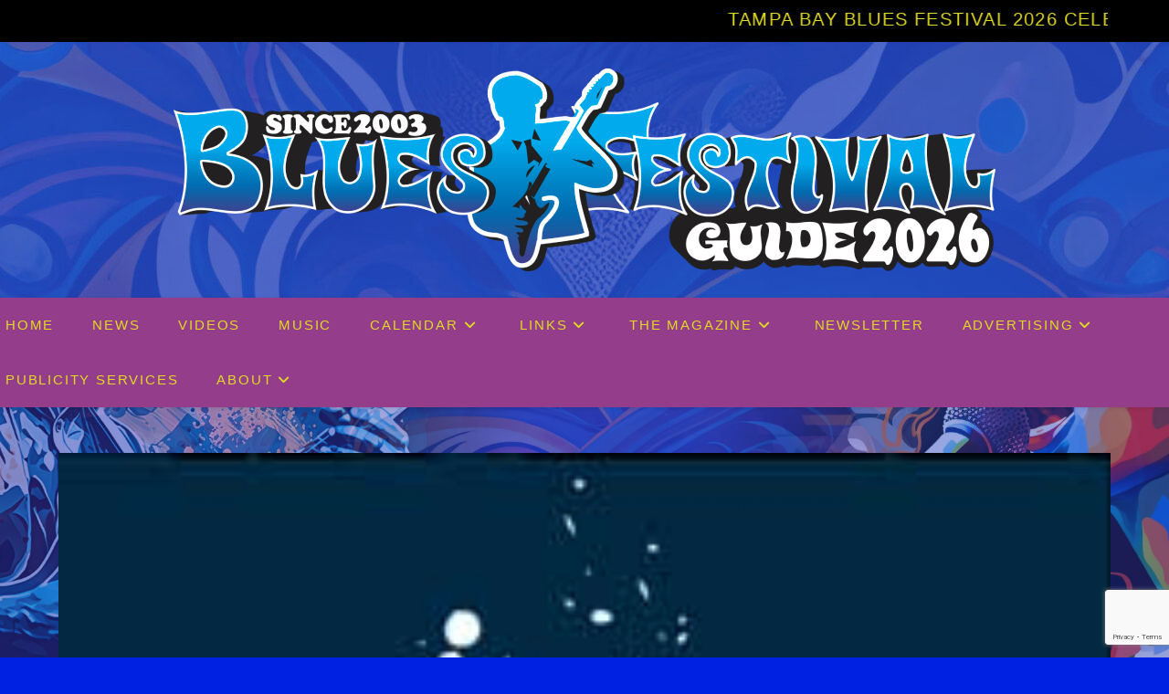

--- FILE ---
content_type: text/html; charset=UTF-8
request_url: https://bluesfestivalguide.com/uncle-blues-music-fund-for-kids/
body_size: 22616
content:
<!DOCTYPE html>
<html class="html" lang="en">
<head>
	<meta charset="UTF-8">
	<link rel="profile" href="https://gmpg.org/xfn/11">

	<meta name='robots' content='index, follow, max-image-preview:large, max-snippet:-1, max-video-preview:-1' />
<link rel="pingback" href="https://bluesfestivalguide.com/xmlrpc.php">
<meta name="viewport" content="width=device-width, initial-scale=1">
	<!-- This site is optimized with the Yoast SEO Premium plugin v25.7.1 (Yoast SEO v26.5) - https://yoast.com/wordpress/plugins/seo/ -->
	<title>Uncle Blues Music Fund for Kids - Blues Festival Guide Magazine and Online Directory of Blues Festivals</title>
	<link rel="canonical" href="https://bluesfestivalguide.com/uncle-blues-music-fund-for-kids/" />
	<meta property="og:locale" content="en_US" />
	<meta property="og:type" content="article" />
	<meta property="og:title" content="Uncle Blues Music Fund for Kids" />
	<meta property="og:description" content="GUELPH, ON, CANADA &#8211; The Uncle Blues Music Fund will be held at Hanlon Creek Cafe (225 Hanlon Creek Blvd &#8211; Unit 6, Guelph, Ontario) Saturday, April 30, 2016. The Uncle Blues Music Fund features 12 youth bands performing to raise money for the Uncle Blues Music Fund which purchases instruments and music lessons for children who cannot [&hellip;]" />
	<meta property="og:url" content="https://bluesfestivalguide.com/uncle-blues-music-fund-for-kids/" />
	<meta property="og:site_name" content="Blues Festival Guide Magazine and Online Directory of Blues Festivals" />
	<meta property="article:publisher" content="https://www.facebook.com/BluesFestivalGuide" />
	<meta property="article:published_time" content="2016-03-31T11:58:44+00:00" />
	<meta property="og:image" content="https://bluesfestivalguide.com/wp-content/uploads/2016/03/Uncle-Blues.jpg" />
	<meta property="og:image:width" content="275" />
	<meta property="og:image:height" content="320" />
	<meta property="og:image:type" content="image/jpeg" />
	<meta name="author" content="admin" />
	<meta name="twitter:card" content="summary_large_image" />
	<meta name="twitter:creator" content="@BluesFestGuide" />
	<meta name="twitter:site" content="@BluesFestGuide" />
	<meta name="twitter:label1" content="Written by" />
	<meta name="twitter:data1" content="admin" />
	<meta name="twitter:label2" content="Est. reading time" />
	<meta name="twitter:data2" content="1 minute" />
	<script type="application/ld+json" class="yoast-schema-graph">{"@context":"https://schema.org","@graph":[{"@type":"Article","@id":"https://bluesfestivalguide.com/uncle-blues-music-fund-for-kids/#article","isPartOf":{"@id":"https://bluesfestivalguide.com/uncle-blues-music-fund-for-kids/"},"author":{"name":"admin","@id":"https://bluesfestivalguide.com/#/schema/person/f07f5e69d9aa5d5d050e80592645eec7"},"headline":"Uncle Blues Music Fund for Kids","datePublished":"2016-03-31T11:58:44+00:00","mainEntityOfPage":{"@id":"https://bluesfestivalguide.com/uncle-blues-music-fund-for-kids/"},"wordCount":109,"commentCount":0,"publisher":{"@id":"https://bluesfestivalguide.com/#organization"},"image":{"@id":"https://bluesfestivalguide.com/uncle-blues-music-fund-for-kids/#primaryimage"},"thumbnailUrl":"https://bluesfestivalguide.com/wp-content/uploads/2016/03/Uncle-Blues.jpg","keywords":["Uncle Blues"],"articleSection":["Latest Blues News"],"inLanguage":"en","potentialAction":[{"@type":"CommentAction","name":"Comment","target":["https://bluesfestivalguide.com/uncle-blues-music-fund-for-kids/#respond"]}]},{"@type":"WebPage","@id":"https://bluesfestivalguide.com/uncle-blues-music-fund-for-kids/","url":"https://bluesfestivalguide.com/uncle-blues-music-fund-for-kids/","name":"Uncle Blues Music Fund for Kids - Blues Festival Guide Magazine and Online Directory of Blues Festivals","isPartOf":{"@id":"https://bluesfestivalguide.com/#website"},"primaryImageOfPage":{"@id":"https://bluesfestivalguide.com/uncle-blues-music-fund-for-kids/#primaryimage"},"image":{"@id":"https://bluesfestivalguide.com/uncle-blues-music-fund-for-kids/#primaryimage"},"thumbnailUrl":"https://bluesfestivalguide.com/wp-content/uploads/2016/03/Uncle-Blues.jpg","datePublished":"2016-03-31T11:58:44+00:00","breadcrumb":{"@id":"https://bluesfestivalguide.com/uncle-blues-music-fund-for-kids/#breadcrumb"},"inLanguage":"en","potentialAction":[{"@type":"ReadAction","target":["https://bluesfestivalguide.com/uncle-blues-music-fund-for-kids/"]}]},{"@type":"ImageObject","inLanguage":"en","@id":"https://bluesfestivalguide.com/uncle-blues-music-fund-for-kids/#primaryimage","url":"https://bluesfestivalguide.com/wp-content/uploads/2016/03/Uncle-Blues.jpg","contentUrl":"https://bluesfestivalguide.com/wp-content/uploads/2016/03/Uncle-Blues.jpg","width":275,"height":320,"caption":"Uncle Blues"},{"@type":"BreadcrumbList","@id":"https://bluesfestivalguide.com/uncle-blues-music-fund-for-kids/#breadcrumb","itemListElement":[{"@type":"ListItem","position":1,"name":"Home","item":"https://bluesfestivalguide.com/"},{"@type":"ListItem","position":2,"name":"Uncle Blues Music Fund for Kids"}]},{"@type":"WebSite","@id":"https://bluesfestivalguide.com/#website","url":"https://bluesfestivalguide.com/","name":"Blues Festival Guide Magazine and Online Directory of Reggae Festivals","description":"Blues Festival Guide magazine and online directory of Blues festivals around the world","publisher":{"@id":"https://bluesfestivalguide.com/#organization"},"potentialAction":[{"@type":"SearchAction","target":{"@type":"EntryPoint","urlTemplate":"https://bluesfestivalguide.com/?s={search_term_string}"},"query-input":{"@type":"PropertyValueSpecification","valueRequired":true,"valueName":"search_term_string"}}],"inLanguage":"en"},{"@type":"Organization","@id":"https://bluesfestivalguide.com/#organization","name":"RBA Publishing and Publicity","url":"https://bluesfestivalguide.com/","logo":{"@type":"ImageObject","inLanguage":"en","@id":"https://bluesfestivalguide.com/#/schema/logo/image/","url":"https://bluesfestivalguide.com/wp-content/uploads/2023/08/RBA.png","contentUrl":"https://bluesfestivalguide.com/wp-content/uploads/2023/08/RBA.png","width":500,"height":500,"caption":"RBA Publishing and Publicity"},"image":{"@id":"https://bluesfestivalguide.com/#/schema/logo/image/"},"sameAs":["https://www.facebook.com/BluesFestivalGuide","https://x.com/BluesFestGuide","https://mastodon.social/@BFGuide","https://www.instagram.com/bluesfestivalguide/"]},{"@type":"Person","@id":"https://bluesfestivalguide.com/#/schema/person/f07f5e69d9aa5d5d050e80592645eec7","name":"admin","image":{"@type":"ImageObject","inLanguage":"en","@id":"https://bluesfestivalguide.com/#/schema/person/image/","url":"https://secure.gravatar.com/avatar/d2cdec16c788e14f01f7824de22d052c6a9b9d3ca722e67eab2f56c846602115?s=96&d=mm&r=g","contentUrl":"https://secure.gravatar.com/avatar/d2cdec16c788e14f01f7824de22d052c6a9b9d3ca722e67eab2f56c846602115?s=96&d=mm&r=g","caption":"admin"},"url":"https://bluesfestivalguide.com/author/admin/"}]}</script>
	<!-- / Yoast SEO Premium plugin. -->


<link rel='dns-prefetch' href='//ws.sharethis.com' />
<link rel='dns-prefetch' href='//www.googletagmanager.com' />
<link rel="alternate" type="application/rss+xml" title="Blues Festival Guide Magazine and Online Directory of Blues Festivals &raquo; Feed" href="https://bluesfestivalguide.com/feed/" />
<link rel="alternate" type="application/rss+xml" title="Blues Festival Guide Magazine and Online Directory of Blues Festivals &raquo; Comments Feed" href="https://bluesfestivalguide.com/comments/feed/" />
<link rel="alternate" type="application/rss+xml" title="Blues Festival Guide Magazine and Online Directory of Blues Festivals &raquo; Uncle Blues Music Fund for Kids Comments Feed" href="https://bluesfestivalguide.com/uncle-blues-music-fund-for-kids/feed/" />
<link rel="alternate" title="oEmbed (JSON)" type="application/json+oembed" href="https://bluesfestivalguide.com/wp-json/oembed/1.0/embed?url=https%3A%2F%2Fbluesfestivalguide.com%2Funcle-blues-music-fund-for-kids%2F" />
<link rel="alternate" title="oEmbed (XML)" type="text/xml+oembed" href="https://bluesfestivalguide.com/wp-json/oembed/1.0/embed?url=https%3A%2F%2Fbluesfestivalguide.com%2Funcle-blues-music-fund-for-kids%2F&#038;format=xml" />
<style id='wp-img-auto-sizes-contain-inline-css'>
img:is([sizes=auto i],[sizes^="auto," i]){contain-intrinsic-size:3000px 1500px}
/*# sourceURL=wp-img-auto-sizes-contain-inline-css */
</style>
<style id='wp-emoji-styles-inline-css'>

	img.wp-smiley, img.emoji {
		display: inline !important;
		border: none !important;
		box-shadow: none !important;
		height: 1em !important;
		width: 1em !important;
		margin: 0 0.07em !important;
		vertical-align: -0.1em !important;
		background: none !important;
		padding: 0 !important;
	}
/*# sourceURL=wp-emoji-styles-inline-css */
</style>
<style id='wp-block-library-inline-css'>
:root{
  --wp-block-synced-color:#7a00df;
  --wp-block-synced-color--rgb:122, 0, 223;
  --wp-bound-block-color:var(--wp-block-synced-color);
  --wp-editor-canvas-background:#ddd;
  --wp-admin-theme-color:#007cba;
  --wp-admin-theme-color--rgb:0, 124, 186;
  --wp-admin-theme-color-darker-10:#006ba1;
  --wp-admin-theme-color-darker-10--rgb:0, 107, 160.5;
  --wp-admin-theme-color-darker-20:#005a87;
  --wp-admin-theme-color-darker-20--rgb:0, 90, 135;
  --wp-admin-border-width-focus:2px;
}
@media (min-resolution:192dpi){
  :root{
    --wp-admin-border-width-focus:1.5px;
  }
}
.wp-element-button{
  cursor:pointer;
}

:root .has-very-light-gray-background-color{
  background-color:#eee;
}
:root .has-very-dark-gray-background-color{
  background-color:#313131;
}
:root .has-very-light-gray-color{
  color:#eee;
}
:root .has-very-dark-gray-color{
  color:#313131;
}
:root .has-vivid-green-cyan-to-vivid-cyan-blue-gradient-background{
  background:linear-gradient(135deg, #00d084, #0693e3);
}
:root .has-purple-crush-gradient-background{
  background:linear-gradient(135deg, #34e2e4, #4721fb 50%, #ab1dfe);
}
:root .has-hazy-dawn-gradient-background{
  background:linear-gradient(135deg, #faaca8, #dad0ec);
}
:root .has-subdued-olive-gradient-background{
  background:linear-gradient(135deg, #fafae1, #67a671);
}
:root .has-atomic-cream-gradient-background{
  background:linear-gradient(135deg, #fdd79a, #004a59);
}
:root .has-nightshade-gradient-background{
  background:linear-gradient(135deg, #330968, #31cdcf);
}
:root .has-midnight-gradient-background{
  background:linear-gradient(135deg, #020381, #2874fc);
}
:root{
  --wp--preset--font-size--normal:16px;
  --wp--preset--font-size--huge:42px;
}

.has-regular-font-size{
  font-size:1em;
}

.has-larger-font-size{
  font-size:2.625em;
}

.has-normal-font-size{
  font-size:var(--wp--preset--font-size--normal);
}

.has-huge-font-size{
  font-size:var(--wp--preset--font-size--huge);
}

.has-text-align-center{
  text-align:center;
}

.has-text-align-left{
  text-align:left;
}

.has-text-align-right{
  text-align:right;
}

.has-fit-text{
  white-space:nowrap !important;
}

#end-resizable-editor-section{
  display:none;
}

.aligncenter{
  clear:both;
}

.items-justified-left{
  justify-content:flex-start;
}

.items-justified-center{
  justify-content:center;
}

.items-justified-right{
  justify-content:flex-end;
}

.items-justified-space-between{
  justify-content:space-between;
}

.screen-reader-text{
  border:0;
  clip-path:inset(50%);
  height:1px;
  margin:-1px;
  overflow:hidden;
  padding:0;
  position:absolute;
  width:1px;
  word-wrap:normal !important;
}

.screen-reader-text:focus{
  background-color:#ddd;
  clip-path:none;
  color:#444;
  display:block;
  font-size:1em;
  height:auto;
  left:5px;
  line-height:normal;
  padding:15px 23px 14px;
  text-decoration:none;
  top:5px;
  width:auto;
  z-index:100000;
}
html :where(.has-border-color){
  border-style:solid;
}

html :where([style*=border-top-color]){
  border-top-style:solid;
}

html :where([style*=border-right-color]){
  border-right-style:solid;
}

html :where([style*=border-bottom-color]){
  border-bottom-style:solid;
}

html :where([style*=border-left-color]){
  border-left-style:solid;
}

html :where([style*=border-width]){
  border-style:solid;
}

html :where([style*=border-top-width]){
  border-top-style:solid;
}

html :where([style*=border-right-width]){
  border-right-style:solid;
}

html :where([style*=border-bottom-width]){
  border-bottom-style:solid;
}

html :where([style*=border-left-width]){
  border-left-style:solid;
}
html :where(img[class*=wp-image-]){
  height:auto;
  max-width:100%;
}
:where(figure){
  margin:0 0 1em;
}

html :where(.is-position-sticky){
  --wp-admin--admin-bar--position-offset:var(--wp-admin--admin-bar--height, 0px);
}

@media screen and (max-width:600px){
  html :where(.is-position-sticky){
    --wp-admin--admin-bar--position-offset:0px;
  }
}

/*# sourceURL=wp-block-library-inline-css */
</style><style id='global-styles-inline-css'>
:root{--wp--preset--aspect-ratio--square: 1;--wp--preset--aspect-ratio--4-3: 4/3;--wp--preset--aspect-ratio--3-4: 3/4;--wp--preset--aspect-ratio--3-2: 3/2;--wp--preset--aspect-ratio--2-3: 2/3;--wp--preset--aspect-ratio--16-9: 16/9;--wp--preset--aspect-ratio--9-16: 9/16;--wp--preset--color--black: #000000;--wp--preset--color--cyan-bluish-gray: #abb8c3;--wp--preset--color--white: #ffffff;--wp--preset--color--pale-pink: #f78da7;--wp--preset--color--vivid-red: #cf2e2e;--wp--preset--color--luminous-vivid-orange: #ff6900;--wp--preset--color--luminous-vivid-amber: #fcb900;--wp--preset--color--light-green-cyan: #7bdcb5;--wp--preset--color--vivid-green-cyan: #00d084;--wp--preset--color--pale-cyan-blue: #8ed1fc;--wp--preset--color--vivid-cyan-blue: #0693e3;--wp--preset--color--vivid-purple: #9b51e0;--wp--preset--gradient--vivid-cyan-blue-to-vivid-purple: linear-gradient(135deg,rgb(6,147,227) 0%,rgb(155,81,224) 100%);--wp--preset--gradient--light-green-cyan-to-vivid-green-cyan: linear-gradient(135deg,rgb(122,220,180) 0%,rgb(0,208,130) 100%);--wp--preset--gradient--luminous-vivid-amber-to-luminous-vivid-orange: linear-gradient(135deg,rgb(252,185,0) 0%,rgb(255,105,0) 100%);--wp--preset--gradient--luminous-vivid-orange-to-vivid-red: linear-gradient(135deg,rgb(255,105,0) 0%,rgb(207,46,46) 100%);--wp--preset--gradient--very-light-gray-to-cyan-bluish-gray: linear-gradient(135deg,rgb(238,238,238) 0%,rgb(169,184,195) 100%);--wp--preset--gradient--cool-to-warm-spectrum: linear-gradient(135deg,rgb(74,234,220) 0%,rgb(151,120,209) 20%,rgb(207,42,186) 40%,rgb(238,44,130) 60%,rgb(251,105,98) 80%,rgb(254,248,76) 100%);--wp--preset--gradient--blush-light-purple: linear-gradient(135deg,rgb(255,206,236) 0%,rgb(152,150,240) 100%);--wp--preset--gradient--blush-bordeaux: linear-gradient(135deg,rgb(254,205,165) 0%,rgb(254,45,45) 50%,rgb(107,0,62) 100%);--wp--preset--gradient--luminous-dusk: linear-gradient(135deg,rgb(255,203,112) 0%,rgb(199,81,192) 50%,rgb(65,88,208) 100%);--wp--preset--gradient--pale-ocean: linear-gradient(135deg,rgb(255,245,203) 0%,rgb(182,227,212) 50%,rgb(51,167,181) 100%);--wp--preset--gradient--electric-grass: linear-gradient(135deg,rgb(202,248,128) 0%,rgb(113,206,126) 100%);--wp--preset--gradient--midnight: linear-gradient(135deg,rgb(2,3,129) 0%,rgb(40,116,252) 100%);--wp--preset--font-size--small: 13px;--wp--preset--font-size--medium: 20px;--wp--preset--font-size--large: 36px;--wp--preset--font-size--x-large: 42px;--wp--preset--spacing--20: 0.44rem;--wp--preset--spacing--30: 0.67rem;--wp--preset--spacing--40: 1rem;--wp--preset--spacing--50: 1.5rem;--wp--preset--spacing--60: 2.25rem;--wp--preset--spacing--70: 3.38rem;--wp--preset--spacing--80: 5.06rem;--wp--preset--shadow--natural: 6px 6px 9px rgba(0, 0, 0, 0.2);--wp--preset--shadow--deep: 12px 12px 50px rgba(0, 0, 0, 0.4);--wp--preset--shadow--sharp: 6px 6px 0px rgba(0, 0, 0, 0.2);--wp--preset--shadow--outlined: 6px 6px 0px -3px rgb(255, 255, 255), 6px 6px rgb(0, 0, 0);--wp--preset--shadow--crisp: 6px 6px 0px rgb(0, 0, 0);}:where(.is-layout-flex){gap: 0.5em;}:where(.is-layout-grid){gap: 0.5em;}body .is-layout-flex{display: flex;}.is-layout-flex{flex-wrap: wrap;align-items: center;}.is-layout-flex > :is(*, div){margin: 0;}body .is-layout-grid{display: grid;}.is-layout-grid > :is(*, div){margin: 0;}:where(.wp-block-columns.is-layout-flex){gap: 2em;}:where(.wp-block-columns.is-layout-grid){gap: 2em;}:where(.wp-block-post-template.is-layout-flex){gap: 1.25em;}:where(.wp-block-post-template.is-layout-grid){gap: 1.25em;}.has-black-color{color: var(--wp--preset--color--black) !important;}.has-cyan-bluish-gray-color{color: var(--wp--preset--color--cyan-bluish-gray) !important;}.has-white-color{color: var(--wp--preset--color--white) !important;}.has-pale-pink-color{color: var(--wp--preset--color--pale-pink) !important;}.has-vivid-red-color{color: var(--wp--preset--color--vivid-red) !important;}.has-luminous-vivid-orange-color{color: var(--wp--preset--color--luminous-vivid-orange) !important;}.has-luminous-vivid-amber-color{color: var(--wp--preset--color--luminous-vivid-amber) !important;}.has-light-green-cyan-color{color: var(--wp--preset--color--light-green-cyan) !important;}.has-vivid-green-cyan-color{color: var(--wp--preset--color--vivid-green-cyan) !important;}.has-pale-cyan-blue-color{color: var(--wp--preset--color--pale-cyan-blue) !important;}.has-vivid-cyan-blue-color{color: var(--wp--preset--color--vivid-cyan-blue) !important;}.has-vivid-purple-color{color: var(--wp--preset--color--vivid-purple) !important;}.has-black-background-color{background-color: var(--wp--preset--color--black) !important;}.has-cyan-bluish-gray-background-color{background-color: var(--wp--preset--color--cyan-bluish-gray) !important;}.has-white-background-color{background-color: var(--wp--preset--color--white) !important;}.has-pale-pink-background-color{background-color: var(--wp--preset--color--pale-pink) !important;}.has-vivid-red-background-color{background-color: var(--wp--preset--color--vivid-red) !important;}.has-luminous-vivid-orange-background-color{background-color: var(--wp--preset--color--luminous-vivid-orange) !important;}.has-luminous-vivid-amber-background-color{background-color: var(--wp--preset--color--luminous-vivid-amber) !important;}.has-light-green-cyan-background-color{background-color: var(--wp--preset--color--light-green-cyan) !important;}.has-vivid-green-cyan-background-color{background-color: var(--wp--preset--color--vivid-green-cyan) !important;}.has-pale-cyan-blue-background-color{background-color: var(--wp--preset--color--pale-cyan-blue) !important;}.has-vivid-cyan-blue-background-color{background-color: var(--wp--preset--color--vivid-cyan-blue) !important;}.has-vivid-purple-background-color{background-color: var(--wp--preset--color--vivid-purple) !important;}.has-black-border-color{border-color: var(--wp--preset--color--black) !important;}.has-cyan-bluish-gray-border-color{border-color: var(--wp--preset--color--cyan-bluish-gray) !important;}.has-white-border-color{border-color: var(--wp--preset--color--white) !important;}.has-pale-pink-border-color{border-color: var(--wp--preset--color--pale-pink) !important;}.has-vivid-red-border-color{border-color: var(--wp--preset--color--vivid-red) !important;}.has-luminous-vivid-orange-border-color{border-color: var(--wp--preset--color--luminous-vivid-orange) !important;}.has-luminous-vivid-amber-border-color{border-color: var(--wp--preset--color--luminous-vivid-amber) !important;}.has-light-green-cyan-border-color{border-color: var(--wp--preset--color--light-green-cyan) !important;}.has-vivid-green-cyan-border-color{border-color: var(--wp--preset--color--vivid-green-cyan) !important;}.has-pale-cyan-blue-border-color{border-color: var(--wp--preset--color--pale-cyan-blue) !important;}.has-vivid-cyan-blue-border-color{border-color: var(--wp--preset--color--vivid-cyan-blue) !important;}.has-vivid-purple-border-color{border-color: var(--wp--preset--color--vivid-purple) !important;}.has-vivid-cyan-blue-to-vivid-purple-gradient-background{background: var(--wp--preset--gradient--vivid-cyan-blue-to-vivid-purple) !important;}.has-light-green-cyan-to-vivid-green-cyan-gradient-background{background: var(--wp--preset--gradient--light-green-cyan-to-vivid-green-cyan) !important;}.has-luminous-vivid-amber-to-luminous-vivid-orange-gradient-background{background: var(--wp--preset--gradient--luminous-vivid-amber-to-luminous-vivid-orange) !important;}.has-luminous-vivid-orange-to-vivid-red-gradient-background{background: var(--wp--preset--gradient--luminous-vivid-orange-to-vivid-red) !important;}.has-very-light-gray-to-cyan-bluish-gray-gradient-background{background: var(--wp--preset--gradient--very-light-gray-to-cyan-bluish-gray) !important;}.has-cool-to-warm-spectrum-gradient-background{background: var(--wp--preset--gradient--cool-to-warm-spectrum) !important;}.has-blush-light-purple-gradient-background{background: var(--wp--preset--gradient--blush-light-purple) !important;}.has-blush-bordeaux-gradient-background{background: var(--wp--preset--gradient--blush-bordeaux) !important;}.has-luminous-dusk-gradient-background{background: var(--wp--preset--gradient--luminous-dusk) !important;}.has-pale-ocean-gradient-background{background: var(--wp--preset--gradient--pale-ocean) !important;}.has-electric-grass-gradient-background{background: var(--wp--preset--gradient--electric-grass) !important;}.has-midnight-gradient-background{background: var(--wp--preset--gradient--midnight) !important;}.has-small-font-size{font-size: var(--wp--preset--font-size--small) !important;}.has-medium-font-size{font-size: var(--wp--preset--font-size--medium) !important;}.has-large-font-size{font-size: var(--wp--preset--font-size--large) !important;}.has-x-large-font-size{font-size: var(--wp--preset--font-size--x-large) !important;}
/*# sourceURL=global-styles-inline-css */
</style>
<style id='core-block-supports-inline-css'>
/**
 * Core styles: block-supports
 */

/*# sourceURL=core-block-supports-inline-css */
</style>

<style id='classic-theme-styles-inline-css'>
/**
 * These rules are needed for backwards compatibility.
 * They should match the button element rules in the base theme.json file.
 */
.wp-block-button__link {
	color: #ffffff;
	background-color: #32373c;
	border-radius: 9999px; /* 100% causes an oval, but any explicit but really high value retains the pill shape. */

	/* This needs a low specificity so it won't override the rules from the button element if defined in theme.json. */
	box-shadow: none;
	text-decoration: none;

	/* The extra 2px are added to size solids the same as the outline versions.*/
	padding: calc(0.667em + 2px) calc(1.333em + 2px);

	font-size: 1.125em;
}

.wp-block-file__button {
	background: #32373c;
	color: #ffffff;
	text-decoration: none;
}

/*# sourceURL=/wp-includes/css/classic-themes.css */
</style>
<link rel='stylesheet' id='contact-form-7-css' href='https://bluesfestivalguide.com/wp-content/plugins/contact-form-7/includes/css/styles.css?ver=6.1.4' media='all' />
<link rel='stylesheet' id='responsive-lightbox-prettyphoto-css' href='https://bluesfestivalguide.com/wp-content/plugins/responsive-lightbox/assets/prettyphoto/prettyPhoto.css?ver=3.1.6' media='all' />
<link rel='stylesheet' id='font-awesome-css' href='https://bluesfestivalguide.com/wp-content/themes/oceanwp/assets/fonts/fontawesome/css/all.min.css?ver=6.7.2' media='all' />
<link rel='stylesheet' id='simple-line-icons-css' href='https://bluesfestivalguide.com/wp-content/themes/oceanwp/assets/css/third/simple-line-icons.min.css?ver=2.4.0' media='all' />
<link rel='stylesheet' id='oceanwp-style-css' href='https://bluesfestivalguide.com/wp-content/themes/oceanwp/assets/css/style.min.css?ver=4.1.2' media='all' />
<link rel='stylesheet' id='recent-posts-widget-with-thumbnails-public-style-css' href='https://bluesfestivalguide.com/wp-content/plugins/recent-posts-widget-with-thumbnails/public.css?ver=7.1.1' media='all' />
<script src="https://bluesfestivalguide.com/wp-includes/js/jquery/jquery.js?ver=3.7.1" id="jquery-core-js"></script>
<script src="https://bluesfestivalguide.com/wp-includes/js/jquery/jquery-migrate.js?ver=3.4.1" id="jquery-migrate-js"></script>
<script src="https://bluesfestivalguide.com/wp-content/plugins/responsive-lightbox/assets/prettyphoto/jquery.prettyPhoto.js?ver=3.1.6" id="responsive-lightbox-prettyphoto-js"></script>
<script src="https://bluesfestivalguide.com/wp-includes/js/underscore.min.js?ver=1.13.7" id="underscore-js"></script>
<script src="https://bluesfestivalguide.com/wp-content/plugins/responsive-lightbox/assets/infinitescroll/infinite-scroll.pkgd.js?ver=4.0.1" id="responsive-lightbox-infinite-scroll-js"></script>
<script id="responsive-lightbox-js-before">
var rlArgs = {"script":"prettyphoto","selector":"lightbox","customEvents":"","activeGalleries":true,"animationSpeed":"normal","slideshow":false,"slideshowDelay":5000,"slideshowAutoplay":false,"opacity":"0.75","showTitle":true,"allowResize":true,"allowExpand":true,"width":1080,"height":720,"separator":"\/","theme":"pp_default","horizontalPadding":20,"hideFlash":false,"wmode":"opaque","videoAutoplay":false,"modal":false,"deeplinking":false,"overlayGallery":true,"keyboardShortcuts":true,"social":false,"woocommerce_gallery":false,"ajaxurl":"https:\/\/bluesfestivalguide.com\/wp-admin\/admin-ajax.php","nonce":"77a4a2d62b","preview":false,"postId":3148,"scriptExtension":false};

//# sourceURL=responsive-lightbox-js-before
</script>
<script src="https://bluesfestivalguide.com/wp-content/plugins/responsive-lightbox/js/front.js?ver=2.5.4" id="responsive-lightbox-js"></script>
<script id='st_insights_js' src="https://ws.sharethis.com/button/st_insights.js?publisher=eba0f3ba-f9ab-408c-bc68-c28af5afe749&amp;product=feather&amp;ver=1764609713" id="feather-sharethis-js"></script>

<!-- Google tag (gtag.js) snippet added by Site Kit -->
<!-- Google Analytics snippet added by Site Kit -->
<script src="https://www.googletagmanager.com/gtag/js?id=GT-PJRRNDG" id="google_gtagjs-js" async></script>
<script id="google_gtagjs-js-after">
window.dataLayer = window.dataLayer || [];function gtag(){dataLayer.push(arguments);}
gtag("set","linker",{"domains":["bluesfestivalguide.com"]});
gtag("js", new Date());
gtag("set", "developer_id.dZTNiMT", true);
gtag("config", "GT-PJRRNDG");
//# sourceURL=google_gtagjs-js-after
</script>
<link rel="https://api.w.org/" href="https://bluesfestivalguide.com/wp-json/" /><link rel="alternate" title="JSON" type="application/json" href="https://bluesfestivalguide.com/wp-json/wp/v2/posts/3148" /><link rel="EditURI" type="application/rsd+xml" title="RSD" href="https://bluesfestivalguide.com/xmlrpc.php?rsd" />
<meta name="generator" content="WordPress 6.9" />
<link rel='shortlink' href='https://bluesfestivalguide.com/?p=3148' />
<meta name="generator" content="Site Kit by Google 1.167.0" />
<!-- Google AdSense meta tags added by Site Kit -->
<meta name="google-adsense-platform-account" content="ca-host-pub-2644536267352236">
<meta name="google-adsense-platform-domain" content="sitekit.withgoogle.com">
<!-- End Google AdSense meta tags added by Site Kit -->

<style type="text/css">margin-top:400px;</style>
<style>
.synved-social-resolution-single {
display: inline-block;
}
.synved-social-resolution-normal {
display: inline-block;
}
.synved-social-resolution-hidef {
display: none;
}

@media only screen and (min--moz-device-pixel-ratio: 2),
only screen and (-o-min-device-pixel-ratio: 2/1),
only screen and (-webkit-min-device-pixel-ratio: 2),
only screen and (min-device-pixel-ratio: 2),
only screen and (min-resolution: 2dppx),
only screen and (min-resolution: 192dpi) {
	.synved-social-resolution-normal {
	display: none;
	}
	.synved-social-resolution-hidef {
	display: inline-block;
	}
}
</style><link rel="icon" href="https://bluesfestivalguide.com/wp-content/uploads/2023/02/cropped-bfg-fav-32x32.png" sizes="32x32" />
<link rel="icon" href="https://bluesfestivalguide.com/wp-content/uploads/2023/02/cropped-bfg-fav-192x192.png" sizes="192x192" />
<link rel="apple-touch-icon" href="https://bluesfestivalguide.com/wp-content/uploads/2023/02/cropped-bfg-fav-180x180.png" />
<meta name="msapplication-TileImage" content="https://bluesfestivalguide.com/wp-content/uploads/2023/02/cropped-bfg-fav-270x270.png" />
		<style id="wp-custom-css">
			.ff_table{width:100%;background:#0020E2;border-color:#ffe500 !important;border:2px solid}#comments{display:none}.cent5,.cent6{text-align:center;margin-bottom:-30px}.wp-block-latest-posts.wp-block-latest-posts__list{padding:10px 10px 10px 10px;background-color:#0020E2}.wp-block-latest-posts__post-excerpt{margin-bottom:2em;border-bottom-width:2px;border-style:solid;border-bottom-color:#ffe500;padding-bottom:7px}#left-sidebar,#right-sidebar{text-align:center}#site-header.top-header #site-logo{padding:0 0}.content-both-sidebars.scs-style .content-area{background-color:#0020E2;padding:15px}code{color:#000000 !important}#saveForm{margin-bottom:5px;margin-top:15px}.cent,.cent1,.cent2,.highl,.tabs-nav{text-align:center}.cent1,.cent2,.cent3,.highl{text-align:center;border:2px solid;border-radius:0;padding:15px}.cent2{border-color:#ffe500 !important;border-bottom:1px solid;border-top:1px solid}.cent3{border-color:#00ABFE !important;border-bottom:1px solid;border-top:1px solid}.highl{background:#943D8A !important;border-color:#ffe500 !important;border:2px solid;border-radius:0}.cent3{border-color:#ffe500 !important;border-bottom:1px solid;border-top:1px solid}.content-both-sidebars.scs-style .content-area{border-color:#0020E2 !important;border-bottom:0 solid;border-top:0 solid}#mobile-dropdown{background-color:#0020E2}		</style>
		<!-- OceanWP CSS -->
<style type="text/css">
/* Colors */a:hover,a.light:hover,.theme-heading .text::before,.theme-heading .text::after,#top-bar-content >a:hover,#top-bar-social li.oceanwp-email a:hover,#site-navigation-wrap .dropdown-menu >li >a:hover,#site-header.medium-header #medium-searchform button:hover,.oceanwp-mobile-menu-icon a:hover,.blog-entry.post .blog-entry-header .entry-title a:hover,.blog-entry.post .blog-entry-readmore a:hover,.blog-entry.thumbnail-entry .blog-entry-category a,ul.meta li a:hover,.dropcap,.single nav.post-navigation .nav-links .title,body .related-post-title a:hover,body #wp-calendar caption,body .contact-info-widget.default i,body .contact-info-widget.big-icons i,body .custom-links-widget .oceanwp-custom-links li a:hover,body .custom-links-widget .oceanwp-custom-links li a:hover:before,body .posts-thumbnails-widget li a:hover,body .social-widget li.oceanwp-email a:hover,.comment-author .comment-meta .comment-reply-link,#respond #cancel-comment-reply-link:hover,#footer-widgets .footer-box a:hover,#footer-bottom a:hover,#footer-bottom #footer-bottom-menu a:hover,.sidr a:hover,.sidr-class-dropdown-toggle:hover,.sidr-class-menu-item-has-children.active >a,.sidr-class-menu-item-has-children.active >a >.sidr-class-dropdown-toggle,input[type=checkbox]:checked:before{color:#0020e2}.single nav.post-navigation .nav-links .title .owp-icon use,.blog-entry.post .blog-entry-readmore a:hover .owp-icon use,body .contact-info-widget.default .owp-icon use,body .contact-info-widget.big-icons .owp-icon use{stroke:#0020e2}input[type="button"],input[type="reset"],input[type="submit"],button[type="submit"],.button,#site-navigation-wrap .dropdown-menu >li.btn >a >span,.thumbnail:hover i,.thumbnail:hover .link-post-svg-icon,.post-quote-content,.omw-modal .omw-close-modal,body .contact-info-widget.big-icons li:hover i,body .contact-info-widget.big-icons li:hover .owp-icon,body div.wpforms-container-full .wpforms-form input[type=submit],body div.wpforms-container-full .wpforms-form button[type=submit],body div.wpforms-container-full .wpforms-form .wpforms-page-button,.woocommerce-cart .wp-element-button,.woocommerce-checkout .wp-element-button,.wp-block-button__link{background-color:#0020e2}.widget-title{border-color:#0020e2}blockquote{border-color:#0020e2}.wp-block-quote{border-color:#0020e2}#searchform-dropdown{border-color:#0020e2}.dropdown-menu .sub-menu{border-color:#0020e2}.blog-entry.large-entry .blog-entry-readmore a:hover{border-color:#0020e2}.oceanwp-newsletter-form-wrap input[type="email"]:focus{border-color:#0020e2}.social-widget li.oceanwp-email a:hover{border-color:#0020e2}#respond #cancel-comment-reply-link:hover{border-color:#0020e2}body .contact-info-widget.big-icons li:hover i{border-color:#0020e2}body .contact-info-widget.big-icons li:hover .owp-icon{border-color:#0020e2}#footer-widgets .oceanwp-newsletter-form-wrap input[type="email"]:focus{border-color:#0020e2}input[type="button"]:hover,input[type="reset"]:hover,input[type="submit"]:hover,button[type="submit"]:hover,input[type="button"]:focus,input[type="reset"]:focus,input[type="submit"]:focus,button[type="submit"]:focus,.button:hover,.button:focus,#site-navigation-wrap .dropdown-menu >li.btn >a:hover >span,.post-quote-author,.omw-modal .omw-close-modal:hover,body div.wpforms-container-full .wpforms-form input[type=submit]:hover,body div.wpforms-container-full .wpforms-form button[type=submit]:hover,body div.wpforms-container-full .wpforms-form .wpforms-page-button:hover,.woocommerce-cart .wp-element-button:hover,.woocommerce-checkout .wp-element-button:hover,.wp-block-button__link:hover{background-color:#091f71}table th,table td,hr,.content-area,body.content-left-sidebar #content-wrap .content-area,.content-left-sidebar .content-area,#top-bar-wrap,#site-header,#site-header.top-header #search-toggle,.dropdown-menu ul li,.centered-minimal-page-header,.blog-entry.post,.blog-entry.grid-entry .blog-entry-inner,.blog-entry.thumbnail-entry .blog-entry-bottom,.single-post .entry-title,.single .entry-share-wrap .entry-share,.single .entry-share,.single .entry-share ul li a,.single nav.post-navigation,.single nav.post-navigation .nav-links .nav-previous,#author-bio,#author-bio .author-bio-avatar,#author-bio .author-bio-social li a,#related-posts,#comments,.comment-body,#respond #cancel-comment-reply-link,#blog-entries .type-page,.page-numbers a,.page-numbers span:not(.elementor-screen-only),.page-links span,body #wp-calendar caption,body #wp-calendar th,body #wp-calendar tbody,body .contact-info-widget.default i,body .contact-info-widget.big-icons i,body .contact-info-widget.big-icons .owp-icon,body .contact-info-widget.default .owp-icon,body .posts-thumbnails-widget li,body .tagcloud a{border-color:#e2db23}body,.separate-layout,.has-parallax-footer:not(.separate-layout) #main{background-color:#0020e2}a{color:#e2db23}a .owp-icon use{stroke:#e2db23}a:hover{color:#ffffff}a:hover .owp-icon use{stroke:#ffffff}body .theme-button,body input[type="submit"],body button[type="submit"],body button,body .button,body div.wpforms-container-full .wpforms-form input[type=submit],body div.wpforms-container-full .wpforms-form button[type=submit],body div.wpforms-container-full .wpforms-form .wpforms-page-button,.woocommerce-cart .wp-element-button,.woocommerce-checkout .wp-element-button,.wp-block-button__link{background-color:#e2db23}body .theme-button:hover,body input[type="submit"]:hover,body button[type="submit"]:hover,body button:hover,body .button:hover,body div.wpforms-container-full .wpforms-form input[type=submit]:hover,body div.wpforms-container-full .wpforms-form input[type=submit]:active,body div.wpforms-container-full .wpforms-form button[type=submit]:hover,body div.wpforms-container-full .wpforms-form button[type=submit]:active,body div.wpforms-container-full .wpforms-form .wpforms-page-button:hover,body div.wpforms-container-full .wpforms-form .wpforms-page-button:active,.woocommerce-cart .wp-element-button:hover,.woocommerce-checkout .wp-element-button:hover,.wp-block-button__link:hover{background-color:#091f71}body .theme-button,body input[type="submit"],body button[type="submit"],body button,body .button,body div.wpforms-container-full .wpforms-form input[type=submit],body div.wpforms-container-full .wpforms-form button[type=submit],body div.wpforms-container-full .wpforms-form .wpforms-page-button,.woocommerce-cart .wp-element-button,.woocommerce-checkout .wp-element-button,.wp-block-button__link{color:#0020e2}body .theme-button,body input[type="submit"],body button[type="submit"],body button,body .button,body div.wpforms-container-full .wpforms-form input[type=submit],body div.wpforms-container-full .wpforms-form button[type=submit],body div.wpforms-container-full .wpforms-form .wpforms-page-button,.woocommerce-cart .wp-element-button,.woocommerce-checkout .wp-element-button,.wp-block-button__link{border-color:#0020e2}body .theme-button:hover,body input[type="submit"]:hover,body button[type="submit"]:hover,body button:hover,body .button:hover,body div.wpforms-container-full .wpforms-form input[type=submit]:hover,body div.wpforms-container-full .wpforms-form input[type=submit]:active,body div.wpforms-container-full .wpforms-form button[type=submit]:hover,body div.wpforms-container-full .wpforms-form button[type=submit]:active,body div.wpforms-container-full .wpforms-form .wpforms-page-button:hover,body div.wpforms-container-full .wpforms-form .wpforms-page-button:active,.woocommerce-cart .wp-element-button:hover,.woocommerce-checkout .wp-element-button:hover,.wp-block-button__link:hover{border-color:#ffffff}form input[type="text"],form input[type="password"],form input[type="email"],form input[type="url"],form input[type="date"],form input[type="month"],form input[type="time"],form input[type="datetime"],form input[type="datetime-local"],form input[type="week"],form input[type="number"],form input[type="search"],form input[type="tel"],form input[type="color"],form select,form textarea,.woocommerce .woocommerce-checkout .select2-container--default .select2-selection--single{background-color:#ffffff}body div.wpforms-container-full .wpforms-form input[type=date],body div.wpforms-container-full .wpforms-form input[type=datetime],body div.wpforms-container-full .wpforms-form input[type=datetime-local],body div.wpforms-container-full .wpforms-form input[type=email],body div.wpforms-container-full .wpforms-form input[type=month],body div.wpforms-container-full .wpforms-form input[type=number],body div.wpforms-container-full .wpforms-form input[type=password],body div.wpforms-container-full .wpforms-form input[type=range],body div.wpforms-container-full .wpforms-form input[type=search],body div.wpforms-container-full .wpforms-form input[type=tel],body div.wpforms-container-full .wpforms-form input[type=text],body div.wpforms-container-full .wpforms-form input[type=time],body div.wpforms-container-full .wpforms-form input[type=url],body div.wpforms-container-full .wpforms-form input[type=week],body div.wpforms-container-full .wpforms-form select,body div.wpforms-container-full .wpforms-form textarea{background-color:#ffffff}form input[type="text"],form input[type="password"],form input[type="email"],form input[type="url"],form input[type="date"],form input[type="month"],form input[type="time"],form input[type="datetime"],form input[type="datetime-local"],form input[type="week"],form input[type="number"],form input[type="search"],form input[type="tel"],form input[type="color"],form select,form textarea{color:#000000}body div.wpforms-container-full .wpforms-form input[type=date],body div.wpforms-container-full .wpforms-form input[type=datetime],body div.wpforms-container-full .wpforms-form input[type=datetime-local],body div.wpforms-container-full .wpforms-form input[type=email],body div.wpforms-container-full .wpforms-form input[type=month],body div.wpforms-container-full .wpforms-form input[type=number],body div.wpforms-container-full .wpforms-form input[type=password],body div.wpforms-container-full .wpforms-form input[type=range],body div.wpforms-container-full .wpforms-form input[type=search],body div.wpforms-container-full .wpforms-form input[type=tel],body div.wpforms-container-full .wpforms-form input[type=text],body div.wpforms-container-full .wpforms-form input[type=time],body div.wpforms-container-full .wpforms-form input[type=url],body div.wpforms-container-full .wpforms-form input[type=week],body div.wpforms-container-full .wpforms-form select,body div.wpforms-container-full .wpforms-form textarea{color:#000000}label,body div.wpforms-container-full .wpforms-form .wpforms-field-label{color:#ffffff}form input[type="text"]::placeholder,form input[type="password"]::placeholder,form input[type="email"]::placeholder,form input[type="url"]::placeholder,form input[type="date"]::placeholder,form input[type="month"]::placeholder,form input[type="time"]::placeholder,form input[type="datetime"]::placeholder,form input[type="datetime-local"]::placeholder,form input[type="week"]::placeholder,form input[type="number"]::placeholder,form input[type="search"]::placeholder,form input[type="tel"]::placeholder,form input[type="color"]::placeholder,form select::placeholder,form textarea::placeholder{color:#bbbbbb}body div.wpforms-container-full .wpforms-form input[type=date]::placeholder,body div.wpforms-container-full .wpforms-form input[type=datetime]::placeholder,body div.wpforms-container-full .wpforms-form input[type=datetime-local]::placeholder,body div.wpforms-container-full .wpforms-form input[type=email]::placeholder,body div.wpforms-container-full .wpforms-form input[type=month]::placeholder,body div.wpforms-container-full .wpforms-form input[type=number]::placeholder,body div.wpforms-container-full .wpforms-form input[type=password]::placeholder,body div.wpforms-container-full .wpforms-form input[type=range]::placeholder,body div.wpforms-container-full .wpforms-form input[type=search]::placeholder,body div.wpforms-container-full .wpforms-form input[type=tel]::placeholder,body div.wpforms-container-full .wpforms-form input[type=text]::placeholder,body div.wpforms-container-full .wpforms-form input[type=time]::placeholder,body div.wpforms-container-full .wpforms-form input[type=url]::placeholder,body div.wpforms-container-full .wpforms-form input[type=week]::placeholder,body div.wpforms-container-full .wpforms-form select::placeholder,body div.wpforms-container-full .wpforms-form textarea::placeholder{color:#bbbbbb}body{color:#ffffff}h1,h2,h3,h4,h5,h6,.theme-heading,.widget-title,.oceanwp-widget-recent-posts-title,.comment-reply-title,.entry-title,.sidebar-box .widget-title{color:#e2db23}/* OceanWP Style Settings CSS */.container{width:1500px}@media only screen and (min-width:960px){.content-area,.content-left-sidebar .content-area{width:100%}}@media only screen and (min-width:960px){.widget-area,.content-left-sidebar .widget-area{width:20%}}body{background-image:url(https://bluesfestivalguide.com/wp-content/uploads/2023/03/bg-bfg-5.jpg)}body{background-position:center center}body{background-attachment:fixed}body{background-size:cover}.theme-button,input[type="submit"],button[type="submit"],button,.button,body div.wpforms-container-full .wpforms-form input[type=submit],body div.wpforms-container-full .wpforms-form button[type=submit],body div.wpforms-container-full .wpforms-form .wpforms-page-button{border-style:solid}.theme-button,input[type="submit"],button[type="submit"],button,.button,body div.wpforms-container-full .wpforms-form input[type=submit],body div.wpforms-container-full .wpforms-form button[type=submit],body div.wpforms-container-full .wpforms-form .wpforms-page-button{border-width:1px}form input[type="text"],form input[type="password"],form input[type="email"],form input[type="url"],form input[type="date"],form input[type="month"],form input[type="time"],form input[type="datetime"],form input[type="datetime-local"],form input[type="week"],form input[type="number"],form input[type="search"],form input[type="tel"],form input[type="color"],form select,form textarea,.woocommerce .woocommerce-checkout .select2-container--default .select2-selection--single{border-style:solid}body div.wpforms-container-full .wpforms-form input[type=date],body div.wpforms-container-full .wpforms-form input[type=datetime],body div.wpforms-container-full .wpforms-form input[type=datetime-local],body div.wpforms-container-full .wpforms-form input[type=email],body div.wpforms-container-full .wpforms-form input[type=month],body div.wpforms-container-full .wpforms-form input[type=number],body div.wpforms-container-full .wpforms-form input[type=password],body div.wpforms-container-full .wpforms-form input[type=range],body div.wpforms-container-full .wpforms-form input[type=search],body div.wpforms-container-full .wpforms-form input[type=tel],body div.wpforms-container-full .wpforms-form input[type=text],body div.wpforms-container-full .wpforms-form input[type=time],body div.wpforms-container-full .wpforms-form input[type=url],body div.wpforms-container-full .wpforms-form input[type=week],body div.wpforms-container-full .wpforms-form select,body div.wpforms-container-full .wpforms-form textarea{border-style:solid}form input[type="text"],form input[type="password"],form input[type="email"],form input[type="url"],form input[type="date"],form input[type="month"],form input[type="time"],form input[type="datetime"],form input[type="datetime-local"],form input[type="week"],form input[type="number"],form input[type="search"],form input[type="tel"],form input[type="color"],form select,form textarea{border-radius:3px}body div.wpforms-container-full .wpforms-form input[type=date],body div.wpforms-container-full .wpforms-form input[type=datetime],body div.wpforms-container-full .wpforms-form input[type=datetime-local],body div.wpforms-container-full .wpforms-form input[type=email],body div.wpforms-container-full .wpforms-form input[type=month],body div.wpforms-container-full .wpforms-form input[type=number],body div.wpforms-container-full .wpforms-form input[type=password],body div.wpforms-container-full .wpforms-form input[type=range],body div.wpforms-container-full .wpforms-form input[type=search],body div.wpforms-container-full .wpforms-form input[type=tel],body div.wpforms-container-full .wpforms-form input[type=text],body div.wpforms-container-full .wpforms-form input[type=time],body div.wpforms-container-full .wpforms-form input[type=url],body div.wpforms-container-full .wpforms-form input[type=week],body div.wpforms-container-full .wpforms-form select,body div.wpforms-container-full .wpforms-form textarea{border-radius:3px}/* Header */#site-header.top-header .header-top,#site-header.top-header #searchform-header-replace{background-color:#943d8a}#site-header.top-header #search-toggle{border-color:#ffffff}#site-header.top-header #search-toggle a{color:#ffffff}#site-header.top-header #search-toggle a:hover{color:#ffffff}#site-header,.has-transparent-header .is-sticky #site-header,.has-vh-transparent .is-sticky #site-header.vertical-header,#searchform-header-replace{background-color:#0020e2}#site-header.has-header-media .overlay-header-media{background-color:#1f74bf3b}#site-header{border-color:#943d8a}#site-navigation-wrap .dropdown-menu >li >a{padding:0 21px}#site-navigation-wrap .dropdown-menu >li >a,.oceanwp-mobile-menu-icon a,#searchform-header-replace-close{color:#e2db23}#site-navigation-wrap .dropdown-menu >li >a .owp-icon use,.oceanwp-mobile-menu-icon a .owp-icon use,#searchform-header-replace-close .owp-icon use{stroke:#e2db23}#site-navigation-wrap .dropdown-menu >li >a:hover,.oceanwp-mobile-menu-icon a:hover,#searchform-header-replace-close:hover{color:#ffffff}#site-navigation-wrap .dropdown-menu >li >a:hover .owp-icon use,.oceanwp-mobile-menu-icon a:hover .owp-icon use,#searchform-header-replace-close:hover .owp-icon use{stroke:#ffffff}.dropdown-menu .sub-menu,#searchform-dropdown,.current-shop-items-dropdown{background-color:#943d8a}.dropdown-menu .sub-menu,#searchform-dropdown,.current-shop-items-dropdown{border-color:#e2db23}.dropdown-menu ul li.menu-item,.navigation >ul >li >ul.megamenu.sub-menu >li,.navigation .megamenu li ul.sub-menu{border-color:#e2db23}.dropdown-menu ul li a.menu-link{color:#e2db23}.dropdown-menu ul li a.menu-link .owp-icon use{stroke:#e2db23}.dropdown-menu ul li a.menu-link:hover{color:#ffffff}.dropdown-menu ul li a.menu-link:hover .owp-icon use{stroke:#ffffff}.dropdown-menu ul li a.menu-link:hover{background-color:#0020e2}body .sidr a,body .sidr-class-dropdown-toggle,#mobile-dropdown ul li a,#mobile-dropdown ul li a .dropdown-toggle,#mobile-fullscreen ul li a,#mobile-fullscreen .oceanwp-social-menu.simple-social ul li a{color:#e2db23}#mobile-fullscreen a.close .close-icon-inner,#mobile-fullscreen a.close .close-icon-inner::after{background-color:#e2db23}body .sidr a:hover,body .sidr-class-dropdown-toggle:hover,body .sidr-class-dropdown-toggle .fa,body .sidr-class-menu-item-has-children.active >a,body .sidr-class-menu-item-has-children.active >a >.sidr-class-dropdown-toggle,#mobile-dropdown ul li a:hover,#mobile-dropdown ul li a .dropdown-toggle:hover,#mobile-dropdown .menu-item-has-children.active >a,#mobile-dropdown .menu-item-has-children.active >a >.dropdown-toggle,#mobile-fullscreen ul li a:hover,#mobile-fullscreen .oceanwp-social-menu.simple-social ul li a:hover{color:#ffffff}#mobile-fullscreen a.close:hover .close-icon-inner,#mobile-fullscreen a.close:hover .close-icon-inner::after{background-color:#ffffff}.sidr-class-dropdown-menu ul,#mobile-dropdown ul li ul,#mobile-fullscreen ul ul.sub-menu{background-color:#0020e2}body .sidr-class-mobile-searchform input,#mobile-dropdown #mobile-menu-search form input{background-color:#0020e2}body .sidr-class-mobile-searchform input,body .sidr-class-mobile-searchform input:focus,#mobile-dropdown #mobile-menu-search form input,#mobile-fullscreen #mobile-search input,#mobile-fullscreen #mobile-search .search-text{color:#ffffff}body .sidr-class-mobile-searchform input,#mobile-dropdown #mobile-menu-search form input,#mobile-fullscreen #mobile-search input{border-color:#e2db23}body .sidr-class-mobile-searchform input:focus,#mobile-dropdown #mobile-menu-search form input:focus,#mobile-fullscreen #mobile-search input:focus{border-color:#e2db23}.sidr-class-mobile-searchform button,#mobile-dropdown #mobile-menu-search form button{color:#e2db23}.sidr-class-mobile-searchform button .owp-icon use,#mobile-dropdown #mobile-menu-search form button .owp-icon use{stroke:#e2db23}.sidr-class-mobile-searchform button:hover,#mobile-dropdown #mobile-menu-search form button:hover{color:#e2db23}.sidr-class-mobile-searchform button:hover .owp-icon use,#mobile-dropdown #mobile-menu-search form button:hover .owp-icon use{stroke:#e2db23}/* Header Image CSS */#site-header{background-image:url(https://bluesfestivalguide.com/wp-content/uploads/2023/03/cropped-bg-bfg-5.jpg);background-position:top center;background-attachment:fixed;background-repeat:no-repeat}/* Topbar */#top-bar-wrap,.oceanwp-top-bar-sticky{background-color:#000000}#top-bar-wrap{border-color:#000000}#top-bar-wrap,#top-bar-content strong{color:#ffffff}#top-bar-content a,#top-bar-social-alt a{color:#e2db23}#top-bar-content a:hover,#top-bar-social-alt a:hover{color:#ffffff}/* Blog CSS */.ocean-single-post-header ul.meta-item li a:hover{color:#333333}/* Sidebar */.widget-area{background-color:#0020e2}.widget-area{padding:10px!important}.widget-title{margin-bottom:17px}/* Footer Copyright */#footer-bottom a,#footer-bottom #footer-bottom-menu a{color:#e2db23}#footer-bottom a:hover,#footer-bottom #footer-bottom-menu a:hover{color:#ffffff}/* Typography */body{font-size:14px;line-height:1.8}h1,h2,h3,h4,h5,h6,.theme-heading,.widget-title,.oceanwp-widget-recent-posts-title,.comment-reply-title,.entry-title,.sidebar-box .widget-title{line-height:1.4}h1{font-size:23px;line-height:1.4}h2{font-size:20px;line-height:1.4}h3{font-size:18px;line-height:1.4}h4{font-size:17px;line-height:1.4}h5{font-size:14px;line-height:1.4}h6{font-size:15px;line-height:1.4}.page-header .page-header-title,.page-header.background-image-page-header .page-header-title{font-size:32px;line-height:1.4}.page-header .page-subheading{font-size:15px;line-height:1.8}.site-breadcrumbs,.site-breadcrumbs a{font-size:13px;line-height:1.4}#top-bar-content,#top-bar-social-alt{font-family:Impact,Charcoal,sans-serif;font-size:20px;line-height:1;letter-spacing:1.2px;font-weight:100}#site-logo a.site-logo-text{font-size:24px;line-height:1.8}#site-navigation-wrap .dropdown-menu >li >a,#site-header.full_screen-header .fs-dropdown-menu >li >a,#site-header.top-header #site-navigation-wrap .dropdown-menu >li >a,#site-header.center-header #site-navigation-wrap .dropdown-menu >li >a,#site-header.medium-header #site-navigation-wrap .dropdown-menu >li >a,.oceanwp-mobile-menu-icon a{font-family:Impact,Charcoal,sans-serif;font-size:15px;line-height:4;letter-spacing:1.8px;font-weight:100}.dropdown-menu ul li a.menu-link,#site-header.full_screen-header .fs-dropdown-menu ul.sub-menu li a{font-size:12px;line-height:1.2;letter-spacing:.6px}.sidr-class-dropdown-menu li a,a.sidr-class-toggle-sidr-close,#mobile-dropdown ul li a,body #mobile-fullscreen ul li a{font-size:15px;line-height:1.8}.blog-entry.post .blog-entry-header .entry-title a{font-size:24px;line-height:1.4}.ocean-single-post-header .single-post-title{font-size:34px;line-height:1.4;letter-spacing:.6px}.ocean-single-post-header ul.meta-item li,.ocean-single-post-header ul.meta-item li a{font-size:13px;line-height:1.4;letter-spacing:.6px}.ocean-single-post-header .post-author-name,.ocean-single-post-header .post-author-name a{font-size:14px;line-height:1.4;letter-spacing:.6px}.ocean-single-post-header .post-author-description{font-size:12px;line-height:1.4;letter-spacing:.6px}.single-post .entry-title{line-height:1.4;letter-spacing:.6px}.single-post ul.meta li,.single-post ul.meta li a{font-size:14px;line-height:1.4;letter-spacing:.6px}.sidebar-box .widget-title,.sidebar-box.widget_block .wp-block-heading{font-size:13px;line-height:1;letter-spacing:1px}#footer-widgets .footer-box .widget-title{font-size:13px;line-height:1;letter-spacing:1px}#footer-bottom #copyright{font-size:12px;line-height:1}#footer-bottom #footer-bottom-menu{font-size:12px;line-height:1}.woocommerce-store-notice.demo_store{line-height:2;letter-spacing:1.5px}.demo_store .woocommerce-store-notice__dismiss-link{line-height:2;letter-spacing:1.5px}.woocommerce ul.products li.product li.title h2,.woocommerce ul.products li.product li.title a{font-size:14px;line-height:1.5}.woocommerce ul.products li.product li.category,.woocommerce ul.products li.product li.category a{font-size:12px;line-height:1}.woocommerce ul.products li.product .price{font-size:18px;line-height:1}.woocommerce ul.products li.product .button,.woocommerce ul.products li.product .product-inner .added_to_cart{font-size:12px;line-height:1.5;letter-spacing:1px}.woocommerce ul.products li.owp-woo-cond-notice span,.woocommerce ul.products li.owp-woo-cond-notice a{font-size:16px;line-height:1;letter-spacing:1px;font-weight:600;text-transform:capitalize}.woocommerce div.product .product_title{font-size:24px;line-height:1.4;letter-spacing:.6px}.woocommerce div.product p.price{font-size:36px;line-height:1}.woocommerce .owp-btn-normal .summary form button.button,.woocommerce .owp-btn-big .summary form button.button,.woocommerce .owp-btn-very-big .summary form button.button{font-size:12px;line-height:1.5;letter-spacing:1px;text-transform:uppercase}.woocommerce div.owp-woo-single-cond-notice span,.woocommerce div.owp-woo-single-cond-notice a{font-size:18px;line-height:2;letter-spacing:1.5px;font-weight:600;text-transform:capitalize}
</style></head>

<body data-rsssl=1 class="wp-singular post-template-default single single-post postid-3148 single-format-standard wp-custom-logo wp-embed-responsive wp-theme-oceanwp oceanwp-theme dropdown-mobile top-header-style default-breakpoint has-sidebar content-both-sidebars scs-style post-in-category-news has-topbar page-header-disabled has-breadcrumbs" itemscope="itemscope" itemtype="https://schema.org/Article">

	
	
	<div id="outer-wrap" class="site clr">

		<a class="skip-link screen-reader-text" href="#main">Skip to content</a>

		
		<div id="wrap" class="clr">

			

<div id="top-bar-wrap" class="clr">

	<div id="top-bar" class="clr container">

		
		<div id="top-bar-inner" class="clr">

			
	<div id="top-bar-content" class="clr has-content top-bar-left">

		
		
			
				<span class="topbar-content">

					<div style='padding:3px;' class='ptms_marquee'><marquee style='' scrollamount='7' scrolldelay='1' direction='left' onmouseover='this.stop()' onmouseout='this.start()'><a href='https://bluesfestivalguide.com/tampa-bay-blues-festival-2026-celebrates-30-years/'>TAMPA BAY BLUES FESTIVAL 2026 CELEBRATES 30 YEARS</a>—<a href='https://bluesfestivalguide.com/tampa-bay-blues-festival-2026-celebrates-30-years/'>TAMPA BAY BLUES FESTIVAL 2026 CELEBRATES 30 YEARS</a>—<a href='https://bluesfestivalguide.com/tampa-bay-blues-festival-2026-celebrates-30-years/'>TAMPA BAY BLUES FESTIVAL 2026 CELEBRATES 30 YEARS</a>—<a href='https://bluesfestivalguide.com/tampa-bay-blues-festival-2026-celebrates-30-years/'>TAMPA BAY BLUES FESTIVAL 2026 CELEBRATES 30 YEARS</a>—<a href='https://bluesfestivalguide.com/tampa-bay-blues-festival-2026-celebrates-30-years/'>TAMPA BAY BLUES FESTIVAL 2026 CELEBRATES 30 YEARS</a>—<a href='https://bluesfestivalguide.com/tampa-bay-blues-festival-2026-celebrates-30-years/'>TAMPA BAY BLUES FESTIVAL 2026 CELEBRATES 30 YEARS</a>—<a href='https://bluesfestivalguide.com/tampa-bay-blues-festival-2026-celebrates-30-years/'>TAMPA BAY BLUES FESTIVAL 2026 CELEBRATES 30 YEARS</a>—<a href='https://bluesfestivalguide.com/tampa-bay-blues-festival-2026-celebrates-30-years/'>TAMPA BAY BLUES FESTIVAL 2026 CELEBRATES 30 YEARS</a>—<a href='https://bluesfestivalguide.com/tampa-bay-blues-festival-2026-celebrates-30-years/'>TAMPA BAY BLUES FESTIVAL 2026 CELEBRATES 30 YEARS</a>—<a href='https://bluesfestivalguide.com/billy-price-chris-olearyjohn-primer-and-shaw-davis-the-black-ties-available-for-your-2026-festival/'>Billy Price, Chris O'Leary,John Primer, and Shaw Davis &amp; the Black Ties - AVAILABLE FOR YOUR 2026 FESTIVAL!</a></marquee></div>
				</span>

				
	</div><!-- #top-bar-content -->



		</div><!-- #top-bar-inner -->

		
	</div><!-- #top-bar -->

</div><!-- #top-bar-wrap -->


			
<header id="site-header" class="top-header has-header-media clr" data-height="1" itemscope="itemscope" itemtype="https://schema.org/WPHeader" role="banner">

	
		
	<div class="header-bottom clr">
		<div class="container">
			

<div id="site-logo" class="clr" itemscope itemtype="https://schema.org/Brand" >

	
	<div id="site-logo-inner" class="clr">

		<a href="https://bluesfestivalguide.com/" class="custom-logo-link" rel="home"><img width="900" height="280" src="https://bluesfestivalguide.com/wp-content/uploads/2026/01/BFG-logo-26-copy-2.png" class="custom-logo" alt="Blues Festival Guide Magazine and Online Directory of Blues Festivals" decoding="async" fetchpriority="high" srcset="https://bluesfestivalguide.com/wp-content/uploads/2026/01/BFG-logo-26-copy-2.png 900w, https://bluesfestivalguide.com/wp-content/uploads/2026/01/BFG-logo-26-copy-2-500x156.png 500w, https://bluesfestivalguide.com/wp-content/uploads/2026/01/BFG-logo-26-copy-2-768x239.png 768w" sizes="(max-width: 900px) 100vw, 900px" /></a>
	</div><!-- #site-logo-inner -->

	
	
</div><!-- #site-logo -->

		</div>
	</div>
	
<div class="header-top clr">

	
	<div id="site-header-inner" class="clr">

		
		<div class="left clr">

			<div class="inner">

							<div id="site-navigation-wrap" class="clr">
			
			
			
			<nav id="site-navigation" class="navigation main-navigation clr" itemscope="itemscope" itemtype="https://schema.org/SiteNavigationElement" role="navigation" >

				<ul id="menu-main" class="main-menu dropdown-menu sf-menu"><li id="menu-item-7836" class="menu-item menu-item-type-custom menu-item-object-custom menu-item-home menu-item-7836"><a href="https://bluesfestivalguide.com/" class="menu-link"><span class="text-wrap">Home</span></a></li><li id="menu-item-8576" class="menu-item menu-item-type-post_type menu-item-object-page menu-item-8576"><a href="https://bluesfestivalguide.com/news-2/" class="menu-link"><span class="text-wrap">News</span></a></li><li id="menu-item-8960" class="menu-item menu-item-type-post_type menu-item-object-page menu-item-8960"><a href="https://bluesfestivalguide.com/featured-videos-2/" class="menu-link"><span class="text-wrap">Videos</span></a></li><li id="menu-item-7359" class="menu-item menu-item-type-custom menu-item-object-custom menu-item-7359"><a target="_blank" href="https://bluesfestivalguide.com/media/jukebox/" class="menu-link"><span class="text-wrap">Music</span></a></li><li id="menu-item-166" class="menu-item menu-item-type-post_type menu-item-object-page menu-item-has-children dropdown menu-item-166"><a href="https://bluesfestivalguide.com/festivals/" class="menu-link"><span class="text-wrap">Calendar<i class="nav-arrow fa fa-angle-down" aria-hidden="true" role="img"></i></span></a>
<ul class="sub-menu">
	<li id="menu-item-797" class="menu-item menu-item-type-custom menu-item-object-custom menu-item-797"><a target="_blank" href="https://www.bluesfestivalguide.com/orders/festival.php" class="menu-link"><span class="text-wrap">SUBMIT FESTIVAL/EVENT</span></a></li>	<li id="menu-item-9264" class="menu-item menu-item-type-custom menu-item-object-custom menu-item-9264"><a href="https://bluesfestivalguide.com/festivals/?fest_year=2025" class="menu-link"><span class="text-wrap">2025 Festivals/Events</span></a></li>	<li id="menu-item-9265" class="menu-item menu-item-type-custom menu-item-object-custom menu-item-9265"><a href="https://bluesfestivalguide.com/festivals/?fest_upcoming=Upcoming" class="menu-link"><span class="text-wrap">Upcoming Festival/Event</span></a></li>	<li id="menu-item-9263" class="menu-item menu-item-type-custom menu-item-object-custom menu-item-9263"><a href="https://bluesfestivalguide.com/festivals/" class="menu-link"><span class="text-wrap">Search Festival/Event</span></a></li>	<li id="menu-item-6982" class="menu-item menu-item-type-custom menu-item-object-custom menu-item-6982"><a href="https://bluesfestivalguide.com/festival-archives/" class="menu-link"><span class="text-wrap">Festival/Event Archives</span></a></li></ul>
</li><li id="menu-item-70" class="menu-item menu-item-type-post_type menu-item-object-page menu-item-has-children dropdown menu-item-70"><a href="https://bluesfestivalguide.com/blues-link-directory/" class="menu-link"><span class="text-wrap">Links<i class="nav-arrow fa fa-angle-down" aria-hidden="true" role="img"></i></span></a>
<ul class="sub-menu">
	<li id="menu-item-798" class="menu-item menu-item-type-custom menu-item-object-custom menu-item-798"><a target="_blank" href="https://www.bluesfestivalguide.com/orders/link.php" class="menu-link"><span class="text-wrap">SUBMIT BAND/BUSINESS LINKS</span></a></li>	<li id="menu-item-34" class="menu-item menu-item-type-custom menu-item-object-custom menu-item-34"><a href="https://bluesfestivalguide.com/?page_id=31&#038;link_cat=Agents-Promoters" class="menu-link"><span class="text-wrap">Agents-Promoters</span></a></li>	<li id="menu-item-51" class="menu-item menu-item-type-custom menu-item-object-custom menu-item-51"><a href="https://bluesfestivalguide.com/?page_id=31&#038;link_cat=Art-Photography" class="menu-link"><span class="text-wrap">Art-Photography</span></a></li>	<li id="menu-item-52" class="menu-item menu-item-type-custom menu-item-object-custom menu-item-52"><a href="https://bluesfestivalguide.com/?page_id=31&#038;link_cat=Band/Artist%20Site" class="menu-link"><span class="text-wrap">Band/Artist Site</span></a></li>	<li id="menu-item-54" class="menu-item menu-item-type-custom menu-item-object-custom menu-item-54"><a href="https://bluesfestivalguide.com/?page_id=31&#038;link_cat=Books" class="menu-link"><span class="text-wrap">Books</span></a></li>	<li id="menu-item-55" class="menu-item menu-item-type-custom menu-item-object-custom menu-item-55"><a href="https://bluesfestivalguide.com/?page_id=31&#038;link_cat=Club/Cafe" class="menu-link"><span class="text-wrap">Club/Cafe</span></a></li>	<li id="menu-item-56" class="menu-item menu-item-type-custom menu-item-object-custom menu-item-56"><a href="https://bluesfestivalguide.com/?page_id=31&#038;link_cat=Cruise" class="menu-link"><span class="text-wrap">Cruise</span></a></li>	<li id="menu-item-57" class="menu-item menu-item-type-custom menu-item-object-custom menu-item-57"><a href="https://bluesfestivalguide.com/?page_id=31&#038;link_cat=Festival%20Producer" class="menu-link"><span class="text-wrap">Festival Producer</span></a></li>	<li id="menu-item-58" class="menu-item menu-item-type-custom menu-item-object-custom menu-item-58"><a href="https://bluesfestivalguide.com/?page_id=31&#038;link_cat=Hotel" class="menu-link"><span class="text-wrap">Hotel</span></a></li>	<li id="menu-item-7594" class="menu-item menu-item-type-custom menu-item-object-custom menu-item-7594"><a href="https://bluesfestivalguide.com/?page_id=31&#038;link_cat=Magazines" class="menu-link"><span class="text-wrap">Magazines &#038; Newsletters</span></a></li>	<li id="menu-item-59" class="menu-item menu-item-type-custom menu-item-object-custom menu-item-59"><a href="https://bluesfestivalguide.com/?page_id=31&#038;link_cat=Management" class="menu-link"><span class="text-wrap">Management</span></a></li>	<li id="menu-item-60" class="menu-item menu-item-type-custom menu-item-object-custom menu-item-60"><a href="https://bluesfestivalguide.com/?page_id=31&#038;link_cat=Media%20Services" class="menu-link"><span class="text-wrap">Media Services</span></a></li>	<li id="menu-item-6454" class="menu-item menu-item-type-custom menu-item-object-custom menu-item-6454"><a href="https://bluesfestivalguide.com/blues-link-directory/?link_cat=Blues%20Museums" class="menu-link"><span class="text-wrap">Museums</span></a></li>	<li id="menu-item-61" class="menu-item menu-item-type-custom menu-item-object-custom menu-item-61"><a href="https://bluesfestivalguide.com/?page_id=31&#038;link_cat=Organizations" class="menu-link"><span class="text-wrap">Organizations</span></a></li>	<li id="menu-item-62" class="menu-item menu-item-type-custom menu-item-object-custom menu-item-62"><a href="https://bluesfestivalguide.com/?page_id=31&#038;link_cat=Production" class="menu-link"><span class="text-wrap">Production</span></a></li>	<li id="menu-item-63" class="menu-item menu-item-type-custom menu-item-object-custom menu-item-63"><a href="https://bluesfestivalguide.com/?page_id=31&#038;link_cat=Radio%20Station" class="menu-link"><span class="text-wrap">Radio Station</span></a></li>	<li id="menu-item-64" class="menu-item menu-item-type-custom menu-item-object-custom menu-item-64"><a href="https://bluesfestivalguide.com/?page_id=31&#038;link_cat=Record%20Label-Agency" class="menu-link"><span class="text-wrap">Record Label-Agency</span></a></li>	<li id="menu-item-65" class="menu-item menu-item-type-custom menu-item-object-custom menu-item-65"><a href="https://bluesfestivalguide.com/?page_id=31&#038;link_cat=Schools-Education-Scholarships" class="menu-link"><span class="text-wrap">Schools-Education-Scholarships</span></a></li>	<li id="menu-item-53" class="menu-item menu-item-type-custom menu-item-object-custom menu-item-53"><a target="_blank" href="https://blues.org/affiliate-search/" class="menu-link"><span class="text-wrap">Societies</span></a></li>	<li id="menu-item-66" class="menu-item menu-item-type-custom menu-item-object-custom menu-item-66"><a href="https://bluesfestivalguide.com/?page_id=31&#038;link_cat=Travel" class="menu-link"><span class="text-wrap">Travel</span></a></li>	<li id="menu-item-67" class="menu-item menu-item-type-custom menu-item-object-custom menu-item-67"><a href="https://bluesfestivalguide.com/?page_id=31&#038;link_cat=Vendor/Shop" class="menu-link"><span class="text-wrap">Vendor/Shop</span></a></li>	<li id="menu-item-68" class="menu-item menu-item-type-custom menu-item-object-custom menu-item-68"><a href="https://bluesfestivalguide.com/?page_id=31&#038;link_cat=Venue-Promoter-Calendar" class="menu-link"><span class="text-wrap">Venue-Promoter-Calendar</span></a></li></ul>
</li><li id="menu-item-8599" class="menu-item menu-item-type-custom menu-item-object-custom menu-item-has-children dropdown menu-item-8599"><a href="#" class="menu-link"><span class="text-wrap">The Magazine<i class="nav-arrow fa fa-angle-down" aria-hidden="true" role="img"></i></span></a>
<ul class="sub-menu">
	<li id="menu-item-9302" class="menu-item menu-item-type-custom menu-item-object-custom menu-item-9302"><a href="https://bluesfestivalguide.com/emag/2025/" class="menu-link"><span class="text-wrap">2025</span></a></li>	<li id="menu-item-9027" class="menu-item menu-item-type-custom menu-item-object-custom menu-item-9027"><a href="https://bluesfestivalguide.com/emag/2024/" class="menu-link"><span class="text-wrap">2024</span></a></li>	<li id="menu-item-8729" class="menu-item menu-item-type-custom menu-item-object-custom menu-item-8729"><a target="_blank" href="https://bluesfestivalguide.com/emag/2023/" class="menu-link"><span class="text-wrap">2023</span></a></li>	<li id="menu-item-8356" class="menu-item menu-item-type-custom menu-item-object-custom menu-item-8356"><a target="_blank" href="https://bluesfestivalguide.com/emag/2022/" class="menu-link"><span class="text-wrap">2022</span></a></li>	<li id="menu-item-7559" class="menu-item menu-item-type-custom menu-item-object-custom menu-item-7559"><a target="_blank" href="https://bluesfestivalguide.com/emag/2021/" class="menu-link"><span class="text-wrap">2021</span></a></li>	<li id="menu-item-7254" class="menu-item menu-item-type-custom menu-item-object-custom menu-item-7254"><a target="_blank" href="https://bluesfestivalguide.com/emag/2020/" class="menu-link"><span class="text-wrap">2020</span></a></li>	<li id="menu-item-6469" class="menu-item menu-item-type-custom menu-item-object-custom menu-item-6469"><a target="_blank" href="https://bluesfestivalguide.com/emag/2019a/#p=C1" class="menu-link"><span class="text-wrap">2019</span></a></li>	<li id="menu-item-5334" class="menu-item menu-item-type-custom menu-item-object-custom menu-item-5334"><a target="_blank" href="https://bluesfestivalguide.com/emag/2018/#p=C1" class="menu-link"><span class="text-wrap">2018</span></a></li>	<li id="menu-item-4452" class="menu-item menu-item-type-custom menu-item-object-custom menu-item-4452"><a target="_blank" href="https://bluesfestivalguide.com/emag/2017/#p=C1" class="menu-link"><span class="text-wrap">2017</span></a></li>	<li id="menu-item-3314" class="menu-item menu-item-type-custom menu-item-object-custom menu-item-3314"><a target="_blank" href="https://bluesfestivalguide.com/emag/2016/" class="menu-link"><span class="text-wrap">2016</span></a></li>	<li id="menu-item-2160" class="menu-item menu-item-type-custom menu-item-object-custom menu-item-2160"><a target="_blank" href="https://bluesfestivalguide.com/emag/2015/" class="menu-link"><span class="text-wrap">2015</span></a></li>	<li id="menu-item-1469" class="menu-item menu-item-type-custom menu-item-object-custom menu-item-1469"><a target="_blank" href="https://bluesfestivalguide.com/emag/2014/" class="menu-link"><span class="text-wrap">2014</span></a></li>	<li id="menu-item-1470" class="menu-item menu-item-type-custom menu-item-object-custom menu-item-1470"><a target="_blank" href="https://bluesfestivalguide.com/emag/2013" class="menu-link"><span class="text-wrap">2013</span></a></li>	<li id="menu-item-7624" class="menu-item menu-item-type-custom menu-item-object-custom menu-item-7624"><a target="_blank" href="https://bluesfestivalguide.com/emag/2012/" class="menu-link"><span class="text-wrap">2012</span></a></li>	<li id="menu-item-5470" class="menu-item menu-item-type-post_type menu-item-object-page menu-item-5470"><a href="https://bluesfestivalguide.com/digital-editions/" class="menu-link"><span class="text-wrap">Archive</span></a></li></ul>
</li><li id="menu-item-9272" class="menu-item menu-item-type-post_type menu-item-object-page menu-item-9272"><a href="https://bluesfestivalguide.com/eguide-archive/" class="menu-link"><span class="text-wrap">Newsletter</span></a></li><li id="menu-item-455" class="menu-item menu-item-type-custom menu-item-object-custom menu-item-has-children dropdown menu-item-455"><a href="#" class="menu-link"><span class="text-wrap">Advertising<i class="nav-arrow fa fa-angle-down" aria-hidden="true" role="img"></i></span></a>
<ul class="sub-menu">
	<li id="menu-item-6165" class="menu-item menu-item-type-post_type menu-item-object-page menu-item-6165"><a href="https://bluesfestivalguide.com/media-kit/" class="menu-link"><span class="text-wrap">Media Kit</span></a></li>	<li id="menu-item-6054" class="menu-item menu-item-type-post_type menu-item-object-page menu-item-6054"><a href="https://bluesfestivalguide.com/print-magazine-rate-card/" class="menu-link"><span class="text-wrap">Print Magazine Rate Card</span></a></li>	<li id="menu-item-6053" class="menu-item menu-item-type-post_type menu-item-object-page menu-item-6053"><a href="https://bluesfestivalguide.com/website-advertising-rate-card/" class="menu-link"><span class="text-wrap">Website Advertising Rate Card</span></a></li>	<li id="menu-item-6057" class="menu-item menu-item-type-post_type menu-item-object-page menu-item-6057"><a href="https://bluesfestivalguide.com/e-guide-rate-card/" class="menu-link"><span class="text-wrap">e-Guide Rate Card</span></a></li>	<li id="menu-item-6052" class="menu-item menu-item-type-post_type menu-item-object-page menu-item-6052"><a href="https://bluesfestivalguide.com/highlighted-festival-posting/" class="menu-link"><span class="text-wrap">Highlighted Festival Posting</span></a></li>	<li id="menu-item-6055" class="menu-item menu-item-type-post_type menu-item-object-page menu-item-6055"><a href="https://bluesfestivalguide.com/digital-edition-rate-card/" class="menu-link"><span class="text-wrap">Digital Edition Rate Card</span></a></li>	<li id="menu-item-6051" class="menu-item menu-item-type-post_type menu-item-object-page menu-item-6051"><a href="https://bluesfestivalguide.com/social-media-rate-card/" class="menu-link"><span class="text-wrap">Social Media Rate Card</span></a></li>	<li id="menu-item-6102" class="menu-item menu-item-type-post_type menu-item-object-page menu-item-6102"><a href="https://bluesfestivalguide.com/featured-video-rate-card/" class="menu-link"><span class="text-wrap">Featured Video Rate Card</span></a></li>	<li id="menu-item-6119" class="menu-item menu-item-type-post_type menu-item-object-page menu-item-6119"><a href="https://bluesfestivalguide.com/custom-e-blast-rate-card/" class="menu-link"><span class="text-wrap">Custom E-Blast Rate Card</span></a></li>	<li id="menu-item-7018" class="menu-item menu-item-type-post_type menu-item-object-page menu-item-7018"><a href="https://bluesfestivalguide.com/mp3-rate-card/" class="menu-link"><span class="text-wrap">MP3 Rate Card</span></a></li>	<li id="menu-item-458" class="menu-item menu-item-type-post_type menu-item-object-page menu-item-458"><a href="https://bluesfestivalguide.com/sponsorship/" class="menu-link"><span class="text-wrap">Sponsorship</span></a></li></ul>
</li><li id="menu-item-8957" class="menu-item menu-item-type-post_type menu-item-object-page menu-item-8957"><a href="https://bluesfestivalguide.com/publicity-and-graphics-services/" class="menu-link"><span class="text-wrap">Publicity Services</span></a></li><li id="menu-item-8577" class="menu-item menu-item-type-custom menu-item-object-custom menu-item-has-children dropdown menu-item-8577"><a href="#" class="menu-link"><span class="text-wrap">About<i class="nav-arrow fa fa-angle-down" aria-hidden="true" role="img"></i></span></a>
<ul class="sub-menu">
	<li id="menu-item-8578" class="menu-item menu-item-type-post_type menu-item-object-page menu-item-8578"><a href="https://bluesfestivalguide.com/about-magazine/" class="menu-link"><span class="text-wrap">Our Story</span></a></li>	<li id="menu-item-8579" class="menu-item menu-item-type-post_type menu-item-object-page menu-item-8579"><a href="https://bluesfestivalguide.com/team/" class="menu-link"><span class="text-wrap">Team</span></a></li>	<li id="menu-item-8580" class="menu-item menu-item-type-post_type menu-item-object-page menu-item-8580"><a href="https://bluesfestivalguide.com/shout-outs/" class="menu-link"><span class="text-wrap">Shout Outs</span></a></li>	<li id="menu-item-8581" class="menu-item menu-item-type-post_type menu-item-object-page menu-item-8581"><a href="https://bluesfestivalguide.com/link-us-up/" class="menu-link"><span class="text-wrap">Link Us Up</span></a></li>	<li id="menu-item-8582" class="menu-item menu-item-type-post_type menu-item-object-page menu-item-8582"><a href="https://bluesfestivalguide.com/contact-us/" class="menu-link"><span class="text-wrap">Contact Us</span></a></li>	<li id="menu-item-8583" class="menu-item menu-item-type-post_type menu-item-object-page menu-item-8583"><a href="https://bluesfestivalguide.com/privacy-and-legal-info/" class="menu-link"><span class="text-wrap">Privacy and Legal Info</span></a></li></ul>
</li></ul>
			</nav><!-- #site-navigation -->

			
			
					</div><!-- #site-navigation-wrap -->
			
		
	
				
	
	<div class="oceanwp-mobile-menu-icon clr mobile-right">

		
		
		
		<a href="https://bluesfestivalguide.com/#mobile-menu-toggle" class="mobile-menu"  aria-label="Mobile Menu">
							<i class="fa fa-bars" aria-hidden="true"></i>
								<span class="oceanwp-text">Menu</span>
				<span class="oceanwp-close-text">Close</span>
						</a>

		
		
		
	</div><!-- #oceanwp-mobile-menu-navbar -->

	

			</div>

		</div>

		<div class="right clr">

			<div class="inner">

				
			</div>

		</div>

	</div><!-- #site-header-inner -->

	
<div id="mobile-dropdown" class="clr" >

	<nav class="clr" itemscope="itemscope" itemtype="https://schema.org/SiteNavigationElement">

		<ul id="menu-main-1" class="menu"><li class="menu-item menu-item-type-custom menu-item-object-custom menu-item-home menu-item-7836"><a href="https://bluesfestivalguide.com/">Home</a></li>
<li class="menu-item menu-item-type-post_type menu-item-object-page menu-item-8576"><a href="https://bluesfestivalguide.com/news-2/">News</a></li>
<li class="menu-item menu-item-type-post_type menu-item-object-page menu-item-8960"><a href="https://bluesfestivalguide.com/featured-videos-2/">Videos</a></li>
<li class="menu-item menu-item-type-custom menu-item-object-custom menu-item-7359"><a target="_blank" href="https://bluesfestivalguide.com/media/jukebox/">Music</a></li>
<li class="menu-item menu-item-type-post_type menu-item-object-page menu-item-has-children menu-item-166"><a href="https://bluesfestivalguide.com/festivals/">Calendar</a>
<ul class="sub-menu">
	<li class="menu-item menu-item-type-custom menu-item-object-custom menu-item-797"><a target="_blank" href="https://www.bluesfestivalguide.com/orders/festival.php">SUBMIT FESTIVAL/EVENT</a></li>
	<li class="menu-item menu-item-type-custom menu-item-object-custom menu-item-9264"><a href="https://bluesfestivalguide.com/festivals/?fest_year=2025">2025 Festivals/Events</a></li>
	<li class="menu-item menu-item-type-custom menu-item-object-custom menu-item-9265"><a href="https://bluesfestivalguide.com/festivals/?fest_upcoming=Upcoming">Upcoming Festival/Event</a></li>
	<li class="menu-item menu-item-type-custom menu-item-object-custom menu-item-9263"><a href="https://bluesfestivalguide.com/festivals/">Search Festival/Event</a></li>
	<li class="menu-item menu-item-type-custom menu-item-object-custom menu-item-6982"><a href="https://bluesfestivalguide.com/festival-archives/">Festival/Event Archives</a></li>
</ul>
</li>
<li class="menu-item menu-item-type-post_type menu-item-object-page menu-item-has-children menu-item-70"><a href="https://bluesfestivalguide.com/blues-link-directory/">Links</a>
<ul class="sub-menu">
	<li class="menu-item menu-item-type-custom menu-item-object-custom menu-item-798"><a target="_blank" href="https://www.bluesfestivalguide.com/orders/link.php">SUBMIT BAND/BUSINESS LINKS</a></li>
	<li class="menu-item menu-item-type-custom menu-item-object-custom menu-item-34"><a href="https://bluesfestivalguide.com/?page_id=31&#038;link_cat=Agents-Promoters">Agents-Promoters</a></li>
	<li class="menu-item menu-item-type-custom menu-item-object-custom menu-item-51"><a href="https://bluesfestivalguide.com/?page_id=31&#038;link_cat=Art-Photography">Art-Photography</a></li>
	<li class="menu-item menu-item-type-custom menu-item-object-custom menu-item-52"><a href="https://bluesfestivalguide.com/?page_id=31&#038;link_cat=Band/Artist%20Site">Band/Artist Site</a></li>
	<li class="menu-item menu-item-type-custom menu-item-object-custom menu-item-54"><a href="https://bluesfestivalguide.com/?page_id=31&#038;link_cat=Books">Books</a></li>
	<li class="menu-item menu-item-type-custom menu-item-object-custom menu-item-55"><a href="https://bluesfestivalguide.com/?page_id=31&#038;link_cat=Club/Cafe">Club/Cafe</a></li>
	<li class="menu-item menu-item-type-custom menu-item-object-custom menu-item-56"><a href="https://bluesfestivalguide.com/?page_id=31&#038;link_cat=Cruise">Cruise</a></li>
	<li class="menu-item menu-item-type-custom menu-item-object-custom menu-item-57"><a href="https://bluesfestivalguide.com/?page_id=31&#038;link_cat=Festival%20Producer">Festival Producer</a></li>
	<li class="menu-item menu-item-type-custom menu-item-object-custom menu-item-58"><a href="https://bluesfestivalguide.com/?page_id=31&#038;link_cat=Hotel">Hotel</a></li>
	<li class="menu-item menu-item-type-custom menu-item-object-custom menu-item-7594"><a href="https://bluesfestivalguide.com/?page_id=31&#038;link_cat=Magazines">Magazines &#038; Newsletters</a></li>
	<li class="menu-item menu-item-type-custom menu-item-object-custom menu-item-59"><a href="https://bluesfestivalguide.com/?page_id=31&#038;link_cat=Management">Management</a></li>
	<li class="menu-item menu-item-type-custom menu-item-object-custom menu-item-60"><a href="https://bluesfestivalguide.com/?page_id=31&#038;link_cat=Media%20Services">Media Services</a></li>
	<li class="menu-item menu-item-type-custom menu-item-object-custom menu-item-6454"><a href="https://bluesfestivalguide.com/blues-link-directory/?link_cat=Blues%20Museums">Museums</a></li>
	<li class="menu-item menu-item-type-custom menu-item-object-custom menu-item-61"><a href="https://bluesfestivalguide.com/?page_id=31&#038;link_cat=Organizations">Organizations</a></li>
	<li class="menu-item menu-item-type-custom menu-item-object-custom menu-item-62"><a href="https://bluesfestivalguide.com/?page_id=31&#038;link_cat=Production">Production</a></li>
	<li class="menu-item menu-item-type-custom menu-item-object-custom menu-item-63"><a href="https://bluesfestivalguide.com/?page_id=31&#038;link_cat=Radio%20Station">Radio Station</a></li>
	<li class="menu-item menu-item-type-custom menu-item-object-custom menu-item-64"><a href="https://bluesfestivalguide.com/?page_id=31&#038;link_cat=Record%20Label-Agency">Record Label-Agency</a></li>
	<li class="menu-item menu-item-type-custom menu-item-object-custom menu-item-65"><a href="https://bluesfestivalguide.com/?page_id=31&#038;link_cat=Schools-Education-Scholarships">Schools-Education-Scholarships</a></li>
	<li class="menu-item menu-item-type-custom menu-item-object-custom menu-item-53"><a target="_blank" href="https://blues.org/affiliate-search/">Societies</a></li>
	<li class="menu-item menu-item-type-custom menu-item-object-custom menu-item-66"><a href="https://bluesfestivalguide.com/?page_id=31&#038;link_cat=Travel">Travel</a></li>
	<li class="menu-item menu-item-type-custom menu-item-object-custom menu-item-67"><a href="https://bluesfestivalguide.com/?page_id=31&#038;link_cat=Vendor/Shop">Vendor/Shop</a></li>
	<li class="menu-item menu-item-type-custom menu-item-object-custom menu-item-68"><a href="https://bluesfestivalguide.com/?page_id=31&#038;link_cat=Venue-Promoter-Calendar">Venue-Promoter-Calendar</a></li>
</ul>
</li>
<li class="menu-item menu-item-type-custom menu-item-object-custom menu-item-has-children menu-item-8599"><a href="#">The Magazine</a>
<ul class="sub-menu">
	<li class="menu-item menu-item-type-custom menu-item-object-custom menu-item-9302"><a href="https://bluesfestivalguide.com/emag/2025/">2025</a></li>
	<li class="menu-item menu-item-type-custom menu-item-object-custom menu-item-9027"><a href="https://bluesfestivalguide.com/emag/2024/">2024</a></li>
	<li class="menu-item menu-item-type-custom menu-item-object-custom menu-item-8729"><a target="_blank" href="https://bluesfestivalguide.com/emag/2023/">2023</a></li>
	<li class="menu-item menu-item-type-custom menu-item-object-custom menu-item-8356"><a target="_blank" href="https://bluesfestivalguide.com/emag/2022/">2022</a></li>
	<li class="menu-item menu-item-type-custom menu-item-object-custom menu-item-7559"><a target="_blank" href="https://bluesfestivalguide.com/emag/2021/">2021</a></li>
	<li class="menu-item menu-item-type-custom menu-item-object-custom menu-item-7254"><a target="_blank" href="https://bluesfestivalguide.com/emag/2020/">2020</a></li>
	<li class="menu-item menu-item-type-custom menu-item-object-custom menu-item-6469"><a target="_blank" href="https://bluesfestivalguide.com/emag/2019a/#p=C1">2019</a></li>
	<li class="menu-item menu-item-type-custom menu-item-object-custom menu-item-5334"><a target="_blank" href="https://bluesfestivalguide.com/emag/2018/#p=C1">2018</a></li>
	<li class="menu-item menu-item-type-custom menu-item-object-custom menu-item-4452"><a target="_blank" href="https://bluesfestivalguide.com/emag/2017/#p=C1">2017</a></li>
	<li class="menu-item menu-item-type-custom menu-item-object-custom menu-item-3314"><a target="_blank" href="https://bluesfestivalguide.com/emag/2016/">2016</a></li>
	<li class="menu-item menu-item-type-custom menu-item-object-custom menu-item-2160"><a target="_blank" href="https://bluesfestivalguide.com/emag/2015/">2015</a></li>
	<li class="menu-item menu-item-type-custom menu-item-object-custom menu-item-1469"><a target="_blank" href="https://bluesfestivalguide.com/emag/2014/">2014</a></li>
	<li class="menu-item menu-item-type-custom menu-item-object-custom menu-item-1470"><a target="_blank" href="https://bluesfestivalguide.com/emag/2013">2013</a></li>
	<li class="menu-item menu-item-type-custom menu-item-object-custom menu-item-7624"><a target="_blank" href="https://bluesfestivalguide.com/emag/2012/">2012</a></li>
	<li class="menu-item menu-item-type-post_type menu-item-object-page menu-item-5470"><a href="https://bluesfestivalguide.com/digital-editions/">Archive</a></li>
</ul>
</li>
<li class="menu-item menu-item-type-post_type menu-item-object-page menu-item-9272"><a href="https://bluesfestivalguide.com/eguide-archive/">Newsletter</a></li>
<li class="menu-item menu-item-type-custom menu-item-object-custom menu-item-has-children menu-item-455"><a href="#">Advertising</a>
<ul class="sub-menu">
	<li class="menu-item menu-item-type-post_type menu-item-object-page menu-item-6165"><a href="https://bluesfestivalguide.com/media-kit/">Media Kit</a></li>
	<li class="menu-item menu-item-type-post_type menu-item-object-page menu-item-6054"><a href="https://bluesfestivalguide.com/print-magazine-rate-card/">Print Magazine Rate Card</a></li>
	<li class="menu-item menu-item-type-post_type menu-item-object-page menu-item-6053"><a href="https://bluesfestivalguide.com/website-advertising-rate-card/">Website Advertising Rate Card</a></li>
	<li class="menu-item menu-item-type-post_type menu-item-object-page menu-item-6057"><a href="https://bluesfestivalguide.com/e-guide-rate-card/">e-Guide Rate Card</a></li>
	<li class="menu-item menu-item-type-post_type menu-item-object-page menu-item-6052"><a href="https://bluesfestivalguide.com/highlighted-festival-posting/">Highlighted Festival Posting</a></li>
	<li class="menu-item menu-item-type-post_type menu-item-object-page menu-item-6055"><a href="https://bluesfestivalguide.com/digital-edition-rate-card/">Digital Edition Rate Card</a></li>
	<li class="menu-item menu-item-type-post_type menu-item-object-page menu-item-6051"><a href="https://bluesfestivalguide.com/social-media-rate-card/">Social Media Rate Card</a></li>
	<li class="menu-item menu-item-type-post_type menu-item-object-page menu-item-6102"><a href="https://bluesfestivalguide.com/featured-video-rate-card/">Featured Video Rate Card</a></li>
	<li class="menu-item menu-item-type-post_type menu-item-object-page menu-item-6119"><a href="https://bluesfestivalguide.com/custom-e-blast-rate-card/">Custom E-Blast Rate Card</a></li>
	<li class="menu-item menu-item-type-post_type menu-item-object-page menu-item-7018"><a href="https://bluesfestivalguide.com/mp3-rate-card/">MP3 Rate Card</a></li>
	<li class="menu-item menu-item-type-post_type menu-item-object-page menu-item-458"><a href="https://bluesfestivalguide.com/sponsorship/">Sponsorship</a></li>
</ul>
</li>
<li class="menu-item menu-item-type-post_type menu-item-object-page menu-item-8957"><a href="https://bluesfestivalguide.com/publicity-and-graphics-services/">Publicity Services</a></li>
<li class="menu-item menu-item-type-custom menu-item-object-custom menu-item-has-children menu-item-8577"><a href="#">About</a>
<ul class="sub-menu">
	<li class="menu-item menu-item-type-post_type menu-item-object-page menu-item-8578"><a href="https://bluesfestivalguide.com/about-magazine/">Our Story</a></li>
	<li class="menu-item menu-item-type-post_type menu-item-object-page menu-item-8579"><a href="https://bluesfestivalguide.com/team/">Team</a></li>
	<li class="menu-item menu-item-type-post_type menu-item-object-page menu-item-8580"><a href="https://bluesfestivalguide.com/shout-outs/">Shout Outs</a></li>
	<li class="menu-item menu-item-type-post_type menu-item-object-page menu-item-8581"><a href="https://bluesfestivalguide.com/link-us-up/">Link Us Up</a></li>
	<li class="menu-item menu-item-type-post_type menu-item-object-page menu-item-8582"><a href="https://bluesfestivalguide.com/contact-us/">Contact Us</a></li>
	<li class="menu-item menu-item-type-post_type menu-item-object-page menu-item-8583"><a href="https://bluesfestivalguide.com/privacy-and-legal-info/">Privacy and Legal Info</a></li>
</ul>
</li>
</ul>
<div id="mobile-menu-search" class="clr">
	<form aria-label="Search this website" method="get" action="https://bluesfestivalguide.com/" class="mobile-searchform">
		<input aria-label="Insert search query" value="" class="field" id="ocean-mobile-search-1" type="search" name="s" autocomplete="off" placeholder="Search" />
		<button aria-label="Submit search" type="submit" class="searchform-submit">
			<i class=" icon-magnifier" aria-hidden="true" role="img"></i>		</button>
					</form>
</div><!-- .mobile-menu-search -->

	</nav>

</div>

	
</div><!-- .header-top -->


					<div class="overlay-header-media"></div>
			
		
</header><!-- #site-header -->


			
			<main id="main" class="site-main clr"  role="main">

				
	
	<div id="content-wrap" class="container clr">

		
		<div id="primary" class="content-area clr">

			
			<div id="content" class="site-content clr">

				
				
<article id="post-3148">

	
<div class="thumbnail">

	<img width="275" height="320" src="https://bluesfestivalguide.com/wp-content/uploads/2016/03/Uncle-Blues.jpg" class="attachment-full size-full wp-post-image" alt="You are currently viewing Uncle Blues Music Fund for Kids" itemprop="image" decoding="async" srcset="https://bluesfestivalguide.com/wp-content/uploads/2016/03/Uncle-Blues.jpg 275w, https://bluesfestivalguide.com/wp-content/uploads/2016/03/Uncle-Blues-150x175.jpg 150w" sizes="(max-width: 275px) 100vw, 275px" />
</div><!-- .thumbnail -->


<header class="entry-header clr">
	<h2 class="single-post-title entry-title" itemprop="headline">Uncle Blues Music Fund for Kids</h2><!-- .single-post-title -->
</header><!-- .entry-header -->



<div class="entry-content clr" itemprop="text">
	<p><a href="https://www.ticketscene.ca/events/15278" target="_blank" rel="attachment wp-att-3142"><img decoding="async" class="alignleft size-full wp-image-3142" src="https://bluesfestivalguide.com/wp-content/uploads/2016/03/Uncle-Blues.jpg" alt="Uncle Blues" width="275" height="320" srcset="https://bluesfestivalguide.com/wp-content/uploads/2016/03/Uncle-Blues.jpg 275w, https://bluesfestivalguide.com/wp-content/uploads/2016/03/Uncle-Blues-150x175.jpg 150w" sizes="(max-width: 275px) 100vw, 275px" /></a>GUELPH, ON, CANADA &#8211; The Uncle Blues Music Fund will be held at Hanlon Creek Cafe (225 Hanlon Creek Blvd &#8211; Unit 6, Guelph, Ontario) Saturday, April 30, 2016. The Uncle Blues Music Fund features 12 youth bands performing to raise money for the Uncle Blues Music Fund which purchases instruments and music lessons for children who cannot afford them. Doors open at 6:30pm, and the event should get underway around 7pm. The Uncle Blues Music Fund line-up includes 12 youth bands. Advance tickets will be available on <a href="https://www.ticketscene.ca/events/15278" target="_blank">Ticketscene</a> until Saturday, April 30, 2016 2:59 PM unless the event sells out earlier. An all-ages event. Uncle Blues… giving the gift of music.</p>
<div class="synved-social-container synved-social-container-follow" style="text-align: center"><a class="synved-social-button synved-social-button-follow synved-social-size-48 synved-social-resolution-single synved-social-provider-facebook nolightbox" data-provider="facebook" target="_blank" rel="nofollow" title="Follow us on Facebook" href="https://www.facebook.com/BluesFestivalGuide" style="font-size: 0px;width:48px;height:48px;margin:0;margin-bottom:10px;margin-right:10px"><img decoding="async" alt="Facebook" title="Follow us on Facebook" class="synved-share-image synved-social-image synved-social-image-follow" width="48" height="48" style="display: inline;width:48px;height:48px;margin: 0;padding: 0;border: none;box-shadow: none" src="https://bluesfestivalguide.com/wp-content/plugins/social-media-feather/synved-social/image/social/regular/96x96/facebook.png" /></a><a class="synved-social-button synved-social-button-follow synved-social-size-48 synved-social-resolution-single synved-social-provider-instagram nolightbox" data-provider="instagram" target="_blank" rel="nofollow" title="Check out our instagram feed" href="https://www.instagram.com/bluesfestivalguide/" style="font-size: 0px;width:48px;height:48px;margin:0;margin-bottom:10px"><img loading="lazy" decoding="async" alt="instagram" title="Check out our instagram feed" class="synved-share-image synved-social-image synved-social-image-follow" width="48" height="48" style="display: inline;width:48px;height:48px;margin: 0;padding: 0;border: none;box-shadow: none" src="https://bluesfestivalguide.com/wp-content/plugins/social-media-feather/synved-social/image/social/regular/96x96/instagram.png" /></a></div>
</div><!-- .entry -->


<div class="post-tags clr">
	<span class="owp-tag-texts">Tags</span>: <a href="https://bluesfestivalguide.com/tag/uncle-blues/" rel="tag">Uncle Blues</a></div>




	<section id="related-posts" class="clr">

		<h3 class="theme-heading related-posts-title">
			<span class="text">You Might Also Like</span>
		</h3>

		<div class="oceanwp-row clr">

			
			
				
				<article class="related-post clr col span_1_of_3 col-1 post-8712 post type-post status-publish format-standard has-post-thumbnail hentry category-news entry has-media">

					
						<figure class="related-post-media clr">

							<a href="https://bluesfestivalguide.com/soak-up-the-music-the-food-and-the-good-vibes-on-the-big-easy-cruise/" class="related-thumb">

								<img width="500" height="497" src="https://bluesfestivalguide.com/wp-content/uploads/2023/05/BigEasy-500x497.jpg" class="attachment-medium size-medium wp-post-image" alt="Read more about the article Soak up the music, the food, and the good vibes on the Big Easy Cruise" itemprop="image" decoding="async" loading="lazy" srcset="https://bluesfestivalguide.com/wp-content/uploads/2023/05/BigEasy-500x497.jpg 500w, https://bluesfestivalguide.com/wp-content/uploads/2023/05/BigEasy-100x100.jpg 100w, https://bluesfestivalguide.com/wp-content/uploads/2023/05/BigEasy-560x557.jpg 560w, https://bluesfestivalguide.com/wp-content/uploads/2023/05/BigEasy.jpg 697w" sizes="auto, (max-width: 500px) 100vw, 500px" />							</a>

						</figure>

					
					<h3 class="related-post-title">
						<a href="https://bluesfestivalguide.com/soak-up-the-music-the-food-and-the-good-vibes-on-the-big-easy-cruise/" rel="bookmark">Soak up the music, the food, and the good vibes on the Big Easy Cruise</a>
					</h3><!-- .related-post-title -->

											<time class="published" datetime="2023-05-19T19:30:43+00:00"><i class=" icon-clock" aria-hidden="true" role="img"></i>May 19, 2023</time>
					
				</article><!-- .related-post -->

				
			
				
				<article class="related-post clr col span_1_of_3 col-2 post-1245 post type-post status-publish format-standard has-post-thumbnail hentry category-news tag-stormcellar entry has-media">

					
						<figure class="related-post-media clr">

							<a href="https://bluesfestivalguide.com/stormcellar-the-curious-assembly/" class="related-thumb">

								<img width="275" height="276" src="https://bluesfestivalguide.com/wp-content/uploads/2014/08/Stormcellar.jpg" class="attachment-medium size-medium wp-post-image" alt="Read more about the article Stormcellar :: THE CURIOUS ASSEMBLY" itemprop="image" decoding="async" loading="lazy" srcset="https://bluesfestivalguide.com/wp-content/uploads/2014/08/Stormcellar.jpg 275w, https://bluesfestivalguide.com/wp-content/uploads/2014/08/Stormcellar-200x200.jpg 200w, https://bluesfestivalguide.com/wp-content/uploads/2014/08/Stormcellar-150x150.jpg 150w" sizes="auto, (max-width: 275px) 100vw, 275px" />							</a>

						</figure>

					
					<h3 class="related-post-title">
						<a href="https://bluesfestivalguide.com/stormcellar-the-curious-assembly/" rel="bookmark">Stormcellar :: THE CURIOUS ASSEMBLY</a>
					</h3><!-- .related-post-title -->

											<time class="published" datetime="2014-08-14T17:20:09+00:00"><i class=" icon-clock" aria-hidden="true" role="img"></i>August 14, 2014</time>
					
				</article><!-- .related-post -->

				
			
				
				<article class="related-post clr col span_1_of_3 col-3 post-7520 post type-post status-publish format-standard has-post-thumbnail hentry category-news entry has-media">

					
						<figure class="related-post-media clr">

							<a href="https://bluesfestivalguide.com/delbert-mcclinton-announces-his-retirement/" class="related-thumb">

								<img width="376" height="298" src="https://bluesfestivalguide.com/wp-content/uploads/2021/05/Delbert.jpg" class="attachment-medium size-medium wp-post-image" alt="Read more about the article Delbert McClinton Announces his retirement" itemprop="image" decoding="async" loading="lazy" srcset="https://bluesfestivalguide.com/wp-content/uploads/2021/05/Delbert.jpg 376w, https://bluesfestivalguide.com/wp-content/uploads/2021/05/Delbert-150x119.jpg 150w" sizes="auto, (max-width: 376px) 100vw, 376px" />							</a>

						</figure>

					
					<h3 class="related-post-title">
						<a href="https://bluesfestivalguide.com/delbert-mcclinton-announces-his-retirement/" rel="bookmark">Delbert McClinton Announces his retirement</a>
					</h3><!-- .related-post-title -->

											<time class="published" datetime="2021-05-01T17:31:04+00:00"><i class=" icon-clock" aria-hidden="true" role="img"></i>May 1, 2021</time>
					
				</article><!-- .related-post -->

				
			
		</div><!-- .oceanwp-row -->

	</section><!-- .related-posts -->




<section id="comments" class="comments-area clr has-comments">

	
	
		<div id="respond" class="comment-respond">
		<h3 id="reply-title" class="comment-reply-title">Leave a Reply</h3><form action="https://bluesfestivalguide.com/wp-comments-post.php" method="post" id="commentform" class="comment-form"><div class="comment-textarea"><label for="comment" class="screen-reader-text">Comment</label><textarea name="comment" id="comment" cols="39" rows="4" tabindex="0" class="textarea-comment" placeholder="Your comment here..."></textarea></div><div class="comment-form-author"><label for="author" class="screen-reader-text">Enter your name or username to comment</label><input type="text" name="author" id="author" value="" placeholder="Name (required)" size="22" tabindex="0" aria-required="true" class="input-name" /></div>
<div class="comment-form-email"><label for="email" class="screen-reader-text">Enter your email address to comment</label><input type="text" name="email" id="email" value="" placeholder="Email (required)" size="22" tabindex="0" aria-required="true" class="input-email" /></div>
<div class="comment-form-url"><label for="url" class="screen-reader-text">Enter your website URL (optional)</label><input type="text" name="url" id="url" value="" placeholder="Website" size="22" tabindex="0" class="input-website" /></div>
<p class="form-submit"><input name="submit" type="submit" id="comment-submit" class="submit" value="Post Comment" /> <input type='hidden' name='comment_post_ID' value='3148' id='comment_post_ID' />
<input type='hidden' name='comment_parent' id='comment_parent' value='0' />
</p></form>	</div><!-- #respond -->
	
</section><!-- #comments -->

</article>

				
			</div><!-- #content -->

			
		</div><!-- #primary -->

		

<aside id="left-sidebar" class="sidebar-container widget-area sidebar-secondary" itemscope="itemscope" itemtype="https://schema.org/WPSideBar" role="complementary" aria-label="Secondary Sidebar">

	
	<div id="left-sidebar-inner" class="clr">

		<div id="custom_html-5" class="widget_text sidebar-box widget_custom_html clr"><div class="textwidget custom-html-widget"><div class="cent5">
<h3><a href="mailto:info@BluesFestivalGuide.com"><u>Email Us</u></a><br><a href="tel:+7758468238">775-846-8238</a></h3></div></div></div><div id="custom_html-3" class="widget_text sidebar-box widget_custom_html clr"><div class="textwidget custom-html-widget"><table class='tt'><tr class='tt'><td class='tt'><a href=https://linktr.ee/ddovepeacekeepers target='_blank'><img  class='ads_big_left' src=https://bluesfestivalguide.com/media/ads/1769471803_Guitarist.png alt=Derrick Dove & the Peacekeepers title=Derrick Dove & the Peacekeepers></a></td></tr><tr class='tt'><td class='tt'><a href=https://bigbluesbender.com/ target='_blank'><img  class='ads_big_left' src=https://bluesfestivalguide.com/media/ads/69162b436b038_BBB26-BFG-250x350.gif alt=Big Blues Bender title=Big Blues Bender></a></td></tr><tr class='tt'><td class='tt'><a href=https://www.VeroBluesFest.com target='_blank'><img  class='ads_big_left' src=https://bluesfestivalguide.com/media/ads/68d43a20ec2f1_VEROBEACH.png alt=Vero Beach Blues Festival title=Vero Beach Blues Festival></a></td></tr><tr class='tt'><td class='tt'><a href=https://www.tampabaybluesfest.com/index.php target='_blank'><img  class='ads_big_left' src=https://bluesfestivalguide.com/media/ads/689b10094e282_TBBF.jpg alt=Tampa Bay Blues Fest 2026 title=Tampa Bay Blues Fest 2026></a></td></tr><tr class='tt'><td class='tt'><a href=https://www.bluesfestivalguide.com target='_blank'><img  class='ads_big_left' src=https://bluesfestivalguide.com/media/ads/BFGnologo1.jpg alt=Blues Festival Guide title=Blues Festival Guide></a></td></tr></td></tr></table><table class='tt'><tr class='tt'><td class='tt2'><a href=http://www.michelelundeen.com/ target='_blank'><img class='ads_small_left' src=https://bluesfestivalguide.com/media/ads/MicheleFinal.jpg alt=Michele Lundeen title=Michele Lundeen></a></td><td class='tt2'></td></tr></table>
<div class="sidebar_button">
<div class="wp-block-button is-style-outline"><a class="wp-block-button__link has-white-color has-text-color has-background wp-element-button" href="https://bluesfestivalguide.com/website-advertising-rate-card/" style="background-color:#091f71" target="_self" rel="noreferrer noopener">Click here for Advertising Rates</a></div></div></div></div><div id="custom_html-2" class="widget_text sidebar-box widget_custom_html clr"><div class="textwidget custom-html-widget"><div class="yel">
	
	<h2>
Sign Up for weekly BLUES FESTIVAL E-GUIDE newsletter!<br>Easy & Free.</h2>
<h3>
	Packed full of blues news, blues society updates, band tours, 
and of course, dozens of blues festivals, and more.
Expect to see it in your inbox each Thursday.
Please enter your email address below:</h3>
</div>

<div id ="my-signup" style="border:solid 1px #000000;padding:0;  font-family:arial, helvetica, sans-serif;">
	<form target="_blank" action="https://www.mynewsletterbuilder.com/tools/subscription.php?username=BluesFestivalGuide" method="post">
		<div id="my-signup-title" style="background:#66AAFF; padding: 15px;">
			<a style="color:#000000;" target="_blank" href="https://www.mynewsletterbuilder.com/tools/subscription.php?username=BluesFestivalGuide" title="MyNewsletterBuilder">Subscribe to our Newsletter</a>
		</div>

		<div id="my-signup-body" style="background:#FDFEFF; padding: 15px;">
			<label for="my-email" style="color:#59A1D9;">Email Address</label>
			<input type="text" id="my-email" name="email" style="border:1px solid #333333; width: 100%;">

			<div style="margin-top: 15px;">
				<input type="submit" value="Subscribe" title="email newsletter">
			</div>
		</div>
	</form>
</div>	
</div></div><div id="synved_social_follow-2" class="sidebar-box widget_synved_social_follow clr"><h4 class="widget-title">Follow Us</h4><div><a class="synved-social-button synved-social-button-follow synved-social-size-64 synved-social-resolution-single synved-social-provider-facebook nolightbox" data-provider="facebook" target="_blank" rel="nofollow" title="Follow us on Facebook" href="https://www.facebook.com/BluesFestivalGuide" style="font-size: 0px;width:64px;height:64px;margin:0;margin-bottom:10px;margin-right:10px"><img alt="Facebook" title="Follow us on Facebook" class="synved-share-image synved-social-image synved-social-image-follow" width="64" height="64" style="display: inline;width:64px;height:64px;margin: 0;padding: 0;border: none;box-shadow: none" src="https://bluesfestivalguide.com/wp-content/plugins/social-media-feather/synved-social/image/social/regular/128x128/facebook.png" /></a><a class="synved-social-button synved-social-button-follow synved-social-size-64 synved-social-resolution-single synved-social-provider-instagram nolightbox" data-provider="instagram" target="_blank" rel="nofollow" title="Check out our instagram feed" href="https://www.instagram.com/bluesfestivalguide/" style="font-size: 0px;width:64px;height:64px;margin:0;margin-bottom:10px"><img alt="instagram" title="Check out our instagram feed" class="synved-share-image synved-social-image synved-social-image-follow" width="64" height="64" style="display: inline;width:64px;height:64px;margin: 0;padding: 0;border: none;box-shadow: none" src="https://bluesfestivalguide.com/wp-content/plugins/social-media-feather/synved-social/image/social/regular/128x128/instagram.png" /></a></div></div>
	</div><!-- #sidebar-inner -->

	
</aside><!-- #sidebar -->



<aside id="right-sidebar" class="sidebar-container widget-area sidebar-primary" itemscope="itemscope" itemtype="https://schema.org/WPSideBar" role="complementary" aria-label="Primary Sidebar">

	
	<div id="right-sidebar-inner" class="clr">

		<div id="custom_html-7" class="widget_text sidebar-box widget_custom_html clr"><div class="textwidget custom-html-widget"><div class="cent6">
<h2><a href="https://bluesfestivalguide.com/news-2/">Latest Blues News</a></h2></div></div></div><div id="recent-posts-widget-with-thumbnails-2" class="sidebar-box recent-posts-widget-with-thumbnails clr">
<div id="rpwwt-recent-posts-widget-with-thumbnails-2" class="rpwwt-widget">
<h4 class="widget-title">Latest Blues News</h4>
	<ul>
		<li><a href="https://bluesfestivalguide.com/tampa-bay-blues-festival-2026-celebrates-30-years/"><img width="150" height="150" src="https://bluesfestivalguide.com/wp-content/uploads/2025/12/aaaaaaIMG_0867-300x300.jpg" class="attachment-300x150 size-300x150 wp-post-image" alt="TAMPA BAY BLUES FESTIVAL 2026 CELEBRATES 30 YEARS" decoding="async" loading="lazy" srcset="https://bluesfestivalguide.com/wp-content/uploads/2025/12/aaaaaaIMG_0867-300x300.jpg 300w, https://bluesfestivalguide.com/wp-content/uploads/2025/12/aaaaaaIMG_0867-600x600.jpg 600w" sizes="auto, (max-width: 150px) 100vw, 150px" /><span class="rpwwt-post-title">TAMPA BAY BLUES FESTIVAL 2026 CELEBRATES 30 YEARS</span></a></li>
		<li><a href="https://bluesfestivalguide.com/billy-price-chris-olearyjohn-primer-and-shaw-davis-the-black-ties-available-for-your-2026-festival/"><img width="150" height="150" src="https://bluesfestivalguide.com/wp-content/uploads/2025/12/billy_Price-300x300.jpg" class="attachment-300x150 size-300x150 wp-post-image" alt="Billy Price, Chris O&#039;Leary,John Primer, and Shaw Davis &amp; the Black Ties - AVAILABLE FOR YOUR 2026 FESTIVAL!" decoding="async" loading="lazy" /><span class="rpwwt-post-title">Billy Price, Chris O&#8217;Leary,John Primer, and Shaw Davis &amp; the Black Ties &#8211; AVAILABLE FOR YOUR 2026 FESTIVAL!</span></a></li>
		<li><a href="https://bluesfestivalguide.com/blues-foundation-announces-2026-keeping-the-blues-alive-honorees/"><img width="150" height="150" src="https://bluesfestivalguide.com/wp-content/uploads/2025/12/download.png" class="attachment-300x150 size-300x150 wp-post-image" alt="Blues Foundation Announces 2026 Keeping The Blues Alive Honorees" decoding="async" loading="lazy" /><span class="rpwwt-post-title">Blues Foundation Announces 2026 Keeping The Blues Alive Honorees</span></a></li>
	</ul>
</div><!-- .rpwwt-widget -->
</div><div id="block-2" class="sidebar-box widget_block clr"><table class='tt'></td></tr></table><table class='tt'><tr class='tt'><td class='tt2'></td><td class='tt2'></td></tr></table></div><div id="media_image-3" class="sidebar-box widget_media_image clr"><a href="https://blues.org/affiliate-search/" target="_blank"><img width="250" height="97" src="https://bluesfestivalguide.com/wp-content/uploads/2023/02/bs.jpg" class="image wp-image-8562 ad_img4a attachment-full size-full" alt="" style="max-width: 100%; height: auto;" decoding="async" loading="lazy" /></a></div><div id="media_image-4" class="sidebar-box widget_media_image clr"><img width="250" height="350" src="https://bluesfestivalguide.com/wp-content/uploads/2014/11/ad-250x350.jpg" class="image wp-image-1585 ad_img4 attachment-full size-full" alt="" style="max-width: 100%; height: auto;" decoding="async" loading="lazy" srcset="https://bluesfestivalguide.com/wp-content/uploads/2014/11/ad-250x350.jpg 250w, https://bluesfestivalguide.com/wp-content/uploads/2014/11/ad-250x350-150x210.jpg 150w" sizes="auto, (max-width: 250px) 100vw, 250px" /></div><div id="media_image-5" class="sidebar-box widget_media_image clr"><a href="https://bluesfestivalguide.com/e-guide-subscription/"><img width="250" height="278" src="https://bluesfestivalguide.com/wp-content/uploads/2023/02/eguide_subscribe_logo.jpg" class="image wp-image-8564 ad_img2 attachment-full size-full" alt="eguide" style="max-width: 100%; height: auto;" decoding="async" loading="lazy" /></a></div><div id="media_image-6" class="sidebar-box widget_media_image clr"><a href="https://bluesfestivalguide.com/media-kit/"><img width="250" height="125" src="https://bluesfestivalguide.com/wp-content/uploads/2023/02/ad-250x125-1.jpeg" class="image wp-image-8566 ad_img4 attachment-full size-full" alt="250x125" style="max-width: 100%; height: auto;" decoding="async" loading="lazy" /></a></div><div id="media_image-10" class="sidebar-box widget_media_image clr"><a href="https://bluesfestivalguide.com/history-of-blues/"><img width="248" height="263" src="https://bluesfestivalguide.com/wp-content/uploads/2023/02/B_B_King.jpeg" class="image wp-image-8570 ad_img4 attachment-full size-full" alt="B B King" style="max-width: 100%; height: auto;" decoding="async" loading="lazy" /></a></div>
	</div><!-- #sidebar-inner -->

	
</aside><!-- #right-sidebar -->


	</div><!-- #content-wrap -->

	

	</main><!-- #main -->

	
	
	
		
<footer id="footer" class="site-footer" itemscope="itemscope" itemtype="https://schema.org/WPFooter" role="contentinfo">

	
	<div id="footer-inner" class="clr">

		

<div id="footer-bottom" class="clr no-footer-nav">

	
	<div id="footer-bottom-inner" class="container clr">

		
		
			<div id="copyright" class="clr" role="contentinfo">
				Copyright ©2025 - Blues Festival Guide			</div><!-- #copyright -->

			
	</div><!-- #footer-bottom-inner -->

	
</div><!-- #footer-bottom -->


	</div><!-- #footer-inner -->

	
</footer><!-- #footer -->

	
	
</div><!-- #wrap -->


</div><!-- #outer-wrap -->



<a aria-label="Scroll to the top of the page" href="#" id="scroll-top" class="scroll-top-right"><i class=" fa fa-angle-up" aria-hidden="true" role="img"></i></a>




<script type="speculationrules">
{"prefetch":[{"source":"document","where":{"and":[{"href_matches":"/*"},{"not":{"href_matches":["/wp-*.php","/wp-admin/*","/wp-content/uploads/*","/wp-content/*","/wp-content/plugins/*","/wp-content/themes/oceanwp/*","/*\\?(.+)"]}},{"not":{"selector_matches":"a[rel~=\"nofollow\"]"}},{"not":{"selector_matches":".no-prefetch, .no-prefetch a"}}]},"eagerness":"conservative"}]}
</script>
<script src="https://bluesfestivalguide.com/wp-includes/js/dist/hooks.js?ver=220ff17f5667d013d468" id="wp-hooks-js"></script>
<script src="https://bluesfestivalguide.com/wp-includes/js/dist/i18n.js?ver=6b3ae5bd3b8d9598492d" id="wp-i18n-js"></script>
<script id="wp-i18n-js-after">
wp.i18n.setLocaleData( { 'text direction\u0004ltr': [ 'ltr' ] } );
//# sourceURL=wp-i18n-js-after
</script>
<script src="https://bluesfestivalguide.com/wp-content/plugins/contact-form-7/includes/swv/js/index.js?ver=6.1.4" id="swv-js"></script>
<script id="contact-form-7-js-before">
var wpcf7 = {
    "api": {
        "root": "https:\/\/bluesfestivalguide.com\/wp-json\/",
        "namespace": "contact-form-7\/v1"
    }
};
//# sourceURL=contact-form-7-js-before
</script>
<script src="https://bluesfestivalguide.com/wp-content/plugins/contact-form-7/includes/js/index.js?ver=6.1.4" id="contact-form-7-js"></script>
<script id="wpfront-scroll-top-js-extra">
var wpfront_scroll_top_data = {"data":{"css":"#wpfront-scroll-top-container{position:fixed;cursor:pointer;z-index:9999;border:none;outline:none;background-color:rgba(0,0,0,0);box-shadow:none;outline-style:none;text-decoration:none;opacity:0;display:none;align-items:center;justify-content:center;margin:0;padding:0}#wpfront-scroll-top-container.show{display:flex;opacity:1}#wpfront-scroll-top-container .sr-only{position:absolute;width:1px;height:1px;padding:0;margin:-1px;overflow:hidden;clip:rect(0,0,0,0);white-space:nowrap;border:0}#wpfront-scroll-top-container .text-holder{padding:3px 10px;-webkit-border-radius:3px;border-radius:3px;-webkit-box-shadow:4px 4px 5px 0px rgba(50,50,50,.5);-moz-box-shadow:4px 4px 5px 0px rgba(50,50,50,.5);box-shadow:4px 4px 5px 0px rgba(50,50,50,.5)}#wpfront-scroll-top-container{right:20px;bottom:20px;}#wpfront-scroll-top-container img{width:auto;height:auto;}#wpfront-scroll-top-container .text-holder{color:#ffffff;background-color:#000000;width:auto;height:auto;;}#wpfront-scroll-top-container .text-holder:hover{background-color:#000000;}#wpfront-scroll-top-container i{color:#000000;}","html":"\u003Cbutton id=\"wpfront-scroll-top-container\" aria-label=\"\" title=\"\" \u003E\u003Cimg src=\"https://bluesfestivalguide.com/wp-content/plugins/wpfront-scroll-top/includes/assets/icons/18.png\" alt=\"Back to Top\" title=\"\"\u003E\u003C/button\u003E","data":{"hide_iframe":false,"button_fade_duration":200,"auto_hide":false,"auto_hide_after":2,"scroll_offset":100,"button_opacity":0.8,"button_action":"top","button_action_element_selector":"","button_action_container_selector":"html, body","button_action_element_offset":0,"scroll_duration":400}}};
//# sourceURL=wpfront-scroll-top-js-extra
</script>
<script src="https://bluesfestivalguide.com/wp-content/plugins/wpfront-scroll-top/includes/front/assets/wpfront-scroll-top.js?ver=v1769643557" id="wpfront-scroll-top-js"></script>
<script src="https://bluesfestivalguide.com/wp-includes/js/imagesloaded.min.js?ver=5.0.0" id="imagesloaded-js"></script>
<script id="oceanwp-main-js-extra">
var oceanwpLocalize = {"nonce":"5cef4d2589","isRTL":"","menuSearchStyle":"disabled","mobileMenuSearchStyle":"disabled","sidrSource":null,"sidrDisplace":"1","sidrSide":"left","sidrDropdownTarget":"link","verticalHeaderTarget":"link","customScrollOffset":"0","customSelects":".woocommerce-ordering .orderby, #dropdown_product_cat, .widget_categories select, .widget_archive select, .single-product .variations_form .variations select","loadMoreLoadingText":"Loading..."};
//# sourceURL=oceanwp-main-js-extra
</script>
<script src="https://bluesfestivalguide.com/wp-content/themes/oceanwp/assets/js/theme.min.js?ver=4.1.2" id="oceanwp-main-js"></script>
<script src="https://bluesfestivalguide.com/wp-content/themes/oceanwp/assets/js/drop-down-mobile-menu.min.js?ver=4.1.2" id="oceanwp-drop-down-mobile-menu-js"></script>
<script src="https://bluesfestivalguide.com/wp-content/themes/oceanwp/assets/js/vendors/magnific-popup.min.js?ver=4.1.2" id="ow-magnific-popup-js"></script>
<script src="https://bluesfestivalguide.com/wp-content/themes/oceanwp/assets/js/ow-lightbox.min.js?ver=4.1.2" id="oceanwp-lightbox-js"></script>
<script src="https://bluesfestivalguide.com/wp-content/themes/oceanwp/assets/js/vendors/flickity.pkgd.min.js?ver=4.1.2" id="ow-flickity-js"></script>
<script src="https://bluesfestivalguide.com/wp-content/themes/oceanwp/assets/js/ow-slider.min.js?ver=4.1.2" id="oceanwp-slider-js"></script>
<script src="https://bluesfestivalguide.com/wp-content/themes/oceanwp/assets/js/scroll-effect.min.js?ver=4.1.2" id="oceanwp-scroll-effect-js"></script>
<script src="https://bluesfestivalguide.com/wp-content/themes/oceanwp/assets/js/scroll-top.min.js?ver=4.1.2" id="oceanwp-scroll-top-js"></script>
<script src="https://bluesfestivalguide.com/wp-content/themes/oceanwp/assets/js/select.min.js?ver=4.1.2" id="oceanwp-select-js"></script>
<script src="https://www.google.com/recaptcha/api.js?render=6Lc5CFsmAAAAAMtqwiMricrewgSZsM_8aYOWUpWt&amp;ver=3.0" id="google-recaptcha-js"></script>
<script src="https://bluesfestivalguide.com/wp-includes/js/dist/vendor/wp-polyfill.js?ver=3.15.0" id="wp-polyfill-js"></script>
<script id="wpcf7-recaptcha-js-before">
var wpcf7_recaptcha = {
    "sitekey": "6Lc5CFsmAAAAAMtqwiMricrewgSZsM_8aYOWUpWt",
    "actions": {
        "homepage": "homepage",
        "contactform": "contactform"
    }
};
//# sourceURL=wpcf7-recaptcha-js-before
</script>
<script src="https://bluesfestivalguide.com/wp-content/plugins/contact-form-7/modules/recaptcha/index.js?ver=6.1.4" id="wpcf7-recaptcha-js"></script>
<script id="wp-emoji-settings" type="application/json">
{"baseUrl":"https://s.w.org/images/core/emoji/17.0.2/72x72/","ext":".png","svgUrl":"https://s.w.org/images/core/emoji/17.0.2/svg/","svgExt":".svg","source":{"wpemoji":"https://bluesfestivalguide.com/wp-includes/js/wp-emoji.js?ver=6.9","twemoji":"https://bluesfestivalguide.com/wp-includes/js/twemoji.js?ver=6.9"}}
</script>
<script type="module">
/**
 * @output wp-includes/js/wp-emoji-loader.js
 */

/* eslint-env es6 */

// Note: This is loaded as a script module, so there is no need for an IIFE to prevent pollution of the global scope.

/**
 * Emoji Settings as exported in PHP via _print_emoji_detection_script().
 * @typedef WPEmojiSettings
 * @type {object}
 * @property {?object} source
 * @property {?string} source.concatemoji
 * @property {?string} source.twemoji
 * @property {?string} source.wpemoji
 */

const settings = /** @type {WPEmojiSettings} */ (
	JSON.parse( document.getElementById( 'wp-emoji-settings' ).textContent )
);

// For compatibility with other scripts that read from this global, in particular wp-includes/js/wp-emoji.js (source file: js/_enqueues/wp/emoji.js).
window._wpemojiSettings = settings;

/**
 * Support tests.
 * @typedef SupportTests
 * @type {object}
 * @property {?boolean} flag
 * @property {?boolean} emoji
 */

const sessionStorageKey = 'wpEmojiSettingsSupports';
const tests = [ 'flag', 'emoji' ];

/**
 * Checks whether the browser supports offloading to a Worker.
 *
 * @since 6.3.0
 *
 * @private
 *
 * @returns {boolean}
 */
function supportsWorkerOffloading() {
	return (
		typeof Worker !== 'undefined' &&
		typeof OffscreenCanvas !== 'undefined' &&
		typeof URL !== 'undefined' &&
		URL.createObjectURL &&
		typeof Blob !== 'undefined'
	);
}

/**
 * @typedef SessionSupportTests
 * @type {object}
 * @property {number} timestamp
 * @property {SupportTests} supportTests
 */

/**
 * Get support tests from session.
 *
 * @since 6.3.0
 *
 * @private
 *
 * @returns {?SupportTests} Support tests, or null if not set or older than 1 week.
 */
function getSessionSupportTests() {
	try {
		/** @type {SessionSupportTests} */
		const item = JSON.parse(
			sessionStorage.getItem( sessionStorageKey )
		);
		if (
			typeof item === 'object' &&
			typeof item.timestamp === 'number' &&
			new Date().valueOf() < item.timestamp + 604800 && // Note: Number is a week in seconds.
			typeof item.supportTests === 'object'
		) {
			return item.supportTests;
		}
	} catch ( e ) {}
	return null;
}

/**
 * Persist the supports in session storage.
 *
 * @since 6.3.0
 *
 * @private
 *
 * @param {SupportTests} supportTests Support tests.
 */
function setSessionSupportTests( supportTests ) {
	try {
		/** @type {SessionSupportTests} */
		const item = {
			supportTests: supportTests,
			timestamp: new Date().valueOf()
		};

		sessionStorage.setItem(
			sessionStorageKey,
			JSON.stringify( item )
		);
	} catch ( e ) {}
}

/**
 * Checks if two sets of Emoji characters render the same visually.
 *
 * This is used to determine if the browser is rendering an emoji with multiple data points
 * correctly. set1 is the emoji in the correct form, using a zero-width joiner. set2 is the emoji
 * in the incorrect form, using a zero-width space. If the two sets render the same, then the browser
 * does not support the emoji correctly.
 *
 * This function may be serialized to run in a Worker. Therefore, it cannot refer to variables from the containing
 * scope. Everything must be passed by parameters.
 *
 * @since 4.9.0
 *
 * @private
 *
 * @param {CanvasRenderingContext2D} context 2D Context.
 * @param {string} set1 Set of Emoji to test.
 * @param {string} set2 Set of Emoji to test.
 *
 * @return {boolean} True if the two sets render the same.
 */
function emojiSetsRenderIdentically( context, set1, set2 ) {
	// Cleanup from previous test.
	context.clearRect( 0, 0, context.canvas.width, context.canvas.height );
	context.fillText( set1, 0, 0 );
	const rendered1 = new Uint32Array(
		context.getImageData(
			0,
			0,
			context.canvas.width,
			context.canvas.height
		).data
	);

	// Cleanup from previous test.
	context.clearRect( 0, 0, context.canvas.width, context.canvas.height );
	context.fillText( set2, 0, 0 );
	const rendered2 = new Uint32Array(
		context.getImageData(
			0,
			0,
			context.canvas.width,
			context.canvas.height
		).data
	);

	return rendered1.every( ( rendered2Data, index ) => {
		return rendered2Data === rendered2[ index ];
	} );
}

/**
 * Checks if the center point of a single emoji is empty.
 *
 * This is used to determine if the browser is rendering an emoji with a single data point
 * correctly. The center point of an incorrectly rendered emoji will be empty. A correctly
 * rendered emoji will have a non-zero value at the center point.
 *
 * This function may be serialized to run in a Worker. Therefore, it cannot refer to variables from the containing
 * scope. Everything must be passed by parameters.
 *
 * @since 6.8.2
 *
 * @private
 *
 * @param {CanvasRenderingContext2D} context 2D Context.
 * @param {string} emoji Emoji to test.
 *
 * @return {boolean} True if the center point is empty.
 */
function emojiRendersEmptyCenterPoint( context, emoji ) {
	// Cleanup from previous test.
	context.clearRect( 0, 0, context.canvas.width, context.canvas.height );
	context.fillText( emoji, 0, 0 );

	// Test if the center point (16, 16) is empty (0,0,0,0).
	const centerPoint = context.getImageData(16, 16, 1, 1);
	for ( let i = 0; i < centerPoint.data.length; i++ ) {
		if ( centerPoint.data[ i ] !== 0 ) {
			// Stop checking the moment it's known not to be empty.
			return false;
		}
	}

	return true;
}

/**
 * Determines if the browser properly renders Emoji that Twemoji can supplement.
 *
 * This function may be serialized to run in a Worker. Therefore, it cannot refer to variables from the containing
 * scope. Everything must be passed by parameters.
 *
 * @since 4.2.0
 *
 * @private
 *
 * @param {CanvasRenderingContext2D} context 2D Context.
 * @param {string} type Whether to test for support of "flag" or "emoji".
 * @param {Function} emojiSetsRenderIdentically Reference to emojiSetsRenderIdentically function, needed due to minification.
 * @param {Function} emojiRendersEmptyCenterPoint Reference to emojiRendersEmptyCenterPoint function, needed due to minification.
 *
 * @return {boolean} True if the browser can render emoji, false if it cannot.
 */
function browserSupportsEmoji( context, type, emojiSetsRenderIdentically, emojiRendersEmptyCenterPoint ) {
	let isIdentical;

	switch ( type ) {
		case 'flag':
			/*
			 * Test for Transgender flag compatibility. Added in Unicode 13.
			 *
			 * To test for support, we try to render it, and compare the rendering to how it would look if
			 * the browser doesn't render it correctly (white flag emoji + transgender symbol).
			 */
			isIdentical = emojiSetsRenderIdentically(
				context,
				'\uD83C\uDFF3\uFE0F\u200D\u26A7\uFE0F', // as a zero-width joiner sequence
				'\uD83C\uDFF3\uFE0F\u200B\u26A7\uFE0F' // separated by a zero-width space
			);

			if ( isIdentical ) {
				return false;
			}

			/*
			 * Test for Sark flag compatibility. This is the least supported of the letter locale flags,
			 * so gives us an easy test for full support.
			 *
			 * To test for support, we try to render it, and compare the rendering to how it would look if
			 * the browser doesn't render it correctly ([C] + [Q]).
			 */
			isIdentical = emojiSetsRenderIdentically(
				context,
				'\uD83C\uDDE8\uD83C\uDDF6', // as the sequence of two code points
				'\uD83C\uDDE8\u200B\uD83C\uDDF6' // as the two code points separated by a zero-width space
			);

			if ( isIdentical ) {
				return false;
			}

			/*
			 * Test for English flag compatibility. England is a country in the United Kingdom, it
			 * does not have a two letter locale code but rather a five letter sub-division code.
			 *
			 * To test for support, we try to render it, and compare the rendering to how it would look if
			 * the browser doesn't render it correctly (black flag emoji + [G] + [B] + [E] + [N] + [G]).
			 */
			isIdentical = emojiSetsRenderIdentically(
				context,
				// as the flag sequence
				'\uD83C\uDFF4\uDB40\uDC67\uDB40\uDC62\uDB40\uDC65\uDB40\uDC6E\uDB40\uDC67\uDB40\uDC7F',
				// with each code point separated by a zero-width space
				'\uD83C\uDFF4\u200B\uDB40\uDC67\u200B\uDB40\uDC62\u200B\uDB40\uDC65\u200B\uDB40\uDC6E\u200B\uDB40\uDC67\u200B\uDB40\uDC7F'
			);

			return ! isIdentical;
		case 'emoji':
			/*
			 * Is there a large, hairy, humanoid mythical creature living in the browser?
			 *
			 * To test for Emoji 17.0 support, try to render a new emoji: Hairy Creature.
			 *
			 * The hairy creature emoji is a single code point emoji. Testing for browser
			 * support required testing the center point of the emoji to see if it is empty.
			 *
			 * 0xD83E 0x1FAC8 (\uD83E\u1FAC8) == 🫈 Hairy creature.
			 *
			 * When updating this test, please ensure that the emoji is either a single code point
			 * or switch to using the emojiSetsRenderIdentically function and testing with a zero-width
			 * joiner vs a zero-width space.
			 */
			const notSupported = emojiRendersEmptyCenterPoint( context, '\uD83E\u1FAC8' );
			return ! notSupported;
	}

	return false;
}

/**
 * Checks emoji support tests.
 *
 * This function may be serialized to run in a Worker. Therefore, it cannot refer to variables from the containing
 * scope. Everything must be passed by parameters.
 *
 * @since 6.3.0
 *
 * @private
 *
 * @param {string[]} tests Tests.
 * @param {Function} browserSupportsEmoji Reference to browserSupportsEmoji function, needed due to minification.
 * @param {Function} emojiSetsRenderIdentically Reference to emojiSetsRenderIdentically function, needed due to minification.
 * @param {Function} emojiRendersEmptyCenterPoint Reference to emojiRendersEmptyCenterPoint function, needed due to minification.
 *
 * @return {SupportTests} Support tests.
 */
function testEmojiSupports( tests, browserSupportsEmoji, emojiSetsRenderIdentically, emojiRendersEmptyCenterPoint ) {
	let canvas;
	if (
		typeof WorkerGlobalScope !== 'undefined' &&
		self instanceof WorkerGlobalScope
	) {
		canvas = new OffscreenCanvas( 300, 150 ); // Dimensions are default for HTMLCanvasElement.
	} else {
		canvas = document.createElement( 'canvas' );
	}

	const context = canvas.getContext( '2d', { willReadFrequently: true } );

	/*
	 * Chrome on OS X added native emoji rendering in M41. Unfortunately,
	 * it doesn't work when the font is bolder than 500 weight. So, we
	 * check for bold rendering support to avoid invisible emoji in Chrome.
	 */
	context.textBaseline = 'top';
	context.font = '600 32px Arial';

	const supports = {};
	tests.forEach( ( test ) => {
		supports[ test ] = browserSupportsEmoji( context, test, emojiSetsRenderIdentically, emojiRendersEmptyCenterPoint );
	} );
	return supports;
}

/**
 * Adds a script to the head of the document.
 *
 * @ignore
 *
 * @since 4.2.0
 *
 * @param {string} src The url where the script is located.
 *
 * @return {void}
 */
function addScript( src ) {
	const script = document.createElement( 'script' );
	script.src = src;
	script.defer = true;
	document.head.appendChild( script );
}

settings.supports = {
	everything: true,
	everythingExceptFlag: true
};

// Obtain the emoji support from the browser, asynchronously when possible.
new Promise( ( resolve ) => {
	let supportTests = getSessionSupportTests();
	if ( supportTests ) {
		resolve( supportTests );
		return;
	}

	if ( supportsWorkerOffloading() ) {
		try {
			// Note that the functions are being passed as arguments due to minification.
			const workerScript =
				'postMessage(' +
				testEmojiSupports.toString() +
				'(' +
				[
					JSON.stringify( tests ),
					browserSupportsEmoji.toString(),
					emojiSetsRenderIdentically.toString(),
					emojiRendersEmptyCenterPoint.toString()
				].join( ',' ) +
				'));';
			const blob = new Blob( [ workerScript ], {
				type: 'text/javascript'
			} );
			const worker = new Worker( URL.createObjectURL( blob ), { name: 'wpTestEmojiSupports' } );
			worker.onmessage = ( event ) => {
				supportTests = event.data;
				setSessionSupportTests( supportTests );
				worker.terminate();
				resolve( supportTests );
			};
			return;
		} catch ( e ) {}
	}

	supportTests = testEmojiSupports( tests, browserSupportsEmoji, emojiSetsRenderIdentically, emojiRendersEmptyCenterPoint );
	setSessionSupportTests( supportTests );
	resolve( supportTests );
} )
	// Once the browser emoji support has been obtained from the session, finalize the settings.
	.then( ( supportTests ) => {
		/*
		 * Tests the browser support for flag emojis and other emojis, and adjusts the
		 * support settings accordingly.
		 */
		for ( const test in supportTests ) {
			settings.supports[ test ] = supportTests[ test ];

			settings.supports.everything =
				settings.supports.everything && settings.supports[ test ];

			if ( 'flag' !== test ) {
				settings.supports.everythingExceptFlag =
					settings.supports.everythingExceptFlag &&
					settings.supports[ test ];
			}
		}

		settings.supports.everythingExceptFlag =
			settings.supports.everythingExceptFlag &&
			! settings.supports.flag;

		// When the browser can not render everything we need to load a polyfill.
		if ( ! settings.supports.everything ) {
			const src = settings.source || {};

			if ( src.concatemoji ) {
				addScript( src.concatemoji );
			} else if ( src.wpemoji && src.twemoji ) {
				addScript( src.twemoji );
				addScript( src.wpemoji );
			}
		}
	} );
//# sourceURL=https://bluesfestivalguide.com/wp-includes/js/wp-emoji-loader.js
</script>
</body>
</html>


--- FILE ---
content_type: text/html; charset=utf-8
request_url: https://www.google.com/recaptcha/api2/anchor?ar=1&k=6Lc5CFsmAAAAAMtqwiMricrewgSZsM_8aYOWUpWt&co=aHR0cHM6Ly9ibHVlc2Zlc3RpdmFsZ3VpZGUuY29tOjQ0Mw..&hl=en&v=N67nZn4AqZkNcbeMu4prBgzg&size=invisible&anchor-ms=20000&execute-ms=30000&cb=gun5ra8x6ipl
body_size: 49475
content:
<!DOCTYPE HTML><html dir="ltr" lang="en"><head><meta http-equiv="Content-Type" content="text/html; charset=UTF-8">
<meta http-equiv="X-UA-Compatible" content="IE=edge">
<title>reCAPTCHA</title>
<style type="text/css">
/* cyrillic-ext */
@font-face {
  font-family: 'Roboto';
  font-style: normal;
  font-weight: 400;
  font-stretch: 100%;
  src: url(//fonts.gstatic.com/s/roboto/v48/KFO7CnqEu92Fr1ME7kSn66aGLdTylUAMa3GUBHMdazTgWw.woff2) format('woff2');
  unicode-range: U+0460-052F, U+1C80-1C8A, U+20B4, U+2DE0-2DFF, U+A640-A69F, U+FE2E-FE2F;
}
/* cyrillic */
@font-face {
  font-family: 'Roboto';
  font-style: normal;
  font-weight: 400;
  font-stretch: 100%;
  src: url(//fonts.gstatic.com/s/roboto/v48/KFO7CnqEu92Fr1ME7kSn66aGLdTylUAMa3iUBHMdazTgWw.woff2) format('woff2');
  unicode-range: U+0301, U+0400-045F, U+0490-0491, U+04B0-04B1, U+2116;
}
/* greek-ext */
@font-face {
  font-family: 'Roboto';
  font-style: normal;
  font-weight: 400;
  font-stretch: 100%;
  src: url(//fonts.gstatic.com/s/roboto/v48/KFO7CnqEu92Fr1ME7kSn66aGLdTylUAMa3CUBHMdazTgWw.woff2) format('woff2');
  unicode-range: U+1F00-1FFF;
}
/* greek */
@font-face {
  font-family: 'Roboto';
  font-style: normal;
  font-weight: 400;
  font-stretch: 100%;
  src: url(//fonts.gstatic.com/s/roboto/v48/KFO7CnqEu92Fr1ME7kSn66aGLdTylUAMa3-UBHMdazTgWw.woff2) format('woff2');
  unicode-range: U+0370-0377, U+037A-037F, U+0384-038A, U+038C, U+038E-03A1, U+03A3-03FF;
}
/* math */
@font-face {
  font-family: 'Roboto';
  font-style: normal;
  font-weight: 400;
  font-stretch: 100%;
  src: url(//fonts.gstatic.com/s/roboto/v48/KFO7CnqEu92Fr1ME7kSn66aGLdTylUAMawCUBHMdazTgWw.woff2) format('woff2');
  unicode-range: U+0302-0303, U+0305, U+0307-0308, U+0310, U+0312, U+0315, U+031A, U+0326-0327, U+032C, U+032F-0330, U+0332-0333, U+0338, U+033A, U+0346, U+034D, U+0391-03A1, U+03A3-03A9, U+03B1-03C9, U+03D1, U+03D5-03D6, U+03F0-03F1, U+03F4-03F5, U+2016-2017, U+2034-2038, U+203C, U+2040, U+2043, U+2047, U+2050, U+2057, U+205F, U+2070-2071, U+2074-208E, U+2090-209C, U+20D0-20DC, U+20E1, U+20E5-20EF, U+2100-2112, U+2114-2115, U+2117-2121, U+2123-214F, U+2190, U+2192, U+2194-21AE, U+21B0-21E5, U+21F1-21F2, U+21F4-2211, U+2213-2214, U+2216-22FF, U+2308-230B, U+2310, U+2319, U+231C-2321, U+2336-237A, U+237C, U+2395, U+239B-23B7, U+23D0, U+23DC-23E1, U+2474-2475, U+25AF, U+25B3, U+25B7, U+25BD, U+25C1, U+25CA, U+25CC, U+25FB, U+266D-266F, U+27C0-27FF, U+2900-2AFF, U+2B0E-2B11, U+2B30-2B4C, U+2BFE, U+3030, U+FF5B, U+FF5D, U+1D400-1D7FF, U+1EE00-1EEFF;
}
/* symbols */
@font-face {
  font-family: 'Roboto';
  font-style: normal;
  font-weight: 400;
  font-stretch: 100%;
  src: url(//fonts.gstatic.com/s/roboto/v48/KFO7CnqEu92Fr1ME7kSn66aGLdTylUAMaxKUBHMdazTgWw.woff2) format('woff2');
  unicode-range: U+0001-000C, U+000E-001F, U+007F-009F, U+20DD-20E0, U+20E2-20E4, U+2150-218F, U+2190, U+2192, U+2194-2199, U+21AF, U+21E6-21F0, U+21F3, U+2218-2219, U+2299, U+22C4-22C6, U+2300-243F, U+2440-244A, U+2460-24FF, U+25A0-27BF, U+2800-28FF, U+2921-2922, U+2981, U+29BF, U+29EB, U+2B00-2BFF, U+4DC0-4DFF, U+FFF9-FFFB, U+10140-1018E, U+10190-1019C, U+101A0, U+101D0-101FD, U+102E0-102FB, U+10E60-10E7E, U+1D2C0-1D2D3, U+1D2E0-1D37F, U+1F000-1F0FF, U+1F100-1F1AD, U+1F1E6-1F1FF, U+1F30D-1F30F, U+1F315, U+1F31C, U+1F31E, U+1F320-1F32C, U+1F336, U+1F378, U+1F37D, U+1F382, U+1F393-1F39F, U+1F3A7-1F3A8, U+1F3AC-1F3AF, U+1F3C2, U+1F3C4-1F3C6, U+1F3CA-1F3CE, U+1F3D4-1F3E0, U+1F3ED, U+1F3F1-1F3F3, U+1F3F5-1F3F7, U+1F408, U+1F415, U+1F41F, U+1F426, U+1F43F, U+1F441-1F442, U+1F444, U+1F446-1F449, U+1F44C-1F44E, U+1F453, U+1F46A, U+1F47D, U+1F4A3, U+1F4B0, U+1F4B3, U+1F4B9, U+1F4BB, U+1F4BF, U+1F4C8-1F4CB, U+1F4D6, U+1F4DA, U+1F4DF, U+1F4E3-1F4E6, U+1F4EA-1F4ED, U+1F4F7, U+1F4F9-1F4FB, U+1F4FD-1F4FE, U+1F503, U+1F507-1F50B, U+1F50D, U+1F512-1F513, U+1F53E-1F54A, U+1F54F-1F5FA, U+1F610, U+1F650-1F67F, U+1F687, U+1F68D, U+1F691, U+1F694, U+1F698, U+1F6AD, U+1F6B2, U+1F6B9-1F6BA, U+1F6BC, U+1F6C6-1F6CF, U+1F6D3-1F6D7, U+1F6E0-1F6EA, U+1F6F0-1F6F3, U+1F6F7-1F6FC, U+1F700-1F7FF, U+1F800-1F80B, U+1F810-1F847, U+1F850-1F859, U+1F860-1F887, U+1F890-1F8AD, U+1F8B0-1F8BB, U+1F8C0-1F8C1, U+1F900-1F90B, U+1F93B, U+1F946, U+1F984, U+1F996, U+1F9E9, U+1FA00-1FA6F, U+1FA70-1FA7C, U+1FA80-1FA89, U+1FA8F-1FAC6, U+1FACE-1FADC, U+1FADF-1FAE9, U+1FAF0-1FAF8, U+1FB00-1FBFF;
}
/* vietnamese */
@font-face {
  font-family: 'Roboto';
  font-style: normal;
  font-weight: 400;
  font-stretch: 100%;
  src: url(//fonts.gstatic.com/s/roboto/v48/KFO7CnqEu92Fr1ME7kSn66aGLdTylUAMa3OUBHMdazTgWw.woff2) format('woff2');
  unicode-range: U+0102-0103, U+0110-0111, U+0128-0129, U+0168-0169, U+01A0-01A1, U+01AF-01B0, U+0300-0301, U+0303-0304, U+0308-0309, U+0323, U+0329, U+1EA0-1EF9, U+20AB;
}
/* latin-ext */
@font-face {
  font-family: 'Roboto';
  font-style: normal;
  font-weight: 400;
  font-stretch: 100%;
  src: url(//fonts.gstatic.com/s/roboto/v48/KFO7CnqEu92Fr1ME7kSn66aGLdTylUAMa3KUBHMdazTgWw.woff2) format('woff2');
  unicode-range: U+0100-02BA, U+02BD-02C5, U+02C7-02CC, U+02CE-02D7, U+02DD-02FF, U+0304, U+0308, U+0329, U+1D00-1DBF, U+1E00-1E9F, U+1EF2-1EFF, U+2020, U+20A0-20AB, U+20AD-20C0, U+2113, U+2C60-2C7F, U+A720-A7FF;
}
/* latin */
@font-face {
  font-family: 'Roboto';
  font-style: normal;
  font-weight: 400;
  font-stretch: 100%;
  src: url(//fonts.gstatic.com/s/roboto/v48/KFO7CnqEu92Fr1ME7kSn66aGLdTylUAMa3yUBHMdazQ.woff2) format('woff2');
  unicode-range: U+0000-00FF, U+0131, U+0152-0153, U+02BB-02BC, U+02C6, U+02DA, U+02DC, U+0304, U+0308, U+0329, U+2000-206F, U+20AC, U+2122, U+2191, U+2193, U+2212, U+2215, U+FEFF, U+FFFD;
}
/* cyrillic-ext */
@font-face {
  font-family: 'Roboto';
  font-style: normal;
  font-weight: 500;
  font-stretch: 100%;
  src: url(//fonts.gstatic.com/s/roboto/v48/KFO7CnqEu92Fr1ME7kSn66aGLdTylUAMa3GUBHMdazTgWw.woff2) format('woff2');
  unicode-range: U+0460-052F, U+1C80-1C8A, U+20B4, U+2DE0-2DFF, U+A640-A69F, U+FE2E-FE2F;
}
/* cyrillic */
@font-face {
  font-family: 'Roboto';
  font-style: normal;
  font-weight: 500;
  font-stretch: 100%;
  src: url(//fonts.gstatic.com/s/roboto/v48/KFO7CnqEu92Fr1ME7kSn66aGLdTylUAMa3iUBHMdazTgWw.woff2) format('woff2');
  unicode-range: U+0301, U+0400-045F, U+0490-0491, U+04B0-04B1, U+2116;
}
/* greek-ext */
@font-face {
  font-family: 'Roboto';
  font-style: normal;
  font-weight: 500;
  font-stretch: 100%;
  src: url(//fonts.gstatic.com/s/roboto/v48/KFO7CnqEu92Fr1ME7kSn66aGLdTylUAMa3CUBHMdazTgWw.woff2) format('woff2');
  unicode-range: U+1F00-1FFF;
}
/* greek */
@font-face {
  font-family: 'Roboto';
  font-style: normal;
  font-weight: 500;
  font-stretch: 100%;
  src: url(//fonts.gstatic.com/s/roboto/v48/KFO7CnqEu92Fr1ME7kSn66aGLdTylUAMa3-UBHMdazTgWw.woff2) format('woff2');
  unicode-range: U+0370-0377, U+037A-037F, U+0384-038A, U+038C, U+038E-03A1, U+03A3-03FF;
}
/* math */
@font-face {
  font-family: 'Roboto';
  font-style: normal;
  font-weight: 500;
  font-stretch: 100%;
  src: url(//fonts.gstatic.com/s/roboto/v48/KFO7CnqEu92Fr1ME7kSn66aGLdTylUAMawCUBHMdazTgWw.woff2) format('woff2');
  unicode-range: U+0302-0303, U+0305, U+0307-0308, U+0310, U+0312, U+0315, U+031A, U+0326-0327, U+032C, U+032F-0330, U+0332-0333, U+0338, U+033A, U+0346, U+034D, U+0391-03A1, U+03A3-03A9, U+03B1-03C9, U+03D1, U+03D5-03D6, U+03F0-03F1, U+03F4-03F5, U+2016-2017, U+2034-2038, U+203C, U+2040, U+2043, U+2047, U+2050, U+2057, U+205F, U+2070-2071, U+2074-208E, U+2090-209C, U+20D0-20DC, U+20E1, U+20E5-20EF, U+2100-2112, U+2114-2115, U+2117-2121, U+2123-214F, U+2190, U+2192, U+2194-21AE, U+21B0-21E5, U+21F1-21F2, U+21F4-2211, U+2213-2214, U+2216-22FF, U+2308-230B, U+2310, U+2319, U+231C-2321, U+2336-237A, U+237C, U+2395, U+239B-23B7, U+23D0, U+23DC-23E1, U+2474-2475, U+25AF, U+25B3, U+25B7, U+25BD, U+25C1, U+25CA, U+25CC, U+25FB, U+266D-266F, U+27C0-27FF, U+2900-2AFF, U+2B0E-2B11, U+2B30-2B4C, U+2BFE, U+3030, U+FF5B, U+FF5D, U+1D400-1D7FF, U+1EE00-1EEFF;
}
/* symbols */
@font-face {
  font-family: 'Roboto';
  font-style: normal;
  font-weight: 500;
  font-stretch: 100%;
  src: url(//fonts.gstatic.com/s/roboto/v48/KFO7CnqEu92Fr1ME7kSn66aGLdTylUAMaxKUBHMdazTgWw.woff2) format('woff2');
  unicode-range: U+0001-000C, U+000E-001F, U+007F-009F, U+20DD-20E0, U+20E2-20E4, U+2150-218F, U+2190, U+2192, U+2194-2199, U+21AF, U+21E6-21F0, U+21F3, U+2218-2219, U+2299, U+22C4-22C6, U+2300-243F, U+2440-244A, U+2460-24FF, U+25A0-27BF, U+2800-28FF, U+2921-2922, U+2981, U+29BF, U+29EB, U+2B00-2BFF, U+4DC0-4DFF, U+FFF9-FFFB, U+10140-1018E, U+10190-1019C, U+101A0, U+101D0-101FD, U+102E0-102FB, U+10E60-10E7E, U+1D2C0-1D2D3, U+1D2E0-1D37F, U+1F000-1F0FF, U+1F100-1F1AD, U+1F1E6-1F1FF, U+1F30D-1F30F, U+1F315, U+1F31C, U+1F31E, U+1F320-1F32C, U+1F336, U+1F378, U+1F37D, U+1F382, U+1F393-1F39F, U+1F3A7-1F3A8, U+1F3AC-1F3AF, U+1F3C2, U+1F3C4-1F3C6, U+1F3CA-1F3CE, U+1F3D4-1F3E0, U+1F3ED, U+1F3F1-1F3F3, U+1F3F5-1F3F7, U+1F408, U+1F415, U+1F41F, U+1F426, U+1F43F, U+1F441-1F442, U+1F444, U+1F446-1F449, U+1F44C-1F44E, U+1F453, U+1F46A, U+1F47D, U+1F4A3, U+1F4B0, U+1F4B3, U+1F4B9, U+1F4BB, U+1F4BF, U+1F4C8-1F4CB, U+1F4D6, U+1F4DA, U+1F4DF, U+1F4E3-1F4E6, U+1F4EA-1F4ED, U+1F4F7, U+1F4F9-1F4FB, U+1F4FD-1F4FE, U+1F503, U+1F507-1F50B, U+1F50D, U+1F512-1F513, U+1F53E-1F54A, U+1F54F-1F5FA, U+1F610, U+1F650-1F67F, U+1F687, U+1F68D, U+1F691, U+1F694, U+1F698, U+1F6AD, U+1F6B2, U+1F6B9-1F6BA, U+1F6BC, U+1F6C6-1F6CF, U+1F6D3-1F6D7, U+1F6E0-1F6EA, U+1F6F0-1F6F3, U+1F6F7-1F6FC, U+1F700-1F7FF, U+1F800-1F80B, U+1F810-1F847, U+1F850-1F859, U+1F860-1F887, U+1F890-1F8AD, U+1F8B0-1F8BB, U+1F8C0-1F8C1, U+1F900-1F90B, U+1F93B, U+1F946, U+1F984, U+1F996, U+1F9E9, U+1FA00-1FA6F, U+1FA70-1FA7C, U+1FA80-1FA89, U+1FA8F-1FAC6, U+1FACE-1FADC, U+1FADF-1FAE9, U+1FAF0-1FAF8, U+1FB00-1FBFF;
}
/* vietnamese */
@font-face {
  font-family: 'Roboto';
  font-style: normal;
  font-weight: 500;
  font-stretch: 100%;
  src: url(//fonts.gstatic.com/s/roboto/v48/KFO7CnqEu92Fr1ME7kSn66aGLdTylUAMa3OUBHMdazTgWw.woff2) format('woff2');
  unicode-range: U+0102-0103, U+0110-0111, U+0128-0129, U+0168-0169, U+01A0-01A1, U+01AF-01B0, U+0300-0301, U+0303-0304, U+0308-0309, U+0323, U+0329, U+1EA0-1EF9, U+20AB;
}
/* latin-ext */
@font-face {
  font-family: 'Roboto';
  font-style: normal;
  font-weight: 500;
  font-stretch: 100%;
  src: url(//fonts.gstatic.com/s/roboto/v48/KFO7CnqEu92Fr1ME7kSn66aGLdTylUAMa3KUBHMdazTgWw.woff2) format('woff2');
  unicode-range: U+0100-02BA, U+02BD-02C5, U+02C7-02CC, U+02CE-02D7, U+02DD-02FF, U+0304, U+0308, U+0329, U+1D00-1DBF, U+1E00-1E9F, U+1EF2-1EFF, U+2020, U+20A0-20AB, U+20AD-20C0, U+2113, U+2C60-2C7F, U+A720-A7FF;
}
/* latin */
@font-face {
  font-family: 'Roboto';
  font-style: normal;
  font-weight: 500;
  font-stretch: 100%;
  src: url(//fonts.gstatic.com/s/roboto/v48/KFO7CnqEu92Fr1ME7kSn66aGLdTylUAMa3yUBHMdazQ.woff2) format('woff2');
  unicode-range: U+0000-00FF, U+0131, U+0152-0153, U+02BB-02BC, U+02C6, U+02DA, U+02DC, U+0304, U+0308, U+0329, U+2000-206F, U+20AC, U+2122, U+2191, U+2193, U+2212, U+2215, U+FEFF, U+FFFD;
}
/* cyrillic-ext */
@font-face {
  font-family: 'Roboto';
  font-style: normal;
  font-weight: 900;
  font-stretch: 100%;
  src: url(//fonts.gstatic.com/s/roboto/v48/KFO7CnqEu92Fr1ME7kSn66aGLdTylUAMa3GUBHMdazTgWw.woff2) format('woff2');
  unicode-range: U+0460-052F, U+1C80-1C8A, U+20B4, U+2DE0-2DFF, U+A640-A69F, U+FE2E-FE2F;
}
/* cyrillic */
@font-face {
  font-family: 'Roboto';
  font-style: normal;
  font-weight: 900;
  font-stretch: 100%;
  src: url(//fonts.gstatic.com/s/roboto/v48/KFO7CnqEu92Fr1ME7kSn66aGLdTylUAMa3iUBHMdazTgWw.woff2) format('woff2');
  unicode-range: U+0301, U+0400-045F, U+0490-0491, U+04B0-04B1, U+2116;
}
/* greek-ext */
@font-face {
  font-family: 'Roboto';
  font-style: normal;
  font-weight: 900;
  font-stretch: 100%;
  src: url(//fonts.gstatic.com/s/roboto/v48/KFO7CnqEu92Fr1ME7kSn66aGLdTylUAMa3CUBHMdazTgWw.woff2) format('woff2');
  unicode-range: U+1F00-1FFF;
}
/* greek */
@font-face {
  font-family: 'Roboto';
  font-style: normal;
  font-weight: 900;
  font-stretch: 100%;
  src: url(//fonts.gstatic.com/s/roboto/v48/KFO7CnqEu92Fr1ME7kSn66aGLdTylUAMa3-UBHMdazTgWw.woff2) format('woff2');
  unicode-range: U+0370-0377, U+037A-037F, U+0384-038A, U+038C, U+038E-03A1, U+03A3-03FF;
}
/* math */
@font-face {
  font-family: 'Roboto';
  font-style: normal;
  font-weight: 900;
  font-stretch: 100%;
  src: url(//fonts.gstatic.com/s/roboto/v48/KFO7CnqEu92Fr1ME7kSn66aGLdTylUAMawCUBHMdazTgWw.woff2) format('woff2');
  unicode-range: U+0302-0303, U+0305, U+0307-0308, U+0310, U+0312, U+0315, U+031A, U+0326-0327, U+032C, U+032F-0330, U+0332-0333, U+0338, U+033A, U+0346, U+034D, U+0391-03A1, U+03A3-03A9, U+03B1-03C9, U+03D1, U+03D5-03D6, U+03F0-03F1, U+03F4-03F5, U+2016-2017, U+2034-2038, U+203C, U+2040, U+2043, U+2047, U+2050, U+2057, U+205F, U+2070-2071, U+2074-208E, U+2090-209C, U+20D0-20DC, U+20E1, U+20E5-20EF, U+2100-2112, U+2114-2115, U+2117-2121, U+2123-214F, U+2190, U+2192, U+2194-21AE, U+21B0-21E5, U+21F1-21F2, U+21F4-2211, U+2213-2214, U+2216-22FF, U+2308-230B, U+2310, U+2319, U+231C-2321, U+2336-237A, U+237C, U+2395, U+239B-23B7, U+23D0, U+23DC-23E1, U+2474-2475, U+25AF, U+25B3, U+25B7, U+25BD, U+25C1, U+25CA, U+25CC, U+25FB, U+266D-266F, U+27C0-27FF, U+2900-2AFF, U+2B0E-2B11, U+2B30-2B4C, U+2BFE, U+3030, U+FF5B, U+FF5D, U+1D400-1D7FF, U+1EE00-1EEFF;
}
/* symbols */
@font-face {
  font-family: 'Roboto';
  font-style: normal;
  font-weight: 900;
  font-stretch: 100%;
  src: url(//fonts.gstatic.com/s/roboto/v48/KFO7CnqEu92Fr1ME7kSn66aGLdTylUAMaxKUBHMdazTgWw.woff2) format('woff2');
  unicode-range: U+0001-000C, U+000E-001F, U+007F-009F, U+20DD-20E0, U+20E2-20E4, U+2150-218F, U+2190, U+2192, U+2194-2199, U+21AF, U+21E6-21F0, U+21F3, U+2218-2219, U+2299, U+22C4-22C6, U+2300-243F, U+2440-244A, U+2460-24FF, U+25A0-27BF, U+2800-28FF, U+2921-2922, U+2981, U+29BF, U+29EB, U+2B00-2BFF, U+4DC0-4DFF, U+FFF9-FFFB, U+10140-1018E, U+10190-1019C, U+101A0, U+101D0-101FD, U+102E0-102FB, U+10E60-10E7E, U+1D2C0-1D2D3, U+1D2E0-1D37F, U+1F000-1F0FF, U+1F100-1F1AD, U+1F1E6-1F1FF, U+1F30D-1F30F, U+1F315, U+1F31C, U+1F31E, U+1F320-1F32C, U+1F336, U+1F378, U+1F37D, U+1F382, U+1F393-1F39F, U+1F3A7-1F3A8, U+1F3AC-1F3AF, U+1F3C2, U+1F3C4-1F3C6, U+1F3CA-1F3CE, U+1F3D4-1F3E0, U+1F3ED, U+1F3F1-1F3F3, U+1F3F5-1F3F7, U+1F408, U+1F415, U+1F41F, U+1F426, U+1F43F, U+1F441-1F442, U+1F444, U+1F446-1F449, U+1F44C-1F44E, U+1F453, U+1F46A, U+1F47D, U+1F4A3, U+1F4B0, U+1F4B3, U+1F4B9, U+1F4BB, U+1F4BF, U+1F4C8-1F4CB, U+1F4D6, U+1F4DA, U+1F4DF, U+1F4E3-1F4E6, U+1F4EA-1F4ED, U+1F4F7, U+1F4F9-1F4FB, U+1F4FD-1F4FE, U+1F503, U+1F507-1F50B, U+1F50D, U+1F512-1F513, U+1F53E-1F54A, U+1F54F-1F5FA, U+1F610, U+1F650-1F67F, U+1F687, U+1F68D, U+1F691, U+1F694, U+1F698, U+1F6AD, U+1F6B2, U+1F6B9-1F6BA, U+1F6BC, U+1F6C6-1F6CF, U+1F6D3-1F6D7, U+1F6E0-1F6EA, U+1F6F0-1F6F3, U+1F6F7-1F6FC, U+1F700-1F7FF, U+1F800-1F80B, U+1F810-1F847, U+1F850-1F859, U+1F860-1F887, U+1F890-1F8AD, U+1F8B0-1F8BB, U+1F8C0-1F8C1, U+1F900-1F90B, U+1F93B, U+1F946, U+1F984, U+1F996, U+1F9E9, U+1FA00-1FA6F, U+1FA70-1FA7C, U+1FA80-1FA89, U+1FA8F-1FAC6, U+1FACE-1FADC, U+1FADF-1FAE9, U+1FAF0-1FAF8, U+1FB00-1FBFF;
}
/* vietnamese */
@font-face {
  font-family: 'Roboto';
  font-style: normal;
  font-weight: 900;
  font-stretch: 100%;
  src: url(//fonts.gstatic.com/s/roboto/v48/KFO7CnqEu92Fr1ME7kSn66aGLdTylUAMa3OUBHMdazTgWw.woff2) format('woff2');
  unicode-range: U+0102-0103, U+0110-0111, U+0128-0129, U+0168-0169, U+01A0-01A1, U+01AF-01B0, U+0300-0301, U+0303-0304, U+0308-0309, U+0323, U+0329, U+1EA0-1EF9, U+20AB;
}
/* latin-ext */
@font-face {
  font-family: 'Roboto';
  font-style: normal;
  font-weight: 900;
  font-stretch: 100%;
  src: url(//fonts.gstatic.com/s/roboto/v48/KFO7CnqEu92Fr1ME7kSn66aGLdTylUAMa3KUBHMdazTgWw.woff2) format('woff2');
  unicode-range: U+0100-02BA, U+02BD-02C5, U+02C7-02CC, U+02CE-02D7, U+02DD-02FF, U+0304, U+0308, U+0329, U+1D00-1DBF, U+1E00-1E9F, U+1EF2-1EFF, U+2020, U+20A0-20AB, U+20AD-20C0, U+2113, U+2C60-2C7F, U+A720-A7FF;
}
/* latin */
@font-face {
  font-family: 'Roboto';
  font-style: normal;
  font-weight: 900;
  font-stretch: 100%;
  src: url(//fonts.gstatic.com/s/roboto/v48/KFO7CnqEu92Fr1ME7kSn66aGLdTylUAMa3yUBHMdazQ.woff2) format('woff2');
  unicode-range: U+0000-00FF, U+0131, U+0152-0153, U+02BB-02BC, U+02C6, U+02DA, U+02DC, U+0304, U+0308, U+0329, U+2000-206F, U+20AC, U+2122, U+2191, U+2193, U+2212, U+2215, U+FEFF, U+FFFD;
}

</style>
<link rel="stylesheet" type="text/css" href="https://www.gstatic.com/recaptcha/releases/N67nZn4AqZkNcbeMu4prBgzg/styles__ltr.css">
<script nonce="ObnS-Vn64Sx8_TEYXyKfiQ" type="text/javascript">window['__recaptcha_api'] = 'https://www.google.com/recaptcha/api2/';</script>
<script type="text/javascript" src="https://www.gstatic.com/recaptcha/releases/N67nZn4AqZkNcbeMu4prBgzg/recaptcha__en.js" nonce="ObnS-Vn64Sx8_TEYXyKfiQ">
      
    </script></head>
<body><div id="rc-anchor-alert" class="rc-anchor-alert"></div>
<input type="hidden" id="recaptcha-token" value="[base64]">
<script type="text/javascript" nonce="ObnS-Vn64Sx8_TEYXyKfiQ">
      recaptcha.anchor.Main.init("[\x22ainput\x22,[\x22bgdata\x22,\x22\x22,\[base64]/[base64]/[base64]/[base64]/[base64]/[base64]/KGcoTywyNTMsTy5PKSxVRyhPLEMpKTpnKE8sMjUzLEMpLE8pKSxsKSksTykpfSxieT1mdW5jdGlvbihDLE8sdSxsKXtmb3IobD0odT1SKEMpLDApO08+MDtPLS0pbD1sPDw4fFooQyk7ZyhDLHUsbCl9LFVHPWZ1bmN0aW9uKEMsTyl7Qy5pLmxlbmd0aD4xMDQ/[base64]/[base64]/[base64]/[base64]/[base64]/[base64]/[base64]\\u003d\x22,\[base64]\\u003d\\u003d\x22,\x22R3/CuMKmJ8KLfsKiJ04UwopAw7ocS8OfwrzCssOqwoN/[base64]/DgsOnwqJ+w4DCjcOMwodjwqpHwq4LwoYFw7bDjsKXfC/DoC7CkxjCu8OSdMOqQ8KFBMOMQ8OGDsKmJBhzfCXChMKtKMOkwrMBFwwwDcORwqZcLcOOEcOEHsKYwoXDlMO6wqIEe8OEHSTCszLDtGXCsm7CmkldwoE8V2gObcKkwrrDp1/DmDIHw4XCulnDtsOdZcKHwqNRwqvDucKRwrk5wrrCmsKMw5JAw5hRwpjDiMOQw47CtyLDlxnCr8OmfTfCgsKdBMOdwpXColjDsMK8w5JdVsKyw7EZAsOHa8KrwrkWM8KAw6DDv8OuVAjCpm/DsX4ywrUAZH9+JT3Dt2PCs8OQPz9Bw7ESwo17w7nDtcKkw5kOBsKYw7pNwpAHwrnCghHDu33Ci8K2w6XDv27CkMOawp7Cni3ChsOjRsKCLw7CuQ7CkVfDksOMNFRlwq/DqcO6w6VSSANlwo3Dq3fDoMK9ZTTCgcOyw7DCtsKSwqXCnsKrwr4WwrvCrGPCiD3CrXjDo8K+OCfDnMK9CsODTsOgG3Vrw4LCnWHDpBMBw43CjMOmwpVoCcK8LxFbHMK8w6UKwqfClsOYJsKXcStBwr/Du0bDmko4EynDjMOIwqFxw4Bcwo3CqGnCucOoS8OSwq4CDMOnDMKKw4TDpWEAEMODQ2fCnhHDpRQ0XMOiw5bDiH8iVMKewr9ACMOMXBjCgsKQIsKnccOOCyjCkcODC8OsEW0QaGbDnMKML8KhwqlpA0xow5UNacKnw7/DpcOQDMKdwqZlU0/DokDCmUtdGcKOMcOdw4TDhDvDpsK3AcOACFnCrcODCUgEeDDCiBXCisOgw4nDqTbDl0lxw4x6Wxg9AnlCacK7wpXDgA/Cgh7DpMOGw6cPwqpvwp49ZcK7YcOiw49/DQw5fF7Dn1QFbsOfwqZDwr/ClMO3SsKdwr/Co8ORwoPCsMOfPsKJwqF6TMOJwrvCpMOwwrDDjsOdw6s2BMKAbsOEw7nDocKPw5lLwpLDgMO7fz48Eyhiw7Z/bkYNw7ghw6cUS0rCnMKzw7JQwo9BSgXCpsOAQwLCkwIKwpTCrsK7fQvDiToAwqfDgcK5w4zDn8K2wo8CwrhTBkQ/E8Omw7vDrD7Cj2N1ZzPDqsOhbsOCwr7DncKUw7TCqMKkw7LCiQB+wrtGD8KTSsOEw5fCpHAFwq8QXMK0J8Onw5HDmMOawrldJ8KHwrQ/PcKuTzNEw4DCicOzwpHDmjc8EH5CdsKFwr3Djjlaw5A3dsK5wo5GesKDw4/Domhswo81wr19woALwrnChkfCosKeBinCi0/DhcOvTH3DvcKLPBPChMOHUXsiw43CnGvDucO/eMKlHzfCvMKjwrjDm8KzwrnDkAE2cn5zbcKPL31LwqVTV8OuwqZLeVxew4PCijEpfztfw4rDrMOJHcOUwrJAw7Z3w5wFwr/[base64]/[base64]/CgXlGHcKeSn7DgsKPdMKSTGbCicObE8OpR3/CusOhdSDDjx/DqMK9E8KJIHXDtMOAYnEyaHU7fsKXPyk2w7dSfcKNw6JCwpbCtiQUw7fCpMKww57DjMK0PsKbegpnOBgFdDzDusOLOF9KLsKwa1bCgMKPw7zCrEQyw6bCm8OWfygMwpQyNMKqV8KwbBXCscKwwo49MEfDr8O0H8KVw7sGwrvDmz/CqhvDuyNfw5MMworDrMOewqoSFk/[base64]/CijPDisOOwpPDnXDCkMKkwqQCKlDCmcKQJcKAWW51w7d8wrTCmcKKwq7CkcK+w6J2CMOHw6V4TsOoJAA/a2zCmkTChCPCt8KzwqXCq8K3woTCigRZKcOyRDnDpMKrwr1HNmnDmnvDul3Dp8OLwrjDgcObw4tJE2LCmTfCimJpNcKnwrrDrinCjU7CiklNMcOFwrIuCSYlP8Kqw4RMw6jCssKRw4hxwqPDqX05wqDCuivCvMKzwpMMY17CgDLDnHrCjx/DpMO/woZgwpzCi2BVHcK4Sy/CkhRtMS/CnwbDn8Oiw4bCqMOvwpPCvznCvAFPfcOEwq7DlMO+QMOCwqBcwoTDjsOGwrIMwrZMwrVZJMOnwoJudcObwqRIw5ttVsKYw7R2w6HDlH53wrjDk8KVWV7CsQFAOyrCnsOoPMO2w4fCs8OjwqoRHlPCoMOYw5zDicKUesKiclTCnltww4tQw7/[base64]/DmUwyVMKHC8KnXsKAUsKzw4EWMcOZw4cDwq/DmiMBwowdEMOywqBnPjV0wqohMELDoUR7w4dTBcOXw7rCqsK/[base64]/w7YcwoBpCcOBSw7ClcOmw47DnMOlW3/DqMOWwpttwpNxJwdKBsKlVydmwqLCjcOXQC4YZWZXKcKSVcKyMCfCshATWMKjNcODXwYKw5zCpcOCdMOew6McRBvDizpNZX/Cu8OwwqTDon7ChR/DhmnCmMOfLRRoaMKEbTFPw49EwqTCo8O/YMKEGsKKeXxuwrDCmVEmEMKaw5bCssOYKMKxw7LCkcOPS1EoOsOVHMOHw7TCtkrDvMOydzDCkMK5eC/Cm8KYUigWw4dDwocdwojCmmTDt8Owwo0PecOTS8OqMMKXYcOSQsOHQ8OhCMKzwogDw5EQwqIywrhcVsKtd2bCmsK8YnVlBwc+IsOKY8KzOsKswpFORk3CuXzCl1rDmMO/[base64]/ScK7WcO9w4HClMOyw7VpwozDk8OQwqXDuFcowpcsw4zCqQLConHCiHbClmHCkcOOw4rDkcKXb2NAwr0Hw7/DglLCoMKNwpLDsB1+DV7DisOma28tWMKGfwAVw5vDgB3CtMOaJHnCncK/GMO5w5TCvMOZw6XDq8KmwqvCskJywqUCL8O1w6kLwrgmw5/Cgj3Ck8OGcH/DtcKSMXDCnMOCN0wlUcKMSsKowpbCscOqw7vDk08SL0nDnsKuwqV+wrfDoxnCm8Kww4jCpMOowqE3w6vDgMOOTznDih5OUDfDhhd5woQAPw7DuzHCvcKufB7DtMKYwrooLzpqPMOYLcOIw5jDlsKOwo/Cv0UcUHXCj8OnPcKgwolaViLCjcKDwq3Dix43QzfDkcOGVMKhwpDCiCNmwp5awo3CmMO+KcOpw5HCjAPCtWAmw5jDvj51wozDo8KJwrPCoMK0ZMO/w4HCj3DCmxfCpEVJwp7Doy/CucOJBDwNaMOGw7LDoDhbJRfDtsOaMsK/w7zDgSrDu8K2EMOCMj8WbcOjRsOdOwIae8O6P8K+wp/CusKCwqvCpyRZw6B/w4PDvMOdAMKzD8KKQ8OiGMK5XMKlwqPCoFDCiG/Ct3g7N8ORw6fClcOVw7nDlcKUTcKewrjDgxNmIzTCknrDnVlGK8K0w7TDjw3DuH4/[base64]/DqMO+w6hUwoB2bMOCP8KHwroSw7MPwrfDhhfDmsKUBX1hwpfCs0rCjFbClk7Cg3LDnznChsOOwox0XcOLdl5FIsKOScODBzVaBA/CjSvDi8Oqw7HCmhd/[base64]/[base64]/DhMOTw57DjMOyw5BSOcKHwrcpw7UfwoAaIcO3LcOtw7nDuMKZw6/[base64]/cMOlVG3CgMKAwoLCucKgw47CvcK2IsKsd8OkSMOjAcKUwpBUwpTCuyjCkFssREjCoMKTZ2DDpy40ZWLDiGkkwogQOcKQUEvCkxxlwqIywpTCkTfDmsOKw75Ww6sfw7UjZhDDmsKVwoVLdRtVwoLDq2vCvMOpIsK2T8KkwqPDkzVUF1BUcDzDlXrDvhjCtU/DuFVuUQxmN8KPOyDDmWvCp0jCo8KTw4XDrMKiGcKfwq9LN8OgEcKGwqDCgEvDkAl4PcKDwosrA2dse2AIHMOkTnLDssOIw5Q+w4Z9w6tZAAXDgSPDi8OJw6rCtkQ+wp7CiVBRw5PDkBbDpxQ8LRPDkMKWw4rCncOjwr9Yw5/DrxHClcOKw7XCrG3CoDjCssONekJjFMOswrJbwoPDp1NVw7V2wq5jd8Oqw5IqUS/ChcKXwo1CwqMJfMOsKMKqwpVhwqEDw6wHw7LDjQ7Dr8OuEkDDkDsLw5/DnMOtwq9vLi/Ck8Kfw7Vzw40uRBjDhGdSw4/DimtbwpZvwprCnCfCucKac0d+woUmwrppGMO0w5MGw57Cu8KJUzQ4ehkKXgNdFAzDt8KILFUwwpTDk8KRw5TDnsKwwohlw6zCh8O0w5fDnMOvKkZxwr1HHMOUw53DtFbDpcO2w44WwoUjNcOkCsKESFbDpsKvwr/[base64]/[base64]/DlMO4w7wDFcOUPcOMw4nCrydOEh7Chg7CpnLCm8K/Y8O3BwUMw7JWCFjChcKREcKtwrR2wq8hwq1Hw6bDlMKKwrLDk2kMEm7DjcOzw43DosOowqvDjABxwpNbw7XDtWDCj8O9XMKjwqXDrcKrcsOPY3EVI8OXw4nCjT7DosOQG8K/w4dawpkdwonDp8O3wrzDqHvCnMKcK8K3wq/DpcKJV8KRwqIGwrgKwqhCMMKkw5Fuw6hhTmDCrFjCpMOoU8OSwoTCsE7CuCoFcm/DqcOJw7fDpMOJw4rCn8OIw5vDnBrDm2kRwqwTwpbDjcKqwpHDg8O4wrLChTbDuMKaCVNCbzZ8wrbDuTLDhcKCQcKlN8K6w5bDjcOxDMKBwprDhgnDvcKDSsOQPkjDjnVEw7h3wod5FMOhw7/CkU8AwpNsSjZGwpnDiXTDicKtB8O2wr3CqHkzTHvCnB0RSlPDhHd+w7I8QcOqwoFQbsKywroWwr8+PMKmL8KBw6TDnsKnwpMSZFPDqV/Cs0kTRHgdwpxNwoLCrcKQwqcoc8KOwpDCuh/CoWrDg1fDmcOqwodGw63CmcKcNMOwNMKMwrA/w70NDDbCs8Oyw7vCu8OWSUbDv8K3wofDuQQJw4k1w645wpt7S21hw6nDrsKjdCRow6B/VTwDPcKnUMOkwqI7dWvDgMOte2XCt2E5KsKheGTCkcOlG8K/S2NFQVfDq8K2Qnhbw5zClyLCr8OKFS7DiMKcBFBvw5ZewpFFw78Jw55yX8OsK2PCjcKYIMOKcWtew4/DtAnCl8Oow6dYw48cRcOOw6liw5B3wqDCv8OOwoUxNlMiw7TDkcKbU8KWWwjChmxRwrDCrsOwwrAGDwJ8w63DqMOqLw1dwrDDvMKaU8Ouw5fDtX5+YHzCvcOOLMKEw4zDpwPCgcO7wr3CkcOrRkBdRcKSwpd3wo/CmcKtw77CkzfDjcKzwpUxdsO9wpt4HMKBwqp3LMKkHMKDw4dPMMKaEcO4wqTDqFMEw69nwqMhwrcNB8O0w49Hw70/w7R9wr7Cr8OlwrpZPV3DrsK9w6QpY8KGw4YrwqQAw5LCqkzDnFFIwozDkcK0w7Fgw6wEAMKfQsKhw4zCtRTCo1fDlHXDicK1X8O/ScKEOMKoA8Ojw5JOw5/CnsKqw6rCk8Orw5HDqsObSwc2w7hVWsOcIAfDs8KcY3/[base64]/Ds8KFwrYww61fwp/CtMO3w7DCu8Oxw7J4F0HDmVnChTg3w5ccw7Fjw5TDnkE0wrMJRMKse8Omwo7CiQ9rcsKsMcORwrs+wplNwr4BwrvDvncLw7B3dD8YDMOqTMKBwpvDsVtNXsOMFTROYGEOCjU5wr3CvMK5w6wNw4xTEzhVZcKWw6Mvw5cgwobCtSkEw6rDrUkcwr/DixQTWBQ+KFlvfmAVw6YJfcOsSsKJAU3Dh33Cj8OXw6kSaW7DkR85w6zClMKdwpXCqMK/woTDhMKOw5Aqw6jCti3CpMKoV8ONwqxjw4tEw7ZeGcOfFU7DuCEqw7/CrsOAbXzCuFxgwo0NXMOXw7DDmwnChcKRd1TDvMKBAFvDrsOUYRDCvW3Cuj0YV8ORw7o4w7DCkzXCj8K/w7/DisOCVsOrwo1EwrnDqsOywrRQw5PCuMKNRsKfw5MpWcO9IxpRw5XCo8KJwqkGKX3DvmDCqTcWYBJjw4/[base64]/ahHDq8ORwp7DpT16wqLDlcKMejLDv8OnwoPCnAjDlsKcXmUsw6FsCsO0w5YRw7vDsjbDhBgCV8Oxwpk/E8K8b1bCghthw4vCi8OWDcKMwqfCmnvDscOTGjHCkwXCoMO9QMO+DcK6wpzDqcKkfMOzwq3CpsO2w7PCuRjDrcOaO2hMdGTCjGRbwpxFwpczw4PCvlRcAcKLfcOpL8KiwpRuY8OkwqXCgMKLLx7Cp8Kfw6ICb8K0QkZPwqQ6AMO0ZD0xdlcMw487eRNkUcOpY8K2a8O/wofCoMOvwrx3wp0ST8Kxw7A5clVBwqnCjXBFK8ORfW0Qwp7Dp8KQw75Pw4nCm8K9e8O0w7bDrR3CiMOidcOsw7TDix7ChA/ChcOgwrgewo/ClnbCqMORDMOXEmDDqMOgA8K+MMOZw5EVwqkyw7MDQ1TCuhHCt3PDhMKoF2BLCC3CvjB3w6pkX1nCucKdbxI8AcKyw6tNw7rClUPDhsK2w6Vzw7/Ds8O9wohAMsOZwow+w4vDt8OqLUPCnS7DlsOhwrNiXBbChcO5Zg3Dm8OARcKAbzpUVMKIwo/DlMKLKA7DjsOEwol3XEXDs8K2NSPCqMOiCCDDocOEwqxnwqnClxHDlwQCw6wQOMKpwpJww7JkJMKlfEhQUXY9D8OuSGdCQMOuw5oLcxXDgkvCqVRcVxg/wrbCrMKETMKPw7dRH8K5wrERdBDCjEfCn3d2wpxrw7HCqgfCo8Oqw4HDhFHDu2/CoRdCf8K3c8KhwoErTnnDncKhM8Kewr/[base64]/CrlPCm0fCo8OswqjDkB5Jw4kdLCDCi2HCmsKUw7tAcwkmJkDCmALCrljDm8K7NMOwwrXClzx/[base64]/D8O/[base64]/[base64]/CsWnDrMK9w5RGPAAowpDDlsO8woPCu2UxeURJP0/CksOrwp/DvcODw4Bcw55zwpnCksOXw6oLNF3CgzjDnXJIDHDDlcK/YcKXM3Eqw7TDmHlhTCLCk8OjwpQQYcKqcCBiYF9Ow6k/wobCocKSwrTCt0UpwpHCosOuw4fDrQIQRDRiwrbDi2tfwrcFCcKZB8OtRw5Ow4PDjsOefDJBQ1vCjMOwRjLCsMOoJzdHJl8Cw60EMR/CtsOzPsK6wqBlwoPDvMKeZXzCm2FkfB17CsKew4/DqHLCi8OJw4UZVXpgwpw1NsKQacOqw5FhX3MJV8KZwrYLA3JgFSzDoVnDk8OhIsOow7pcw7AiZcOWw4I5A8OYwoUmAm7CisK0ZsKVwp7Dl8O8wpXCpA3DmMOxwol3LcOXesOqQjnDmQfCusK/alfCksKdZMOJMUjCkcOmIjZsw6DDvsKsDMOkEHrDoD/DusK8wrTDsmcfJ3kqwrYEwr4Jw5LCpAbDhsKTwr/[base64]/DtmVTw7YsS8KzFsKQDVjDpMKNwrXChsKBwqvDocKNGMKpSsKJwp9swr3DlsKfwqo/wq/[base64]/DvynClzNzw5PCq1LCq8K1wpk1wpTDknbClkJXwqYlw6HDlyopwoJ7w73CkE3CtChWJGdYSBZtwqXCpcOuA8K1VAUJbcOZwoDCl8OJw7TCk8Ogwo8sOHnDjDw0woQIWsKewr7DgVbDocKYw6kIw7/DlcKqexfCisKpw7PCum0NOlDCp8K6wpRCAGRiasOjw4zClMOoHX8qwrfCkMOYw6XCusKFwowrQsOXesO+wpk4w63DoCZTRyIrMcO+XnPCk8O5d3JYw7HCisKhw7Z8PRLDsyfDnMOje8OFQT/[base64]/CkcOOw4zCrGUDPMK8S8O3aBvCthfCocKSwoxKc8OawrYiFsOFw4Vfw7tpK8OPWmPDlUzDqcO+NS4Xw7YvFyjCgi5qwoDCiMO9Y8KLc8OxLsKew4rCpsONwoN5w4VaaTnDswhTd2NHw51hUsKdwoYEwofCkR0/AcOuJwNvQcOYwpbDtAoXwptlKwrDt27CoVHCtmDDl8OMU8K7wrMPKxJRw6h0wq9xwrZ1aGzDuMKCYQ/Dl2BnC8Kfw4TCtDlGFkjDmDrCocKTwqY4w5YMBBxGUMKrwrNww71vw6NwVgYVbsOWwrpKw6TDhcOTLcOcZlFiKMKqPRJ7Qz7DlcKMY8OFA8OOBcKKw7jCtsOgw6oaw6USw73CkXNecFl6wrzDucKJwo9jw4sGaWMAw7HDthnDs8Ose1vCgMOow4vDoC/CrSDDqMKRMcOObMOdWMKxwp1KwohZKnDDksOWPMO4SjNMHMKsLsKJw6bCrsOhw79dZybCoMOEwqhja8Kww7PDu3vDtlU/wo0ow41hworCqVVNw5DDt3PDucOoGFMAEEUOw63Dq04vwpBnNT4dcg5+wo9Xw5/CgRLCoCbCoHNXw54zw4ofw49UBcKMc0bDhGTDlcKpwqhlP2VWwpHCgBgqUcOoX8KoCMOSIkwOAsKzYxtFwr0lwo9mScKEwpvCp8KcS8Odw6LDv0JaL0zCp1rDlcKNTH/DgMO0WCN/G8Owwqs0JUrDtkDCuR7Dp8KCFGHCgMO9wqc5IhAGEnbDuQTCscOZID0Nw5RoIiXDgcKYw4oZw7shYsK9w7ktwr7CucOmw64+MkR4exjDssK9EjXCoMOxw7vCg8Kdw79AB8KNUy9sVgfCkMOewrl/bl/CmMK6w5dWREVwwpkMP2zDgiXCiWEew4LDk03Cv8KdOMKHw48Rw7sCfhxeQw1Xw5TDtVdhwrjCvyTCuyVlSRvCgcOpK27CsMOvbsORwrUxwqfCnUdNwp4gw7F4wrvChsOGaiXCp8KOw6zCnhPDpcOUw7LDlsKQA8OSwqLCtGc/KMOVwotkMjlSwp3CmjjCpHRDWx3CgkjCshV8EsO9UBRnwpE9w41/wr/CgjHDtATCtcOoRnoTb8OpXkzDiywOe1UwwpHCtcO1IUw5Z8KJXMOjw7l5w6/Co8OBwr4dYyAHKQlTCcOMNsK1YcKfLyfDvWLDi2zCkVV/[base64]/Cl8OsGcKSw5jCtMKXY8KVL8KwZCxDwrQlYjkZYsOPIXpIcwLClcKAw7sWKFx2OcKkw5nCgDQJER9ENMKVw57Cn8OzwpjDmsKvE8ONw4/DnMKNWXjCnMO9w7/CmsK0wq1DfsOFwpzCtm/[base64]/w7HCosKZCzPCpMKmOHYsAsKiw7fChCILHkQ3UMOWCcKiYyLCgGbCp8KMdQHClMOwOMOCS8OVwo9uMMOaNsKHSmJWGcKaw7QXFkrDu8OPbcOEDsKnZWjDmMOlw7fCrMOfOX7DqC9Ww6Upw6rDvcKjw6hRw7how4nClsOywqQow6Z/w4UEw7PCjcKMwr7DqzfCp8O4DDzDpkXCnhTDoyvCisOIO8OkA8Ouw4HCtcKBREjChcOOw4URbUrCisO/[base64]/CvcO2BMKdOcOkV0M8bkxDwpRCCMOwBMOKDcKEw5Mzw6Bzw7jCsgkIScO6w6vCm8Ovwog8w6jCsBDClMO1fsKROkQ4UnbCmsO8w7vDiMOZwo7CsAHChF0XwpxFQMKYwqfCuT/[base64]/[base64]/DjcOnwo8Uwrw4wprCq0F8S0PCr8K3wofDs8KBw73Dqw5jAgIiw5UtwqjClxl/AVPCl3fCucO2w4XDjXTCvMOkDyTCvMKaXg/ClsOWw6E/VMOpw6zCpG3Dt8OQGMKuQMKKw4fDoUjDjsKUBMOcwq/DkAlBwpMIasOQw4jDulQuw4ELw73DkGzDlg4yw5zCsFnDlyw2MMKXZyDCo1skGcKbPSggOMK+S8KVbjTDkhzDp8Oyb3p0w49Fwoc5EcKZw5PCisKYFVrChsOewrcbw5srwqs8eRPCr8OlwoY/wqPDtQvCiiDCocO+PMKkfBVsRG4Jw5nDvB4Tw4/Dt8KswqbDuThtC3fCusOlL8KYwr5meUgFCcKYC8OOHgtKflLDlcOXRV9awoxqwr0KPMKRw57DlsO6GcKyw64LTMOiwoTCg3zDqjJ7ZndGGsOaw405w6RpaXMYw5fDn2nCscOpccO8VyTCiMKOw6sCw4c9U8OiC1bDpXLCssOMwo9xWMKFIGMWw73CqsO6w5dtw6/DtsOifcOzClF/wo1xPVV8wotvwpDClxrClQfDh8KfwqvDksKFchTDrMKPTW1kw4XCohwJwpxiHQdsw6DDpsOlw5LDgsKRTMKWwp7CvcOZb8K9SMOTHsOIw6gUSsOiOsKSDsO0BljCkm/CgjfCucKLNRXCmMOkcFLDtMOgEsKtYsKyIcOXwrPDrzTDoMOWwqkVOsKHKcO6P2pRXcOAw7vDq8Kmw74Cw57DkgPDhsKaDTHCg8KSQXFawpnDv8K2wqw+wrDCvCzDn8KMw4Nbw4bCtcOmG8OEwox7XB0TVC/CncKtB8KGw63CtlTDuMOXwpHCl8Kcw6vDuyMPfWLCmgLDoXU4JFdKwqAcC8KGLQcNwoLCpRfDtXbCmsKTG8K8wpYhXMORwqHClUrDgRomw5jCp8KXeFIXwrzCoUFgX8KUCjLDo8OnJsODwoEdw5A6woMiw47CrB7ChMK/w7IEw57ClsKuw6tZfhHCumLCucOLw7FQw6zCu0vCsMO3wqrCsQB1UcKIwopTw746wqxuf3fComkxWWfCqcOxwonCjUtiwqggw7orwpvCvsOWUsK5PGDDkMOaw67Dl8OXD8KRcQ7DpQsbO8KDDylew5vDhg/[base64]/HH5Tw7QkwpRYwqvCnsKDw4Z/T3lJG8O7SDEqw7kzZMKhBjzCtcO1w7lIwr7DscONZ8K8w7PCh3fCrUdlwoDDuMO1w6fDjUvCgMOHwq/DvsO4I8K8K8K9WcKBwojDtsOJMsKhw4zCqMO1wrwlQhDDinnDvUBzwoNfDMOPwqZ1K8Oqw7IYbsKBRsOQwrEFw5dhWQnCnMK3RzXDvQfCvxrCg8OrB8Oywos5woXDrxNRMDkRw6pOwoMsTMKMYg3DjwV7d0/DtsK1w4BCTcK6dcK5w4dcfsOYw7g1Dmwzw4HDtcOGFU7DuMOhwoXDn8KWaAdTwqxDIxh+IQvDpTNPAlN8worDrk4xXHhRbsOlwo/CrMKfwqbDvmtNLyHCkcKaK8KZFcOcw4bCoz4Nw5oRaXjDnF4jwpbDmCEFw7vDnADCs8OvfMKiw5ofw7JUwpgAwqI7woRhw57CtTQFCMOIKcOoBinDhXPCkCF+ZCofw5gPw7FHwpd+w61ow5TCosKpUcK/w7/CsBNKwro7wpbCnnwTwpRHw7DCisO5BkrDhR5SG8KDwo56w6Qdw6LCsQbDvMKow6A5B0F7wqgQw4Rgw5EaAGUVw4HDqMKHTsOJw6zCrU4gwrw6fitqw4zCosKTw5hPw7DDvTcIw6vDrj9/VcOxT8KJw6fCikUbwrTDsjYTCETCpD4+w5Eaw7DDohJjwrY7Ow7ClsKQwpXCum/CkMOswrUHRsKyYMKrSwgrwpTCunPCqsKpDj1JeCoEZyHDnB0oXnc+w7UlEzIhZcKswp11wojCgsO8w7zDl8KULWY7wqDCsMO0P2Mdw77Ds1JKdMKjIFRLXRLDmcONw67DjcO1XsOtMWF4wpZAfjHCrsOKfkfCgsO7T8KuUGTDi8OzcCBFJcKmPUbCusKXfcOVwp/CigR6w4XCik5+GcK6HsOZeQQ0wozDhm0Aw7ciSx0UF1A0OsK0NGxnw74/w43CjzR1ck7CsGHCisOgQQcqw45ow7dnC8K9ckg4wofDvcKiw4wKwo3Dml/[base64]/wplFK0MCYcO6bQLCqsO9AA3DncOgw41gw7QqF8Oyw407R8K1Z3FPe8OIwpvDli5nw6zCtgjDmmPDtVnDgcOnwpJcw4XDoA3DuAEZw7I6wqPCucOmwq0JNV/DjsOAKBlsaiJ9wqxKZHPCnsOjXMKZFm9Swq55wrF0I8KYS8ORw4LDsMKDw7rCvScjQMOJPHnCnn9vHxAnwo9kQWUKeMK6CEpNZVlIWENWWwU3DMOEEg0EwqbDrkjCt8KIw7AMw4/DnjbDjkdcdMK4w57Cn3M7DsKPPnHCgMOCwoAVw43ChXQSw5bCusOww7TCoMKFPsKbwqPDnVJoNMKYwpR3woIlwolLMGQ1Nk0FB8KEwp7DpMKnEcK3w7PCt2tfw7jCql0ZwpsLw5k6w7klD8K+JMOsw6lLN8OEwrZCZQNNwrwEPWlswqc1D8Ogwo/DiTDDj8KuwpPCuHbCkHvClcOoVcOmYcK0wqoOwqotN8KkwosVZ8OtwrFsw6HDiSLDoGB/NwDDrywlHsKCwrzDjsOoYEbCt3hcwrkVw6sawpHCvBQOdVPDs8OSwqMewqLDmcKPw59tZ1B5w4rDm8OywpLDr8K2wo09YMKxw73Dn8KsR8O7BsOMLTdWL8Oqw4bClyEuwr/Dsn4Rw6pew4DDgxdLccKpK8KJBcOnV8OTw6MpIsOwIiXDn8OANcKFw5crahjDsMOhw7zDpjvCsn5OdSgvM1M/wrPDl0HDrDPCrsOSM1LDgizDmUHCiD3Co8KLwo8Nw649VH8GwqXCuk43wpTCtMOHw5/Dvlw0wp3DrlB2AVBNw783dMK4wp7ChlPDtmLCg8Obw5kIwo1ueMK+w7DCsCE3w6FqK1sFw45yDQolf0B1wpJeU8KCCMK+BnEQZ8KtdzvCj0PClGnDvsK/wrLCicKDw71/[base64]/DrMKpwqVGd2bDrsKQQAjDjMKpeMOnwqbCgA8swr7Co0VawrItF8ONEk/[base64]/wql5PFjDksOKwoLDrCgle8KsM8OwwqgeE1RswokvMcKvf8OuZ31pHRLDt8OtwonCk8KBccOcw5LClDQNwqHDvMKJXsK6w4xnw4PDnEIAwobCssO9cMOrOMKXwr7CnsKxG8OKwpJ4w6PCrcKrRy0UwpbChWUow6xaN2ZhwrrDsnrCsG/CusOwZCvClsKYWGhyZQ92wqEMDjsPR8OTWw9aVW8rIhdkNcO7NcOxFMOdM8K3wrAXRsOJPsONdEDDj8KCFALChBPDkcOQbMOeD1ZVQcKMdhfDjsOmQ8O/[base64]/[base64]/w7nDqWzCrXo+WCvCqjt+w63Dsj3CsMKAw73DpBrChsOMw5s5w4QKw64Ywq7Dg8OYwovCnDFfTzMuEAgJwpHDgMO5wp7Cu8Kmw7bDpkLCnD8MRi5bJcKUAFnDizMdw7DDgMKmK8OZwr8EEcKXwrDClMKzwog7w73DjsOBw4/DucKRYMKIXjbCrcOUw7TDoibDvBTDtcOow6HDhBcKwr0Lw7dbw6LDusOnfzR1QQbDmcKOHgbCp8KYw77DrnM0w4DDtV3DucKkwrLDhU/CrjFqWFwvwoHCt0/Cv35nVMOQwrQtMhbDjjwyYMKEw4HDjGt/w5/CsMOacGfCk3XDr8Kpc8OtR03Cm8OdOxwtSGMhUnFDwq/[base64]/wqzCjhLCjjzCmcKCwoPDgcKIw6YXbsOZwo/[base64]/DtXt9YnDDrsOVScOuX0ZKCwJow43CuGI2O3Qrw5HDr8OCw7lVwovDvHpAdAkVw7XDiioYwo/Dh8Osw5BWwrAUc3bCtMOXKMO4w48Ce8K0w5t+MjbDvMKIVMKnYcOPZBvCu0LCmArDg07ClsKGIMKdA8OBMl/Dk3rDiBbDiMO4wrnChcKxw5widsONw7BrNiDCqnnCkmbDnUbDjFYRKEvCksOUw63DsMOOwobDhmApQFTClgBmd8KUwqXCjcKtw5zDvzTDvxlcdEpWOkBdd3/Du2TCk8Kvwo3CkMOiIMOuwpTCvcOzd0HDg2rDr17Du8OQAsOrwo3DvMKmw5TDgsOiXhlAw7lmwqHDoAp/woPCmcKIwpACw44Xwr/[base64]/[base64]/DlQ8FwoHCpcOgw57Ct8O0w6tSw63DimfDhyrDpsKSwpLCnMK7wp/Ck8O5w5PCpsKXAT0qEMKkwosbw7Z6FFrDlyzCr8KSw4nDiMOTAsOCwp3Ch8OBW08qVFEoXMKfSsOAw5vDhUPCiR0LwqXCisKCw4fDniPDogPDixvCq0rCg2UFw55cwqQPw6BrwrfDsQ44w5J4w4TCpcOqDMKcw5ANbcOww4/DmHvCg2NeUVR/AsOuXmfCmcKNw519VQ/CiMKdLcOrJCpywo1VG3R/HhU0wqhjF2Q7woQtw55bRMO4w5JoIsOzwrDCkQ0qYMKVwpnCnMOCYsO4ZcO+VlDDhMKiwqkkw7VXwrh5csOqw5Brw6zCosKZHMKeMErCt8KJwpLDncOFZsOHHMKEw6gVwoQ7FkcywqHDusOfwp/Ckw7Dh8Omw49rw4TDsmbCiDNZGsOhwrfDvS5JPUXCpn4oMMK5CsO1CcKWPUvDoTV2wpbCpsOwMmPCuHYZZMO3AsK3wrweTnbDvxZSwqjCgDUEwoTDjhISWMK/TsOqAX3CssOGwpDDqCfDgi0pAcOCw5fDvsOgLxPCi8KTKcOiw647Jl/Do21ow6DDg3IWw6Jkwq9VwqXDs8Ojw7nCqA4nwpbDhAgTX8K/MQwmV8ODA1dLw5wGwqgWGS3DsXfCscKzw4ZVw73Cj8O2w5pzwrJpw7ZVw6bCvMOwf8K/PSFrTADCu8Krw6x3wofCiMOYwos8V0JTQVVnw4BvSsKFw4AqOcOAbAt7w5vDqsOMw6DCuFdkwoUQwrrCrSnDqiFPd8Klw7XDvsK4w693Eh/CqRjCmsKUw4d0w6A+wrZkwq9kw4g1fAPDpm55RGRVdMKkH2PDmsORehfCj1tIHU5QwpkNwrPCvCEnwrULB2DCtiV1w7LDmCptw47Du2TDqREsM8OCw7HDunQRwrvCrnBew7RgOsKCaMK/bcKeHcK5LcKJen5zw6Jqw6XDjQQsNxEEwpzCnMOzM3FzwrPDp2Ytwqgrw6PCvAbCkQbCkivDqcO1F8KOw516wpY5wq9Fe8O6wrbCvFgMccObSWrDllHDl8O9ci/[base64]/[base64]/DlcK+Qkl8w43Cm8KJwpnDmsOJN3PCoWYtw7TDjAIMScOyFF87REXDjQjCkEZsw7I7EWBBwoxsYsKeXhpkw7jDt3DCpcKMw4NvwpLDl8OfwrjCqjwVKcKbwpfCr8K/PcK/eBvDkEzDqWnDocOFdMKkw4UawovDqzk2wq9wwrrChU03w7nDs2jDnsORwo/DrsKUMsKPS2B8w5fDpDkFPsOJwpEWwpJkw5pfPRZyV8KLw4QKJClvwoxrw43DhH4RJsOpfxUZNG7CpVrDoj17wo9/w5HDr8OVL8KABUFfcsOWGcOjwqAgwqlKNCbDoGNXLsKZaUDCiS/Dq8Ozw7IfS8KsC8OlwrZLwp5Ow6/DuDl1w70LwotPYMOKKFkvw6PDlcK9FxfCj8Ofw4R0wpBywrEeNXfDjHLDv13DqAY9AygmbMKTCMOPw7EAFDPDqsKdw5bCv8KENFzDog3CqcOXT8OKeFDDmsKpw6EQwroKwqvDnDcRwr/[base64]/[base64]/Ct8KsBcOfw4ArYcK2fkzCpcKhwrvCgBcGw6F0WcKRwo1JdsK2bmRGw4Mhwp7CjsO6wrxgwptsw70MeynCmcKUwpHChsO8woEnP8OBw7jDiiwKwpXDtsOgwqvDlVIYJcOXwo4AIDpOB8O6w6bDjMOMwpBQSgpQw6MYw4fCsxrCmFtcRsOrw4vClQrCkcKZQcObf8O/wq1jwqxHMwYHwprCqnnCtcKaHsO2w6pyw7N+C8OAwoRYwqXDiXlbbQMmWTVOwpJOIcKVw7dswqrDucKrw7BKw7/DuHrDlcKLwqHDrGfDtDtmwqgyKGLCslsGw4TCtVbCngrCnsO5wq7Cr8OJEMKQwqplwqISRiZzYHkZw7x9w6zCiUHDksOYw5XCjcKdw5LCi8KAeW4BEx4ccV5YAmbDnMOSwqwnw7h4M8KTdMOOw5PCkcO/A8O9wrbChHQPA8KZIm/Ck3wxw7jDvzbCul8wUMOUw4ECw63CjhJ+OTHDhsKyw4U5UMKEw6TDk8OoesOBw6MnURLCsUjDuExow5XCvWhvXMKAEHnDjxoBw5AiaMOtG8K7asK8QEZfwqsYwqwsw5t/woY2w5TDnTE3Rn0wI8Ohw54/K8OYwrjDvcOnH8Kpw7vDpy9AWcKxS8KBDyPCvyxYw5dhw7zChDlhE04Rw7zDonV/wrhLQcKcPsK/PjYqHD54wpnCvH5+wqvCgkjCtjTDuMKoU1XCtlFbPsOMw55rwpQsGcO+N2UOUsOrQcKtw452woocFgtzdcOXw7nCr8O0OsKVGgrCpcKxD8KewonDpMOXw7sPwpjDpMO3wqZqLjAxwovDsMOSb1XCqMOHbcOjw6YqdMKvfVBLJRzCm8KzBMKsw6HDg8OcQkrCpx/DuU/[base64]/DicKWw7M4JcO2wo3CscKtEjDCt8KNw5Ayw7kNw4o8ZsO3w7g2w4NhLy7DpRTCkMKSw7U5wp0zw4LCgsO+K8KueT/DlcObM8OkO3TCvMKcLBHDkFh8OxrDtCPDgFYma8OtDsKcwqPDj8OnY8Kaw7tow44qVzIJwqE0woPCmsOrWcOYw5kSw7BrH8KewrXCmMO2wpIMEMKEw6d2wo/CtXPCq8O2w4jCnMKgw4dsM8KCW8OOwqPDkxzCoMKawrM4LiUscUTCmcKeSQQHFcKDR0PCisOvw7rDlz4Jw7XDo1LClnvCtAFMCMKswojCszBdwpbCjTBkwrfCujHCssObf34dwrzDusKQwojCgkjDrsOqGMOVSQsHCiBFSsOgw7nDv0BeWC/DtMOKwqvDgcKrf8Khw5pxazPCmMOcegk4wqrCrMOnw6suw74bw6HCtcOhdUMZLsKVB8ONw4nCnsO9QMKTw6h/KMOPwpnDiBkEK8K9TcK0JsOAdsO8NgjCvsKOb31/ZB1yw64VEgdWe8KWwohGJQNYw5tPwrvCtgLDsEd7woViUgnCqcK1wp86HcOywpZywpvDhGjCkCtWMl/Ct8KUFMOFOHLCp2PDtmAjwqrCphdgNcK0w4RqXm3ChcO+wrvDvcKTw7bDrsO7fcOmPsKGDsOfO8OEwo9wTcKGKCsowpvCg2/CqcKYGMOOwqkAJcOeBcOgwq9Bw6sxw5jCmMOKBX3DlWfDikM4wrLCjQjCqcOzR8Kdwq08YsKwWTdCw4gfPsO/VzhDaBp2w7fCm8O9w7zDtyJxX8K+w7cQYlbCrkM2AcOFLcOXwplRw6YfwrQGw6HCqsORBsKqScKRwoXDjX/DukJlwrPDt8KgLcOoaMOfCMOVR8OoOsKWW8OaOzdqV8O/[base64]/[base64]/w6jDlcKgw4nDhn9hwpU5w5HCmwsXdsO9wrpdZMOkFGzCsBHDhGQeI8KJTH/[base64]/ZwN7X3bDlMOdDMO3K3Yxw7hSwqzDiTwfwpbDkcKewpwgw5w9VWMSCz9JwohNwo/[base64]/DsMOZXcOhwrN6fUxEw6nCgMOHBMOmHDQoR8Oqw7DCiUvCjnYQw6XDvsOGwrTDscOtw4LCuMO6w74ew6nDiMOGZ8Kjw5TCmE1gw7U9W1/[base64]/CvgppwrhxFMKXGzzDh8OwCsK+Z2RLbhY6ZsOrCjXCssO2w7EpFn06wq7Ct09YwprDtcOZVhsLbh4Nw6hfwrPCscOhw6bCiRDDn8ODDcO6wrvCsibDn1LDtwNkYsO2QxzCmcKwYcKawqVUwrnDmQ/Cm8K/w4F5w7lnwrnCrENnbcKaPXICwpoJw5sCwonDrgwMT8Kmw6NAwrvDlcKkw77CvS14CS7DtMOJwqQEw7LDlgpJd8KjGcKTw4YAwqwOZFfDgsO7wrLCvBtBw77DgXE/wq/CkFUEwrvCmnRXwpE8FGzCslvDpsKiwozCgsKcwqdWw4HDmMK1UV/DsMK/dMK5w4pgwpIqw57CiQtVwo5fwrXCriZuw5XCo8O/woZvGSbCskJSw5DCkF/CjmPCnMKJDcKUQcKmworDo8OZwqjDicK3LsK6w4rDscK9w6Viw6Z3Vh04bk4pCMO0Z3rDrsKhUMK2w4FLDA9Uwp50FsOnO8KrfcO2w7k2wpx7BMOzw6xtFsOQwoABw6s1GsO0esOfX8OdKWcvwr/DsELCu8K6wpXDuMOfTcKJczVPBlVrdwVSw7A9GmHCksOvwq8FfCsYw7RxAl7CiMO8wp3CjWrDlsK+d8O3I8KQwoYdfsKUcScLS1wmTG/DvgvDicK3c8Kmw6vCgcKDYhTChsKOHBPDvMK0ECA8KMKue8O1woHCoXHDosOvw4zCpMO7wpnDrCRkMhF9w5I3Vm/Dm8KQwpdowpQ0w45HwqzCssKmdycdw54uwqvCkWvDpsKZHsKyEMOmwoLClcKFKXwewow3bkY5JMKjwoDCpQTDvcKLwqosfcO2EQdmw5PDqH7DozHCqmzCisO/wp1KdcOFw7/CvMOqTsKPwoRxw6jCsnfDo8OmbMKuwqQrwoEadEcMwoTCksOYTH5wwrl9w5LCoHRfw60BGCMow7Mjw5rDlsKCOEIRRg7DqsOBwr5sXcKMwpXDvcOsKsKie8OBVsKTPSjDmsKDwq/DgMKpA0sSS3fCtXMiwqfCjgLDt8OfC8OWEMOZThpff8K6w7LDksK7w6AJHcOSdMKIcMOsEMKOwq5iw7MVwrfCqmwLw4bDrEJpwq/Cgi1lw6XDrktjaFVVeMKOw5M4MMKzG8OIRsOYXsO+b0kHw5BjBjXDqMO/wqLDqUXCtE46wq1AP8OXOsKOwqbDnHZde8Oww77CtSNGw4XCh8OOwpYxw5bCh8KxAijDkMOhH3o/wq/DhsOEw48RwrRxw6DDsiImwprCgV5Qw5rCkcOzDcKBwoojcsKuwpd9wqM3wp3CjcKhw7oof8K4w6PCgsKs\x22],null,[\x22conf\x22,null,\x226Lc5CFsmAAAAAMtqwiMricrewgSZsM_8aYOWUpWt\x22,0,null,null,null,1,[21,125,63,73,95,87,41,43,42,83,102,105,109,121],[7059694,449],0,null,null,null,null,0,null,0,null,700,1,null,0,\[base64]/76lBhn6iwkZoQoZnOKMAhnM8xEZ\x22,0,0,null,null,1,null,0,0,null,null,null,0],\x22https://bluesfestivalguide.com:443\x22,null,[3,1,1],null,null,null,1,3600,[\x22https://www.google.com/intl/en/policies/privacy/\x22,\x22https://www.google.com/intl/en/policies/terms/\x22],\x22shin6Cxkxu1AOwfg2htZpbwAi5aP29KJezkYNFRsigA\\u003d\x22,1,0,null,1,1769647160253,0,0,[33,144,80,9,240],null,[115,115,225,213],\x22RC-VVXwrFx8nGcRzQ\x22,null,null,null,null,null,\x220dAFcWeA7cSjWvNpocXQNVNAFNQsDooOEk4Ziu7gBaOEbGFn8vRmtKjOueVKlLC3jw7v2sHWWo9OvL6NCOJTVc7r-Z9565kmkstw\x22,1769729960152]");
    </script></body></html>